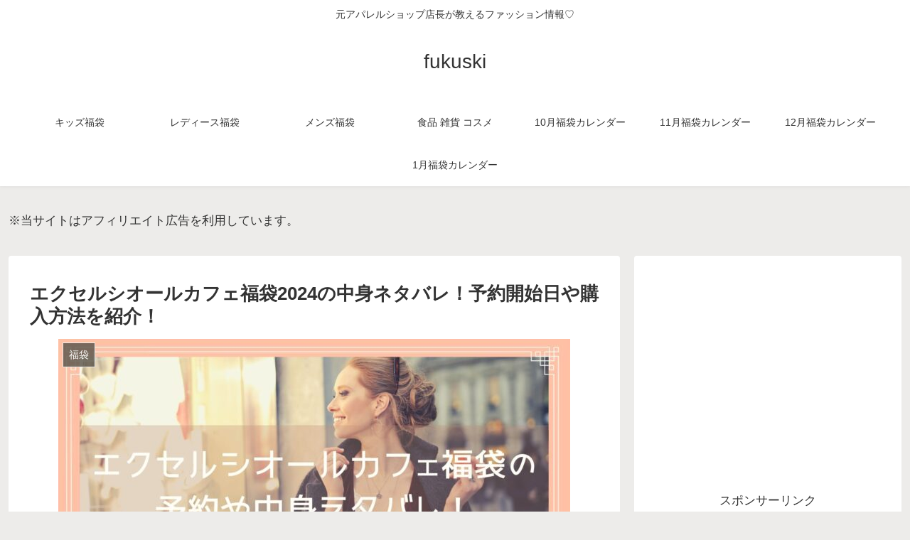

--- FILE ---
content_type: text/html; charset=UTF-8
request_url: https://tanoshimfuku.com/excelsior-coffee-fukubukuro/
body_size: 30470
content:
<!doctype html>
<html dir="ltr" lang="ja" prefix="og: https://ogp.me/ns#">

<head>
<meta charset="utf-8">
<meta http-equiv="X-UA-Compatible" content="IE=edge">
<meta name="viewport" content="width=device-width, initial-scale=1.0, viewport-fit=cover"/>

  
  <!-- Other Analytics -->
<script data-ad-client="ca-pub-6395638801304723" async data-type="lazy" data-src="https://pagead2.googlesyndication.com/pagead/js/adsbygoogle.js"></script>
<script type="text/javascript">var vc_sid="3540955"</script>
<script type="text/javascript" src="//vpj.valuecommerce.com/vcparam_pvd.js" async></script>
<!-- /Other Analytics -->
<!-- preconnect dns-prefetch -->
<link rel="preconnect dns-prefetch" href="//www.googletagmanager.com">
<link rel="preconnect dns-prefetch" href="//www.google-analytics.com">
<link rel="preconnect dns-prefetch" href="//ajax.googleapis.com">
<link rel="preconnect dns-prefetch" href="//cdnjs.cloudflare.com">
<link rel="preconnect dns-prefetch" href="//pagead2.googlesyndication.com">
<link rel="preconnect dns-prefetch" href="//googleads.g.doubleclick.net">
<link rel="preconnect dns-prefetch" href="//tpc.googlesyndication.com">
<link rel="preconnect dns-prefetch" href="//ad.doubleclick.net">
<link rel="preconnect dns-prefetch" href="//www.gstatic.com">
<link rel="preconnect dns-prefetch" href="//cse.google.com">
<link rel="preconnect dns-prefetch" href="//fonts.gstatic.com">
<link rel="preconnect dns-prefetch" href="//fonts.googleapis.com">
<link rel="preconnect dns-prefetch" href="//cms.quantserve.com">
<link rel="preconnect dns-prefetch" href="//secure.gravatar.com">
<link rel="preconnect dns-prefetch" href="//cdn.syndication.twimg.com">
<link rel="preconnect dns-prefetch" href="//cdn.jsdelivr.net">
<link rel="preconnect dns-prefetch" href="//images-fe.ssl-images-amazon.com">
<link rel="preconnect dns-prefetch" href="//completion.amazon.com">
<link rel="preconnect dns-prefetch" href="//m.media-amazon.com">
<link rel="preconnect dns-prefetch" href="//i.moshimo.com">
<link rel="preconnect dns-prefetch" href="//aml.valuecommerce.com">
<link rel="preconnect dns-prefetch" href="//dalc.valuecommerce.com">
<link rel="preconnect dns-prefetch" href="//dalb.valuecommerce.com">
<title>エクセルシオールカフェ福袋2024の中身ネタバレ！予約開始日や購入方法を紹介！ | fukuski</title>

		<!-- All in One SEO 4.8.7 - aioseo.com -->
	<meta name="description" content="コーヒーブレイクにランチにと利用する方が多いエクセルシオールカフェ。 落ち着いた店内が気持ちよく過ごせるので幅" />
	<meta name="robots" content="max-image-preview:large" />
	<meta name="author" content="min8"/>
	<link rel="canonical" href="https://tanoshimfuku.com/excelsior-coffee-fukubukuro/" />
	<meta name="generator" content="All in One SEO (AIOSEO) 4.8.7" />
		<meta property="og:locale" content="ja_JP" />
		<meta property="og:site_name" content="fukuski | 元アパレルショップ店長が教えるファッション情報♡" />
		<meta property="og:type" content="article" />
		<meta property="og:title" content="エクセルシオールカフェ福袋2024の中身ネタバレ！予約開始日や購入方法を紹介！ | fukuski" />
		<meta property="og:description" content="コーヒーブレイクにランチにと利用する方が多いエクセルシオールカフェ。 落ち着いた店内が気持ちよく過ごせるので幅" />
		<meta property="og:url" content="https://tanoshimfuku.com/excelsior-coffee-fukubukuro/" />
		<meta property="article:published_time" content="2023-11-28T01:23:15+00:00" />
		<meta property="article:modified_time" content="2023-11-28T04:05:24+00:00" />
		<meta name="twitter:card" content="summary_large_image" />
		<meta name="twitter:title" content="エクセルシオールカフェ福袋2024の中身ネタバレ！予約開始日や購入方法を紹介！ | fukuski" />
		<meta name="twitter:description" content="コーヒーブレイクにランチにと利用する方が多いエクセルシオールカフェ。 落ち着いた店内が気持ちよく過ごせるので幅" />
		<script type="application/ld+json" class="aioseo-schema">
			{"@context":"https:\/\/schema.org","@graph":[{"@type":"Article","@id":"https:\/\/tanoshimfuku.com\/excelsior-coffee-fukubukuro\/#article","name":"\u30a8\u30af\u30bb\u30eb\u30b7\u30aa\u30fc\u30eb\u30ab\u30d5\u30a7\u798f\u888b2024\u306e\u4e2d\u8eab\u30cd\u30bf\u30d0\u30ec\uff01\u4e88\u7d04\u958b\u59cb\u65e5\u3084\u8cfc\u5165\u65b9\u6cd5\u3092\u7d39\u4ecb\uff01 | fukuski","headline":"\u30a8\u30af\u30bb\u30eb\u30b7\u30aa\u30fc\u30eb\u30ab\u30d5\u30a7\u798f\u888b2024\u306e\u4e2d\u8eab\u30cd\u30bf\u30d0\u30ec\uff01\u4e88\u7d04\u958b\u59cb\u65e5\u3084\u8cfc\u5165\u65b9\u6cd5\u3092\u7d39\u4ecb\uff01","author":{"@id":"https:\/\/tanoshimfuku.com\/author\/min8\/#author"},"publisher":{"@id":"https:\/\/tanoshimfuku.com\/#organization"},"image":{"@type":"ImageObject","url":"https:\/\/tanoshimfuku.com\/wp-content\/uploads\/2021\/08\/love-and-joy-40-e1630418100622.jpg","width":720,"height":405,"caption":"\u30a8\u30af\u30bb\u30eb\u30b7\u30aa\u30fc\u30eb\u30ab\u30d5\u30a7\u798f\u888b2022\u306e\u4e2d\u8eab\u30cd\u30bf\u30d0\u30ec\uff01\u4e88\u7d04\u958b\u59cb\u65e5\u3084\u8cfc\u5165\u65b9\u6cd5\u3092\u7d39\u4ecb\uff01\u306e\u30a4\u30e1\u30fc\u30b8\u753b\u50cf"},"datePublished":"2023-11-28T10:23:15+09:00","dateModified":"2023-11-28T13:05:24+09:00","inLanguage":"ja","mainEntityOfPage":{"@id":"https:\/\/tanoshimfuku.com\/excelsior-coffee-fukubukuro\/#webpage"},"isPartOf":{"@id":"https:\/\/tanoshimfuku.com\/excelsior-coffee-fukubukuro\/#webpage"},"articleSection":"\u798f\u888b"},{"@type":"BreadcrumbList","@id":"https:\/\/tanoshimfuku.com\/excelsior-coffee-fukubukuro\/#breadcrumblist","itemListElement":[{"@type":"ListItem","@id":"https:\/\/tanoshimfuku.com#listItem","position":1,"name":"Home","item":"https:\/\/tanoshimfuku.com","nextItem":{"@type":"ListItem","@id":"https:\/\/tanoshimfuku.com\/category\/%e7%a6%8f%e8%a2%8b\/#listItem","name":"\u798f\u888b"}},{"@type":"ListItem","@id":"https:\/\/tanoshimfuku.com\/category\/%e7%a6%8f%e8%a2%8b\/#listItem","position":2,"name":"\u798f\u888b","item":"https:\/\/tanoshimfuku.com\/category\/%e7%a6%8f%e8%a2%8b\/","nextItem":{"@type":"ListItem","@id":"https:\/\/tanoshimfuku.com\/excelsior-coffee-fukubukuro\/#listItem","name":"\u30a8\u30af\u30bb\u30eb\u30b7\u30aa\u30fc\u30eb\u30ab\u30d5\u30a7\u798f\u888b2024\u306e\u4e2d\u8eab\u30cd\u30bf\u30d0\u30ec\uff01\u4e88\u7d04\u958b\u59cb\u65e5\u3084\u8cfc\u5165\u65b9\u6cd5\u3092\u7d39\u4ecb\uff01"},"previousItem":{"@type":"ListItem","@id":"https:\/\/tanoshimfuku.com#listItem","name":"Home"}},{"@type":"ListItem","@id":"https:\/\/tanoshimfuku.com\/excelsior-coffee-fukubukuro\/#listItem","position":3,"name":"\u30a8\u30af\u30bb\u30eb\u30b7\u30aa\u30fc\u30eb\u30ab\u30d5\u30a7\u798f\u888b2024\u306e\u4e2d\u8eab\u30cd\u30bf\u30d0\u30ec\uff01\u4e88\u7d04\u958b\u59cb\u65e5\u3084\u8cfc\u5165\u65b9\u6cd5\u3092\u7d39\u4ecb\uff01","previousItem":{"@type":"ListItem","@id":"https:\/\/tanoshimfuku.com\/category\/%e7%a6%8f%e8%a2%8b\/#listItem","name":"\u798f\u888b"}}]},{"@type":"Organization","@id":"https:\/\/tanoshimfuku.com\/#organization","name":"fukuski","description":"\u5143\u30a2\u30d1\u30ec\u30eb\u30b7\u30e7\u30c3\u30d7\u5e97\u9577\u304c\u6559\u3048\u308b\u30d5\u30a1\u30c3\u30b7\u30e7\u30f3\u60c5\u5831\u2661","url":"https:\/\/tanoshimfuku.com\/"},{"@type":"Person","@id":"https:\/\/tanoshimfuku.com\/author\/min8\/#author","url":"https:\/\/tanoshimfuku.com\/author\/min8\/","name":"min8","image":{"@type":"ImageObject","@id":"https:\/\/tanoshimfuku.com\/excelsior-coffee-fukubukuro\/#authorImage","url":"https:\/\/secure.gravatar.com\/avatar\/13ca379aa924cb101947f25c913c34c8?s=96&d=mm&r=g","width":96,"height":96,"caption":"min8"}},{"@type":"WebPage","@id":"https:\/\/tanoshimfuku.com\/excelsior-coffee-fukubukuro\/#webpage","url":"https:\/\/tanoshimfuku.com\/excelsior-coffee-fukubukuro\/","name":"\u30a8\u30af\u30bb\u30eb\u30b7\u30aa\u30fc\u30eb\u30ab\u30d5\u30a7\u798f\u888b2024\u306e\u4e2d\u8eab\u30cd\u30bf\u30d0\u30ec\uff01\u4e88\u7d04\u958b\u59cb\u65e5\u3084\u8cfc\u5165\u65b9\u6cd5\u3092\u7d39\u4ecb\uff01 | fukuski","description":"\u30b3\u30fc\u30d2\u30fc\u30d6\u30ec\u30a4\u30af\u306b\u30e9\u30f3\u30c1\u306b\u3068\u5229\u7528\u3059\u308b\u65b9\u304c\u591a\u3044\u30a8\u30af\u30bb\u30eb\u30b7\u30aa\u30fc\u30eb\u30ab\u30d5\u30a7\u3002 \u843d\u3061\u7740\u3044\u305f\u5e97\u5185\u304c\u6c17\u6301\u3061\u3088\u304f\u904e\u3054\u305b\u308b\u306e\u3067\u5e45","inLanguage":"ja","isPartOf":{"@id":"https:\/\/tanoshimfuku.com\/#website"},"breadcrumb":{"@id":"https:\/\/tanoshimfuku.com\/excelsior-coffee-fukubukuro\/#breadcrumblist"},"author":{"@id":"https:\/\/tanoshimfuku.com\/author\/min8\/#author"},"creator":{"@id":"https:\/\/tanoshimfuku.com\/author\/min8\/#author"},"image":{"@type":"ImageObject","url":"https:\/\/tanoshimfuku.com\/wp-content\/uploads\/2021\/08\/love-and-joy-40-e1630418100622.jpg","@id":"https:\/\/tanoshimfuku.com\/excelsior-coffee-fukubukuro\/#mainImage","width":720,"height":405,"caption":"\u30a8\u30af\u30bb\u30eb\u30b7\u30aa\u30fc\u30eb\u30ab\u30d5\u30a7\u798f\u888b2022\u306e\u4e2d\u8eab\u30cd\u30bf\u30d0\u30ec\uff01\u4e88\u7d04\u958b\u59cb\u65e5\u3084\u8cfc\u5165\u65b9\u6cd5\u3092\u7d39\u4ecb\uff01\u306e\u30a4\u30e1\u30fc\u30b8\u753b\u50cf"},"primaryImageOfPage":{"@id":"https:\/\/tanoshimfuku.com\/excelsior-coffee-fukubukuro\/#mainImage"},"datePublished":"2023-11-28T10:23:15+09:00","dateModified":"2023-11-28T13:05:24+09:00"},{"@type":"WebSite","@id":"https:\/\/tanoshimfuku.com\/#website","url":"https:\/\/tanoshimfuku.com\/","name":"fukuski","description":"\u5143\u30a2\u30d1\u30ec\u30eb\u30b7\u30e7\u30c3\u30d7\u5e97\u9577\u304c\u6559\u3048\u308b\u30d5\u30a1\u30c3\u30b7\u30e7\u30f3\u60c5\u5831\u2661","inLanguage":"ja","publisher":{"@id":"https:\/\/tanoshimfuku.com\/#organization"}}]}
		</script>
		<!-- All in One SEO -->


<!-- OGP -->
<meta property="og:type" content="article">
<meta property="og:description" content="コーヒーブレイクにランチにと利用する方が多いエクセルシオールカフェ。落ち着いた店内が気持ちよく過ごせるので幅広い年齢の方々に愛されるカフェショップの一つです。そんなエクセルシオールカフェも毎年恒例の福袋を出しています。エクセルシオールカフェ">
<meta property="og:title" content="エクセルシオールカフェ福袋2024の中身ネタバレ！予約開始日や購入方法を紹介！">
<meta property="og:url" content="https://tanoshimfuku.com/excelsior-coffee-fukubukuro/">
<meta property="og:image" content="https://tanoshimfuku.com/wp-content/uploads/2021/08/love-and-joy-40-e1630418100622.jpg">
<meta property="og:site_name" content="fukuski">
<meta property="og:locale" content="ja_JP">
<meta property="article:published_time" content="2023-11-28T10:23:15+09:00" />
<meta property="article:modified_time" content="2023-11-28T10:23:15+09:00" />
<meta property="article:section" content="福袋">
<!-- /OGP -->

<!-- Twitter Card -->
<meta name="twitter:card" content="summary_large_image">
<meta property="twitter:description" content="コーヒーブレイクにランチにと利用する方が多いエクセルシオールカフェ。落ち着いた店内が気持ちよく過ごせるので幅広い年齢の方々に愛されるカフェショップの一つです。そんなエクセルシオールカフェも毎年恒例の福袋を出しています。エクセルシオールカフェ">
<meta property="twitter:title" content="エクセルシオールカフェ福袋2024の中身ネタバレ！予約開始日や購入方法を紹介！">
<meta property="twitter:url" content="https://tanoshimfuku.com/excelsior-coffee-fukubukuro/">
<meta name="twitter:image" content="https://tanoshimfuku.com/wp-content/uploads/2021/08/love-and-joy-40-e1630418100622.jpg">
<meta name="twitter:domain" content="tanoshimfuku.com">
<!-- /Twitter Card -->
<link rel='dns-prefetch' href='//ajax.googleapis.com' />
<link rel='dns-prefetch' href='//cdnjs.cloudflare.com' />
<link rel='dns-prefetch' href='//www.googletagmanager.com' />
<link rel='dns-prefetch' href='//c0.wp.com' />
<link rel="alternate" type="application/rss+xml" title="fukuski &raquo; フィード" href="https://tanoshimfuku.com/feed/" />
<link rel="alternate" type="application/rss+xml" title="fukuski &raquo; コメントフィード" href="https://tanoshimfuku.com/comments/feed/" />
<link rel='stylesheet' id='cocoon-style-css' href='https://tanoshimfuku.com/wp-content/themes/cocoon-master/style.css?ver=6.1.9&#038;fver=20200704022228' media='all' />
<link rel='stylesheet' id='cocoon-keyframes-css' href='https://tanoshimfuku.com/wp-content/themes/cocoon-master/keyframes.css?ver=6.1.9&#038;fver=20200704022228' media='all' />
<link rel='stylesheet' id='font-awesome-style-css' href='https://tanoshimfuku.com/wp-content/themes/cocoon-master/webfonts/fontawesome/css/font-awesome.min.css?ver=6.1.9&#038;fver=20200704022228' media='all' />
<link rel='stylesheet' id='icomoon-style-css' href='https://tanoshimfuku.com/wp-content/themes/cocoon-master/webfonts/icomoon/style.css?ver=6.1.9&#038;fver=20200704022228' media='all' />
<link rel='stylesheet' id='baguettebox-style-css' href='https://tanoshimfuku.com/wp-content/themes/cocoon-master/plugins/baguettebox/dist/baguetteBox.min.css?ver=6.1.9&#038;fver=20200704022228' media='all' />
<link rel='stylesheet' id='cocoon-skin-style-css' href='https://tanoshimfuku.com/wp-content/themes/cocoon-master/skins/skin-fuwari-mirucha/style.css?ver=6.1.9&#038;fver=20200704022228' media='all' />
<style id='cocoon-skin-style-inline-css'>
@media screen and (max-width:480px){.page-body,.menu-content{font-size:16px}}.main{width:860px}.sidebar{width:376px}@media screen and (max-width:1260px){.wrap{width:auto}.main,.sidebar,.sidebar-left .main,.sidebar-left .sidebar{margin:0 .5%}.main{width:67%}.sidebar{padding:10px;width:30%}.entry-card-thumb{width:38%}.entry-card-content{margin-left:40%}}body::after{content:url(https://tanoshimfuku.com/wp-content/themes/cocoon-master/lib/analytics/access.php?post_id=9794&post_type=post);visibility:hidden;position:absolute;bottom:0;right:0;width:1px;height:1px;overflow:hidden}.toc-checkbox{display:none}.toc-content{visibility:hidden;height:0;opacity:.2;transition:all .5s ease-out}.toc-checkbox:checked~.toc-content{visibility:visible;padding-top:.6em;height:100%;opacity:1}.toc-title::after{content:'[開く]';margin-left:.5em;cursor:pointer;font-size:.8em}.toc-title:hover::after{text-decoration:underline}.toc-checkbox:checked+.toc-title::after{content:'[閉じる]'}.eye-catch-wrap{justify-content:center}#respond{display:none}.entry-content>*,.demo .entry-content p{line-height:1.8}.entry-content>*,.demo .entry-content p{margin-top:1.4em;margin-bottom:1.4em}.entry-content>.micro-top{margin-bottom:-1.54em}.entry-content>.micro-balloon{margin-bottom:-1.12em}.entry-content>.micro-bottom{margin-top:-1.54em}.entry-content>.micro-bottom.micro-balloon{margin-top:-1.12em;margin-bottom:1.4em}.blank-box.bb-key-color{border-color:#19448e}.iic-key-color li::before{color:#19448e}.blank-box.bb-tab.bb-key-color::before{background-color:#19448e}.tb-key-color .toggle-button{border:1px solid #19448e;background:#19448e;color:#fff}.tb-key-color .toggle-button::before{color:#ccc}.tb-key-color .toggle-checkbox:checked~.toggle-content{border-color:#19448e}.cb-key-color.caption-box{border-color:#19448e}.cb-key-color .caption-box-label{background-color:#19448e;color:#fff}.tcb-key-color .tab-caption-box-label{background-color:#19448e;color:#fff}.tcb-key-color .tab-caption-box-content{border-color:#19448e}.lb-key-color .label-box-content{border-color:#19448e}.mc-key-color{background-color:#19448e;color:#fff;border:0}.mc-key-color.micro-bottom::after{border-bottom-color:#19448e;border-top-color:transparent}.mc-key-color::before{border-top-color:transparent;border-bottom-color:transparent}.mc-key-color::after{border-top-color:#19448e}.btn-key-color,.btn-wrap.btn-wrap-key-color>a{background-color:#19448e}.has-text-color.has-key-color-color{color:#19448e}.has-background.has-key-color-background-color{background-color:#19448e}.article.page-body,body#tinymce.wp-editor{background-color:#fff}.article.page-body,.editor-post-title__block .editor-post-title__input,body#tinymce.wp-editor{color:#333}.body .has-key-color-background-color{background-color:#19448e}.body .has-key-color-color{color:#19448e}.body .has-key-color-border-color{border-color:#19448e}.btn-wrap.has-key-color-background-color>a{background-color:#19448e}.btn-wrap.has-key-color-color>a{color:#19448e}.btn-wrap.has-key-color-border-color>a{border-color:#19448e}.bb-tab.has-key-color-border-color .bb-label{background-color:#19448e}.toggle-wrap.has-key-color-border-color .toggle-button{background-color:#19448e}.toggle-wrap.has-key-color-border-color .toggle-button,.toggle-wrap.has-key-color-border-color .toggle-content{border-color:#19448e}.iconlist-box.has-key-color-icon-color li::before{color:#19448e}.micro-balloon.has-key-color-background-color{background-color:#19448e;border-color:transparent}.micro-balloon.has-key-color-background-color.micro-bottom::after{border-bottom-color:#19448e;border-top-color:transparent}.micro-balloon.has-key-color-background-color::before{border-top-color:transparent;border-bottom-color:transparent}.micro-balloon.has-key-color-background-color::after{border-top-color:#19448e}.micro-balloon.has-border-color.has-key-color-border-color{border-color:#19448e}.micro-balloon.micro-top.has-key-color-border-color::before{border-top-color:#19448e}.micro-balloon.micro-bottom.has-key-color-border-color::before{border-bottom-color:#19448e}.caption-box.has-key-color-border-color .box-label{background-color:#19448e}.tab-caption-box.has-key-color-border-color .box-label{background-color:#19448e}.tab-caption-box.has-key-color-border-color .box-content{border-color:#19448e}.tab-caption-box.has-key-color-background-color .box-content{background-color:#19448e}.label-box.has-key-color-border-color .box-content{border-color:#19448e}.label-box.has-key-color-background-color .box-content{background-color:#19448e}.sbp-l .speech-balloon.has-key-color-border-color::before{border-right-color:#19448e}.sbp-r .speech-balloon.has-key-color-border-color::before{border-left-color:#19448e}.sbp-l .speech-balloon.has-key-color-background-color::after{border-right-color:#19448e}.sbp-r .speech-balloon.has-key-color-background-color::after{border-left-color:#19448e}.sbs-line.sbp-r .speech-balloon.has-key-color-background-color{background-color:#19448e}.sbs-line.sbp-r .speech-balloon.has-key-color-border-color{border-color:#19448e}.speech-wrap.sbs-think .speech-balloon.has-key-color-border-color::before,.speech-wrap.sbs-think .speech-balloon.has-key-color-border-color::after{border-color:#19448e}.sbs-think .speech-balloon.has-key-color-background-color::before,.sbs-think .speech-balloon.has-key-color-background-color::after{background-color:#19448e}.timeline-box.has-key-color-point-color .timeline-item::before{background-color:#19448e}.body .has-red-background-color{background-color:#e60033}.body .has-red-color{color:#e60033}.body .has-red-border-color{border-color:#e60033}.btn-wrap.has-red-background-color>a{background-color:#e60033}.btn-wrap.has-red-color>a{color:#e60033}.btn-wrap.has-red-border-color>a{border-color:#e60033}.bb-tab.has-red-border-color .bb-label{background-color:#e60033}.toggle-wrap.has-red-border-color .toggle-button{background-color:#e60033}.toggle-wrap.has-red-border-color .toggle-button,.toggle-wrap.has-red-border-color .toggle-content{border-color:#e60033}.iconlist-box.has-red-icon-color li::before{color:#e60033}.micro-balloon.has-red-background-color{background-color:#e60033;border-color:transparent}.micro-balloon.has-red-background-color.micro-bottom::after{border-bottom-color:#e60033;border-top-color:transparent}.micro-balloon.has-red-background-color::before{border-top-color:transparent;border-bottom-color:transparent}.micro-balloon.has-red-background-color::after{border-top-color:#e60033}.micro-balloon.has-border-color.has-red-border-color{border-color:#e60033}.micro-balloon.micro-top.has-red-border-color::before{border-top-color:#e60033}.micro-balloon.micro-bottom.has-red-border-color::before{border-bottom-color:#e60033}.caption-box.has-red-border-color .box-label{background-color:#e60033}.tab-caption-box.has-red-border-color .box-label{background-color:#e60033}.tab-caption-box.has-red-border-color .box-content{border-color:#e60033}.tab-caption-box.has-red-background-color .box-content{background-color:#e60033}.label-box.has-red-border-color .box-content{border-color:#e60033}.label-box.has-red-background-color .box-content{background-color:#e60033}.sbp-l .speech-balloon.has-red-border-color::before{border-right-color:#e60033}.sbp-r .speech-balloon.has-red-border-color::before{border-left-color:#e60033}.sbp-l .speech-balloon.has-red-background-color::after{border-right-color:#e60033}.sbp-r .speech-balloon.has-red-background-color::after{border-left-color:#e60033}.sbs-line.sbp-r .speech-balloon.has-red-background-color{background-color:#e60033}.sbs-line.sbp-r .speech-balloon.has-red-border-color{border-color:#e60033}.speech-wrap.sbs-think .speech-balloon.has-red-border-color::before,.speech-wrap.sbs-think .speech-balloon.has-red-border-color::after{border-color:#e60033}.sbs-think .speech-balloon.has-red-background-color::before,.sbs-think .speech-balloon.has-red-background-color::after{background-color:#e60033}.timeline-box.has-red-point-color .timeline-item::before{background-color:#e60033}.body .has-pink-background-color{background-color:#e95295}.body .has-pink-color{color:#e95295}.body .has-pink-border-color{border-color:#e95295}.btn-wrap.has-pink-background-color>a{background-color:#e95295}.btn-wrap.has-pink-color>a{color:#e95295}.btn-wrap.has-pink-border-color>a{border-color:#e95295}.bb-tab.has-pink-border-color .bb-label{background-color:#e95295}.toggle-wrap.has-pink-border-color .toggle-button{background-color:#e95295}.toggle-wrap.has-pink-border-color .toggle-button,.toggle-wrap.has-pink-border-color .toggle-content{border-color:#e95295}.iconlist-box.has-pink-icon-color li::before{color:#e95295}.micro-balloon.has-pink-background-color{background-color:#e95295;border-color:transparent}.micro-balloon.has-pink-background-color.micro-bottom::after{border-bottom-color:#e95295;border-top-color:transparent}.micro-balloon.has-pink-background-color::before{border-top-color:transparent;border-bottom-color:transparent}.micro-balloon.has-pink-background-color::after{border-top-color:#e95295}.micro-balloon.has-border-color.has-pink-border-color{border-color:#e95295}.micro-balloon.micro-top.has-pink-border-color::before{border-top-color:#e95295}.micro-balloon.micro-bottom.has-pink-border-color::before{border-bottom-color:#e95295}.caption-box.has-pink-border-color .box-label{background-color:#e95295}.tab-caption-box.has-pink-border-color .box-label{background-color:#e95295}.tab-caption-box.has-pink-border-color .box-content{border-color:#e95295}.tab-caption-box.has-pink-background-color .box-content{background-color:#e95295}.label-box.has-pink-border-color .box-content{border-color:#e95295}.label-box.has-pink-background-color .box-content{background-color:#e95295}.sbp-l .speech-balloon.has-pink-border-color::before{border-right-color:#e95295}.sbp-r .speech-balloon.has-pink-border-color::before{border-left-color:#e95295}.sbp-l .speech-balloon.has-pink-background-color::after{border-right-color:#e95295}.sbp-r .speech-balloon.has-pink-background-color::after{border-left-color:#e95295}.sbs-line.sbp-r .speech-balloon.has-pink-background-color{background-color:#e95295}.sbs-line.sbp-r .speech-balloon.has-pink-border-color{border-color:#e95295}.speech-wrap.sbs-think .speech-balloon.has-pink-border-color::before,.speech-wrap.sbs-think .speech-balloon.has-pink-border-color::after{border-color:#e95295}.sbs-think .speech-balloon.has-pink-background-color::before,.sbs-think .speech-balloon.has-pink-background-color::after{background-color:#e95295}.timeline-box.has-pink-point-color .timeline-item::before{background-color:#e95295}.body .has-purple-background-color{background-color:#884898}.body .has-purple-color{color:#884898}.body .has-purple-border-color{border-color:#884898}.btn-wrap.has-purple-background-color>a{background-color:#884898}.btn-wrap.has-purple-color>a{color:#884898}.btn-wrap.has-purple-border-color>a{border-color:#884898}.bb-tab.has-purple-border-color .bb-label{background-color:#884898}.toggle-wrap.has-purple-border-color .toggle-button{background-color:#884898}.toggle-wrap.has-purple-border-color .toggle-button,.toggle-wrap.has-purple-border-color .toggle-content{border-color:#884898}.iconlist-box.has-purple-icon-color li::before{color:#884898}.micro-balloon.has-purple-background-color{background-color:#884898;border-color:transparent}.micro-balloon.has-purple-background-color.micro-bottom::after{border-bottom-color:#884898;border-top-color:transparent}.micro-balloon.has-purple-background-color::before{border-top-color:transparent;border-bottom-color:transparent}.micro-balloon.has-purple-background-color::after{border-top-color:#884898}.micro-balloon.has-border-color.has-purple-border-color{border-color:#884898}.micro-balloon.micro-top.has-purple-border-color::before{border-top-color:#884898}.micro-balloon.micro-bottom.has-purple-border-color::before{border-bottom-color:#884898}.caption-box.has-purple-border-color .box-label{background-color:#884898}.tab-caption-box.has-purple-border-color .box-label{background-color:#884898}.tab-caption-box.has-purple-border-color .box-content{border-color:#884898}.tab-caption-box.has-purple-background-color .box-content{background-color:#884898}.label-box.has-purple-border-color .box-content{border-color:#884898}.label-box.has-purple-background-color .box-content{background-color:#884898}.sbp-l .speech-balloon.has-purple-border-color::before{border-right-color:#884898}.sbp-r .speech-balloon.has-purple-border-color::before{border-left-color:#884898}.sbp-l .speech-balloon.has-purple-background-color::after{border-right-color:#884898}.sbp-r .speech-balloon.has-purple-background-color::after{border-left-color:#884898}.sbs-line.sbp-r .speech-balloon.has-purple-background-color{background-color:#884898}.sbs-line.sbp-r .speech-balloon.has-purple-border-color{border-color:#884898}.speech-wrap.sbs-think .speech-balloon.has-purple-border-color::before,.speech-wrap.sbs-think .speech-balloon.has-purple-border-color::after{border-color:#884898}.sbs-think .speech-balloon.has-purple-background-color::before,.sbs-think .speech-balloon.has-purple-background-color::after{background-color:#884898}.timeline-box.has-purple-point-color .timeline-item::before{background-color:#884898}.body .has-deep-background-color{background-color:#55295b}.body .has-deep-color{color:#55295b}.body .has-deep-border-color{border-color:#55295b}.btn-wrap.has-deep-background-color>a{background-color:#55295b}.btn-wrap.has-deep-color>a{color:#55295b}.btn-wrap.has-deep-border-color>a{border-color:#55295b}.bb-tab.has-deep-border-color .bb-label{background-color:#55295b}.toggle-wrap.has-deep-border-color .toggle-button{background-color:#55295b}.toggle-wrap.has-deep-border-color .toggle-button,.toggle-wrap.has-deep-border-color .toggle-content{border-color:#55295b}.iconlist-box.has-deep-icon-color li::before{color:#55295b}.micro-balloon.has-deep-background-color{background-color:#55295b;border-color:transparent}.micro-balloon.has-deep-background-color.micro-bottom::after{border-bottom-color:#55295b;border-top-color:transparent}.micro-balloon.has-deep-background-color::before{border-top-color:transparent;border-bottom-color:transparent}.micro-balloon.has-deep-background-color::after{border-top-color:#55295b}.micro-balloon.has-border-color.has-deep-border-color{border-color:#55295b}.micro-balloon.micro-top.has-deep-border-color::before{border-top-color:#55295b}.micro-balloon.micro-bottom.has-deep-border-color::before{border-bottom-color:#55295b}.caption-box.has-deep-border-color .box-label{background-color:#55295b}.tab-caption-box.has-deep-border-color .box-label{background-color:#55295b}.tab-caption-box.has-deep-border-color .box-content{border-color:#55295b}.tab-caption-box.has-deep-background-color .box-content{background-color:#55295b}.label-box.has-deep-border-color .box-content{border-color:#55295b}.label-box.has-deep-background-color .box-content{background-color:#55295b}.sbp-l .speech-balloon.has-deep-border-color::before{border-right-color:#55295b}.sbp-r .speech-balloon.has-deep-border-color::before{border-left-color:#55295b}.sbp-l .speech-balloon.has-deep-background-color::after{border-right-color:#55295b}.sbp-r .speech-balloon.has-deep-background-color::after{border-left-color:#55295b}.sbs-line.sbp-r .speech-balloon.has-deep-background-color{background-color:#55295b}.sbs-line.sbp-r .speech-balloon.has-deep-border-color{border-color:#55295b}.speech-wrap.sbs-think .speech-balloon.has-deep-border-color::before,.speech-wrap.sbs-think .speech-balloon.has-deep-border-color::after{border-color:#55295b}.sbs-think .speech-balloon.has-deep-background-color::before,.sbs-think .speech-balloon.has-deep-background-color::after{background-color:#55295b}.timeline-box.has-deep-point-color .timeline-item::before{background-color:#55295b}.body .has-indigo-background-color{background-color:#1e50a2}.body .has-indigo-color{color:#1e50a2}.body .has-indigo-border-color{border-color:#1e50a2}.btn-wrap.has-indigo-background-color>a{background-color:#1e50a2}.btn-wrap.has-indigo-color>a{color:#1e50a2}.btn-wrap.has-indigo-border-color>a{border-color:#1e50a2}.bb-tab.has-indigo-border-color .bb-label{background-color:#1e50a2}.toggle-wrap.has-indigo-border-color .toggle-button{background-color:#1e50a2}.toggle-wrap.has-indigo-border-color .toggle-button,.toggle-wrap.has-indigo-border-color .toggle-content{border-color:#1e50a2}.iconlist-box.has-indigo-icon-color li::before{color:#1e50a2}.micro-balloon.has-indigo-background-color{background-color:#1e50a2;border-color:transparent}.micro-balloon.has-indigo-background-color.micro-bottom::after{border-bottom-color:#1e50a2;border-top-color:transparent}.micro-balloon.has-indigo-background-color::before{border-top-color:transparent;border-bottom-color:transparent}.micro-balloon.has-indigo-background-color::after{border-top-color:#1e50a2}.micro-balloon.has-border-color.has-indigo-border-color{border-color:#1e50a2}.micro-balloon.micro-top.has-indigo-border-color::before{border-top-color:#1e50a2}.micro-balloon.micro-bottom.has-indigo-border-color::before{border-bottom-color:#1e50a2}.caption-box.has-indigo-border-color .box-label{background-color:#1e50a2}.tab-caption-box.has-indigo-border-color .box-label{background-color:#1e50a2}.tab-caption-box.has-indigo-border-color .box-content{border-color:#1e50a2}.tab-caption-box.has-indigo-background-color .box-content{background-color:#1e50a2}.label-box.has-indigo-border-color .box-content{border-color:#1e50a2}.label-box.has-indigo-background-color .box-content{background-color:#1e50a2}.sbp-l .speech-balloon.has-indigo-border-color::before{border-right-color:#1e50a2}.sbp-r .speech-balloon.has-indigo-border-color::before{border-left-color:#1e50a2}.sbp-l .speech-balloon.has-indigo-background-color::after{border-right-color:#1e50a2}.sbp-r .speech-balloon.has-indigo-background-color::after{border-left-color:#1e50a2}.sbs-line.sbp-r .speech-balloon.has-indigo-background-color{background-color:#1e50a2}.sbs-line.sbp-r .speech-balloon.has-indigo-border-color{border-color:#1e50a2}.speech-wrap.sbs-think .speech-balloon.has-indigo-border-color::before,.speech-wrap.sbs-think .speech-balloon.has-indigo-border-color::after{border-color:#1e50a2}.sbs-think .speech-balloon.has-indigo-background-color::before,.sbs-think .speech-balloon.has-indigo-background-color::after{background-color:#1e50a2}.timeline-box.has-indigo-point-color .timeline-item::before{background-color:#1e50a2}.body .has-blue-background-color{background-color:#0095d9}.body .has-blue-color{color:#0095d9}.body .has-blue-border-color{border-color:#0095d9}.btn-wrap.has-blue-background-color>a{background-color:#0095d9}.btn-wrap.has-blue-color>a{color:#0095d9}.btn-wrap.has-blue-border-color>a{border-color:#0095d9}.bb-tab.has-blue-border-color .bb-label{background-color:#0095d9}.toggle-wrap.has-blue-border-color .toggle-button{background-color:#0095d9}.toggle-wrap.has-blue-border-color .toggle-button,.toggle-wrap.has-blue-border-color .toggle-content{border-color:#0095d9}.iconlist-box.has-blue-icon-color li::before{color:#0095d9}.micro-balloon.has-blue-background-color{background-color:#0095d9;border-color:transparent}.micro-balloon.has-blue-background-color.micro-bottom::after{border-bottom-color:#0095d9;border-top-color:transparent}.micro-balloon.has-blue-background-color::before{border-top-color:transparent;border-bottom-color:transparent}.micro-balloon.has-blue-background-color::after{border-top-color:#0095d9}.micro-balloon.has-border-color.has-blue-border-color{border-color:#0095d9}.micro-balloon.micro-top.has-blue-border-color::before{border-top-color:#0095d9}.micro-balloon.micro-bottom.has-blue-border-color::before{border-bottom-color:#0095d9}.caption-box.has-blue-border-color .box-label{background-color:#0095d9}.tab-caption-box.has-blue-border-color .box-label{background-color:#0095d9}.tab-caption-box.has-blue-border-color .box-content{border-color:#0095d9}.tab-caption-box.has-blue-background-color .box-content{background-color:#0095d9}.label-box.has-blue-border-color .box-content{border-color:#0095d9}.label-box.has-blue-background-color .box-content{background-color:#0095d9}.sbp-l .speech-balloon.has-blue-border-color::before{border-right-color:#0095d9}.sbp-r .speech-balloon.has-blue-border-color::before{border-left-color:#0095d9}.sbp-l .speech-balloon.has-blue-background-color::after{border-right-color:#0095d9}.sbp-r .speech-balloon.has-blue-background-color::after{border-left-color:#0095d9}.sbs-line.sbp-r .speech-balloon.has-blue-background-color{background-color:#0095d9}.sbs-line.sbp-r .speech-balloon.has-blue-border-color{border-color:#0095d9}.speech-wrap.sbs-think .speech-balloon.has-blue-border-color::before,.speech-wrap.sbs-think .speech-balloon.has-blue-border-color::after{border-color:#0095d9}.sbs-think .speech-balloon.has-blue-background-color::before,.sbs-think .speech-balloon.has-blue-background-color::after{background-color:#0095d9}.timeline-box.has-blue-point-color .timeline-item::before{background-color:#0095d9}.body .has-light-blue-background-color{background-color:#2ca9e1}.body .has-light-blue-color{color:#2ca9e1}.body .has-light-blue-border-color{border-color:#2ca9e1}.btn-wrap.has-light-blue-background-color>a{background-color:#2ca9e1}.btn-wrap.has-light-blue-color>a{color:#2ca9e1}.btn-wrap.has-light-blue-border-color>a{border-color:#2ca9e1}.bb-tab.has-light-blue-border-color .bb-label{background-color:#2ca9e1}.toggle-wrap.has-light-blue-border-color .toggle-button{background-color:#2ca9e1}.toggle-wrap.has-light-blue-border-color .toggle-button,.toggle-wrap.has-light-blue-border-color .toggle-content{border-color:#2ca9e1}.iconlist-box.has-light-blue-icon-color li::before{color:#2ca9e1}.micro-balloon.has-light-blue-background-color{background-color:#2ca9e1;border-color:transparent}.micro-balloon.has-light-blue-background-color.micro-bottom::after{border-bottom-color:#2ca9e1;border-top-color:transparent}.micro-balloon.has-light-blue-background-color::before{border-top-color:transparent;border-bottom-color:transparent}.micro-balloon.has-light-blue-background-color::after{border-top-color:#2ca9e1}.micro-balloon.has-border-color.has-light-blue-border-color{border-color:#2ca9e1}.micro-balloon.micro-top.has-light-blue-border-color::before{border-top-color:#2ca9e1}.micro-balloon.micro-bottom.has-light-blue-border-color::before{border-bottom-color:#2ca9e1}.caption-box.has-light-blue-border-color .box-label{background-color:#2ca9e1}.tab-caption-box.has-light-blue-border-color .box-label{background-color:#2ca9e1}.tab-caption-box.has-light-blue-border-color .box-content{border-color:#2ca9e1}.tab-caption-box.has-light-blue-background-color .box-content{background-color:#2ca9e1}.label-box.has-light-blue-border-color .box-content{border-color:#2ca9e1}.label-box.has-light-blue-background-color .box-content{background-color:#2ca9e1}.sbp-l .speech-balloon.has-light-blue-border-color::before{border-right-color:#2ca9e1}.sbp-r .speech-balloon.has-light-blue-border-color::before{border-left-color:#2ca9e1}.sbp-l .speech-balloon.has-light-blue-background-color::after{border-right-color:#2ca9e1}.sbp-r .speech-balloon.has-light-blue-background-color::after{border-left-color:#2ca9e1}.sbs-line.sbp-r .speech-balloon.has-light-blue-background-color{background-color:#2ca9e1}.sbs-line.sbp-r .speech-balloon.has-light-blue-border-color{border-color:#2ca9e1}.speech-wrap.sbs-think .speech-balloon.has-light-blue-border-color::before,.speech-wrap.sbs-think .speech-balloon.has-light-blue-border-color::after{border-color:#2ca9e1}.sbs-think .speech-balloon.has-light-blue-background-color::before,.sbs-think .speech-balloon.has-light-blue-background-color::after{background-color:#2ca9e1}.timeline-box.has-light-blue-point-color .timeline-item::before{background-color:#2ca9e1}.body .has-cyan-background-color{background-color:#00a3af}.body .has-cyan-color{color:#00a3af}.body .has-cyan-border-color{border-color:#00a3af}.btn-wrap.has-cyan-background-color>a{background-color:#00a3af}.btn-wrap.has-cyan-color>a{color:#00a3af}.btn-wrap.has-cyan-border-color>a{border-color:#00a3af}.bb-tab.has-cyan-border-color .bb-label{background-color:#00a3af}.toggle-wrap.has-cyan-border-color .toggle-button{background-color:#00a3af}.toggle-wrap.has-cyan-border-color .toggle-button,.toggle-wrap.has-cyan-border-color .toggle-content{border-color:#00a3af}.iconlist-box.has-cyan-icon-color li::before{color:#00a3af}.micro-balloon.has-cyan-background-color{background-color:#00a3af;border-color:transparent}.micro-balloon.has-cyan-background-color.micro-bottom::after{border-bottom-color:#00a3af;border-top-color:transparent}.micro-balloon.has-cyan-background-color::before{border-top-color:transparent;border-bottom-color:transparent}.micro-balloon.has-cyan-background-color::after{border-top-color:#00a3af}.micro-balloon.has-border-color.has-cyan-border-color{border-color:#00a3af}.micro-balloon.micro-top.has-cyan-border-color::before{border-top-color:#00a3af}.micro-balloon.micro-bottom.has-cyan-border-color::before{border-bottom-color:#00a3af}.caption-box.has-cyan-border-color .box-label{background-color:#00a3af}.tab-caption-box.has-cyan-border-color .box-label{background-color:#00a3af}.tab-caption-box.has-cyan-border-color .box-content{border-color:#00a3af}.tab-caption-box.has-cyan-background-color .box-content{background-color:#00a3af}.label-box.has-cyan-border-color .box-content{border-color:#00a3af}.label-box.has-cyan-background-color .box-content{background-color:#00a3af}.sbp-l .speech-balloon.has-cyan-border-color::before{border-right-color:#00a3af}.sbp-r .speech-balloon.has-cyan-border-color::before{border-left-color:#00a3af}.sbp-l .speech-balloon.has-cyan-background-color::after{border-right-color:#00a3af}.sbp-r .speech-balloon.has-cyan-background-color::after{border-left-color:#00a3af}.sbs-line.sbp-r .speech-balloon.has-cyan-background-color{background-color:#00a3af}.sbs-line.sbp-r .speech-balloon.has-cyan-border-color{border-color:#00a3af}.speech-wrap.sbs-think .speech-balloon.has-cyan-border-color::before,.speech-wrap.sbs-think .speech-balloon.has-cyan-border-color::after{border-color:#00a3af}.sbs-think .speech-balloon.has-cyan-background-color::before,.sbs-think .speech-balloon.has-cyan-background-color::after{background-color:#00a3af}.timeline-box.has-cyan-point-color .timeline-item::before{background-color:#00a3af}.body .has-teal-background-color{background-color:#007b43}.body .has-teal-color{color:#007b43}.body .has-teal-border-color{border-color:#007b43}.btn-wrap.has-teal-background-color>a{background-color:#007b43}.btn-wrap.has-teal-color>a{color:#007b43}.btn-wrap.has-teal-border-color>a{border-color:#007b43}.bb-tab.has-teal-border-color .bb-label{background-color:#007b43}.toggle-wrap.has-teal-border-color .toggle-button{background-color:#007b43}.toggle-wrap.has-teal-border-color .toggle-button,.toggle-wrap.has-teal-border-color .toggle-content{border-color:#007b43}.iconlist-box.has-teal-icon-color li::before{color:#007b43}.micro-balloon.has-teal-background-color{background-color:#007b43;border-color:transparent}.micro-balloon.has-teal-background-color.micro-bottom::after{border-bottom-color:#007b43;border-top-color:transparent}.micro-balloon.has-teal-background-color::before{border-top-color:transparent;border-bottom-color:transparent}.micro-balloon.has-teal-background-color::after{border-top-color:#007b43}.micro-balloon.has-border-color.has-teal-border-color{border-color:#007b43}.micro-balloon.micro-top.has-teal-border-color::before{border-top-color:#007b43}.micro-balloon.micro-bottom.has-teal-border-color::before{border-bottom-color:#007b43}.caption-box.has-teal-border-color .box-label{background-color:#007b43}.tab-caption-box.has-teal-border-color .box-label{background-color:#007b43}.tab-caption-box.has-teal-border-color .box-content{border-color:#007b43}.tab-caption-box.has-teal-background-color .box-content{background-color:#007b43}.label-box.has-teal-border-color .box-content{border-color:#007b43}.label-box.has-teal-background-color .box-content{background-color:#007b43}.sbp-l .speech-balloon.has-teal-border-color::before{border-right-color:#007b43}.sbp-r .speech-balloon.has-teal-border-color::before{border-left-color:#007b43}.sbp-l .speech-balloon.has-teal-background-color::after{border-right-color:#007b43}.sbp-r .speech-balloon.has-teal-background-color::after{border-left-color:#007b43}.sbs-line.sbp-r .speech-balloon.has-teal-background-color{background-color:#007b43}.sbs-line.sbp-r .speech-balloon.has-teal-border-color{border-color:#007b43}.speech-wrap.sbs-think .speech-balloon.has-teal-border-color::before,.speech-wrap.sbs-think .speech-balloon.has-teal-border-color::after{border-color:#007b43}.sbs-think .speech-balloon.has-teal-background-color::before,.sbs-think .speech-balloon.has-teal-background-color::after{background-color:#007b43}.timeline-box.has-teal-point-color .timeline-item::before{background-color:#007b43}.body .has-green-background-color{background-color:#3eb370}.body .has-green-color{color:#3eb370}.body .has-green-border-color{border-color:#3eb370}.btn-wrap.has-green-background-color>a{background-color:#3eb370}.btn-wrap.has-green-color>a{color:#3eb370}.btn-wrap.has-green-border-color>a{border-color:#3eb370}.bb-tab.has-green-border-color .bb-label{background-color:#3eb370}.toggle-wrap.has-green-border-color .toggle-button{background-color:#3eb370}.toggle-wrap.has-green-border-color .toggle-button,.toggle-wrap.has-green-border-color .toggle-content{border-color:#3eb370}.iconlist-box.has-green-icon-color li::before{color:#3eb370}.micro-balloon.has-green-background-color{background-color:#3eb370;border-color:transparent}.micro-balloon.has-green-background-color.micro-bottom::after{border-bottom-color:#3eb370;border-top-color:transparent}.micro-balloon.has-green-background-color::before{border-top-color:transparent;border-bottom-color:transparent}.micro-balloon.has-green-background-color::after{border-top-color:#3eb370}.micro-balloon.has-border-color.has-green-border-color{border-color:#3eb370}.micro-balloon.micro-top.has-green-border-color::before{border-top-color:#3eb370}.micro-balloon.micro-bottom.has-green-border-color::before{border-bottom-color:#3eb370}.caption-box.has-green-border-color .box-label{background-color:#3eb370}.tab-caption-box.has-green-border-color .box-label{background-color:#3eb370}.tab-caption-box.has-green-border-color .box-content{border-color:#3eb370}.tab-caption-box.has-green-background-color .box-content{background-color:#3eb370}.label-box.has-green-border-color .box-content{border-color:#3eb370}.label-box.has-green-background-color .box-content{background-color:#3eb370}.sbp-l .speech-balloon.has-green-border-color::before{border-right-color:#3eb370}.sbp-r .speech-balloon.has-green-border-color::before{border-left-color:#3eb370}.sbp-l .speech-balloon.has-green-background-color::after{border-right-color:#3eb370}.sbp-r .speech-balloon.has-green-background-color::after{border-left-color:#3eb370}.sbs-line.sbp-r .speech-balloon.has-green-background-color{background-color:#3eb370}.sbs-line.sbp-r .speech-balloon.has-green-border-color{border-color:#3eb370}.speech-wrap.sbs-think .speech-balloon.has-green-border-color::before,.speech-wrap.sbs-think .speech-balloon.has-green-border-color::after{border-color:#3eb370}.sbs-think .speech-balloon.has-green-background-color::before,.sbs-think .speech-balloon.has-green-background-color::after{background-color:#3eb370}.timeline-box.has-green-point-color .timeline-item::before{background-color:#3eb370}.body .has-light-green-background-color{background-color:#8bc34a}.body .has-light-green-color{color:#8bc34a}.body .has-light-green-border-color{border-color:#8bc34a}.btn-wrap.has-light-green-background-color>a{background-color:#8bc34a}.btn-wrap.has-light-green-color>a{color:#8bc34a}.btn-wrap.has-light-green-border-color>a{border-color:#8bc34a}.bb-tab.has-light-green-border-color .bb-label{background-color:#8bc34a}.toggle-wrap.has-light-green-border-color .toggle-button{background-color:#8bc34a}.toggle-wrap.has-light-green-border-color .toggle-button,.toggle-wrap.has-light-green-border-color .toggle-content{border-color:#8bc34a}.iconlist-box.has-light-green-icon-color li::before{color:#8bc34a}.micro-balloon.has-light-green-background-color{background-color:#8bc34a;border-color:transparent}.micro-balloon.has-light-green-background-color.micro-bottom::after{border-bottom-color:#8bc34a;border-top-color:transparent}.micro-balloon.has-light-green-background-color::before{border-top-color:transparent;border-bottom-color:transparent}.micro-balloon.has-light-green-background-color::after{border-top-color:#8bc34a}.micro-balloon.has-border-color.has-light-green-border-color{border-color:#8bc34a}.micro-balloon.micro-top.has-light-green-border-color::before{border-top-color:#8bc34a}.micro-balloon.micro-bottom.has-light-green-border-color::before{border-bottom-color:#8bc34a}.caption-box.has-light-green-border-color .box-label{background-color:#8bc34a}.tab-caption-box.has-light-green-border-color .box-label{background-color:#8bc34a}.tab-caption-box.has-light-green-border-color .box-content{border-color:#8bc34a}.tab-caption-box.has-light-green-background-color .box-content{background-color:#8bc34a}.label-box.has-light-green-border-color .box-content{border-color:#8bc34a}.label-box.has-light-green-background-color .box-content{background-color:#8bc34a}.sbp-l .speech-balloon.has-light-green-border-color::before{border-right-color:#8bc34a}.sbp-r .speech-balloon.has-light-green-border-color::before{border-left-color:#8bc34a}.sbp-l .speech-balloon.has-light-green-background-color::after{border-right-color:#8bc34a}.sbp-r .speech-balloon.has-light-green-background-color::after{border-left-color:#8bc34a}.sbs-line.sbp-r .speech-balloon.has-light-green-background-color{background-color:#8bc34a}.sbs-line.sbp-r .speech-balloon.has-light-green-border-color{border-color:#8bc34a}.speech-wrap.sbs-think .speech-balloon.has-light-green-border-color::before,.speech-wrap.sbs-think .speech-balloon.has-light-green-border-color::after{border-color:#8bc34a}.sbs-think .speech-balloon.has-light-green-background-color::before,.sbs-think .speech-balloon.has-light-green-background-color::after{background-color:#8bc34a}.timeline-box.has-light-green-point-color .timeline-item::before{background-color:#8bc34a}.body .has-lime-background-color{background-color:#c3d825}.body .has-lime-color{color:#c3d825}.body .has-lime-border-color{border-color:#c3d825}.btn-wrap.has-lime-background-color>a{background-color:#c3d825}.btn-wrap.has-lime-color>a{color:#c3d825}.btn-wrap.has-lime-border-color>a{border-color:#c3d825}.bb-tab.has-lime-border-color .bb-label{background-color:#c3d825}.toggle-wrap.has-lime-border-color .toggle-button{background-color:#c3d825}.toggle-wrap.has-lime-border-color .toggle-button,.toggle-wrap.has-lime-border-color .toggle-content{border-color:#c3d825}.iconlist-box.has-lime-icon-color li::before{color:#c3d825}.micro-balloon.has-lime-background-color{background-color:#c3d825;border-color:transparent}.micro-balloon.has-lime-background-color.micro-bottom::after{border-bottom-color:#c3d825;border-top-color:transparent}.micro-balloon.has-lime-background-color::before{border-top-color:transparent;border-bottom-color:transparent}.micro-balloon.has-lime-background-color::after{border-top-color:#c3d825}.micro-balloon.has-border-color.has-lime-border-color{border-color:#c3d825}.micro-balloon.micro-top.has-lime-border-color::before{border-top-color:#c3d825}.micro-balloon.micro-bottom.has-lime-border-color::before{border-bottom-color:#c3d825}.caption-box.has-lime-border-color .box-label{background-color:#c3d825}.tab-caption-box.has-lime-border-color .box-label{background-color:#c3d825}.tab-caption-box.has-lime-border-color .box-content{border-color:#c3d825}.tab-caption-box.has-lime-background-color .box-content{background-color:#c3d825}.label-box.has-lime-border-color .box-content{border-color:#c3d825}.label-box.has-lime-background-color .box-content{background-color:#c3d825}.sbp-l .speech-balloon.has-lime-border-color::before{border-right-color:#c3d825}.sbp-r .speech-balloon.has-lime-border-color::before{border-left-color:#c3d825}.sbp-l .speech-balloon.has-lime-background-color::after{border-right-color:#c3d825}.sbp-r .speech-balloon.has-lime-background-color::after{border-left-color:#c3d825}.sbs-line.sbp-r .speech-balloon.has-lime-background-color{background-color:#c3d825}.sbs-line.sbp-r .speech-balloon.has-lime-border-color{border-color:#c3d825}.speech-wrap.sbs-think .speech-balloon.has-lime-border-color::before,.speech-wrap.sbs-think .speech-balloon.has-lime-border-color::after{border-color:#c3d825}.sbs-think .speech-balloon.has-lime-background-color::before,.sbs-think .speech-balloon.has-lime-background-color::after{background-color:#c3d825}.timeline-box.has-lime-point-color .timeline-item::before{background-color:#c3d825}.body .has-yellow-background-color{background-color:#ffd900}.body .has-yellow-color{color:#ffd900}.body .has-yellow-border-color{border-color:#ffd900}.btn-wrap.has-yellow-background-color>a{background-color:#ffd900}.btn-wrap.has-yellow-color>a{color:#ffd900}.btn-wrap.has-yellow-border-color>a{border-color:#ffd900}.bb-tab.has-yellow-border-color .bb-label{background-color:#ffd900}.toggle-wrap.has-yellow-border-color .toggle-button{background-color:#ffd900}.toggle-wrap.has-yellow-border-color .toggle-button,.toggle-wrap.has-yellow-border-color .toggle-content{border-color:#ffd900}.iconlist-box.has-yellow-icon-color li::before{color:#ffd900}.micro-balloon.has-yellow-background-color{background-color:#ffd900;border-color:transparent}.micro-balloon.has-yellow-background-color.micro-bottom::after{border-bottom-color:#ffd900;border-top-color:transparent}.micro-balloon.has-yellow-background-color::before{border-top-color:transparent;border-bottom-color:transparent}.micro-balloon.has-yellow-background-color::after{border-top-color:#ffd900}.micro-balloon.has-border-color.has-yellow-border-color{border-color:#ffd900}.micro-balloon.micro-top.has-yellow-border-color::before{border-top-color:#ffd900}.micro-balloon.micro-bottom.has-yellow-border-color::before{border-bottom-color:#ffd900}.caption-box.has-yellow-border-color .box-label{background-color:#ffd900}.tab-caption-box.has-yellow-border-color .box-label{background-color:#ffd900}.tab-caption-box.has-yellow-border-color .box-content{border-color:#ffd900}.tab-caption-box.has-yellow-background-color .box-content{background-color:#ffd900}.label-box.has-yellow-border-color .box-content{border-color:#ffd900}.label-box.has-yellow-background-color .box-content{background-color:#ffd900}.sbp-l .speech-balloon.has-yellow-border-color::before{border-right-color:#ffd900}.sbp-r .speech-balloon.has-yellow-border-color::before{border-left-color:#ffd900}.sbp-l .speech-balloon.has-yellow-background-color::after{border-right-color:#ffd900}.sbp-r .speech-balloon.has-yellow-background-color::after{border-left-color:#ffd900}.sbs-line.sbp-r .speech-balloon.has-yellow-background-color{background-color:#ffd900}.sbs-line.sbp-r .speech-balloon.has-yellow-border-color{border-color:#ffd900}.speech-wrap.sbs-think .speech-balloon.has-yellow-border-color::before,.speech-wrap.sbs-think .speech-balloon.has-yellow-border-color::after{border-color:#ffd900}.sbs-think .speech-balloon.has-yellow-background-color::before,.sbs-think .speech-balloon.has-yellow-background-color::after{background-color:#ffd900}.timeline-box.has-yellow-point-color .timeline-item::before{background-color:#ffd900}.body .has-amber-background-color{background-color:#ffc107}.body .has-amber-color{color:#ffc107}.body .has-amber-border-color{border-color:#ffc107}.btn-wrap.has-amber-background-color>a{background-color:#ffc107}.btn-wrap.has-amber-color>a{color:#ffc107}.btn-wrap.has-amber-border-color>a{border-color:#ffc107}.bb-tab.has-amber-border-color .bb-label{background-color:#ffc107}.toggle-wrap.has-amber-border-color .toggle-button{background-color:#ffc107}.toggle-wrap.has-amber-border-color .toggle-button,.toggle-wrap.has-amber-border-color .toggle-content{border-color:#ffc107}.iconlist-box.has-amber-icon-color li::before{color:#ffc107}.micro-balloon.has-amber-background-color{background-color:#ffc107;border-color:transparent}.micro-balloon.has-amber-background-color.micro-bottom::after{border-bottom-color:#ffc107;border-top-color:transparent}.micro-balloon.has-amber-background-color::before{border-top-color:transparent;border-bottom-color:transparent}.micro-balloon.has-amber-background-color::after{border-top-color:#ffc107}.micro-balloon.has-border-color.has-amber-border-color{border-color:#ffc107}.micro-balloon.micro-top.has-amber-border-color::before{border-top-color:#ffc107}.micro-balloon.micro-bottom.has-amber-border-color::before{border-bottom-color:#ffc107}.caption-box.has-amber-border-color .box-label{background-color:#ffc107}.tab-caption-box.has-amber-border-color .box-label{background-color:#ffc107}.tab-caption-box.has-amber-border-color .box-content{border-color:#ffc107}.tab-caption-box.has-amber-background-color .box-content{background-color:#ffc107}.label-box.has-amber-border-color .box-content{border-color:#ffc107}.label-box.has-amber-background-color .box-content{background-color:#ffc107}.sbp-l .speech-balloon.has-amber-border-color::before{border-right-color:#ffc107}.sbp-r .speech-balloon.has-amber-border-color::before{border-left-color:#ffc107}.sbp-l .speech-balloon.has-amber-background-color::after{border-right-color:#ffc107}.sbp-r .speech-balloon.has-amber-background-color::after{border-left-color:#ffc107}.sbs-line.sbp-r .speech-balloon.has-amber-background-color{background-color:#ffc107}.sbs-line.sbp-r .speech-balloon.has-amber-border-color{border-color:#ffc107}.speech-wrap.sbs-think .speech-balloon.has-amber-border-color::before,.speech-wrap.sbs-think .speech-balloon.has-amber-border-color::after{border-color:#ffc107}.sbs-think .speech-balloon.has-amber-background-color::before,.sbs-think .speech-balloon.has-amber-background-color::after{background-color:#ffc107}.timeline-box.has-amber-point-color .timeline-item::before{background-color:#ffc107}.body .has-orange-background-color{background-color:#f39800}.body .has-orange-color{color:#f39800}.body .has-orange-border-color{border-color:#f39800}.btn-wrap.has-orange-background-color>a{background-color:#f39800}.btn-wrap.has-orange-color>a{color:#f39800}.btn-wrap.has-orange-border-color>a{border-color:#f39800}.bb-tab.has-orange-border-color .bb-label{background-color:#f39800}.toggle-wrap.has-orange-border-color .toggle-button{background-color:#f39800}.toggle-wrap.has-orange-border-color .toggle-button,.toggle-wrap.has-orange-border-color .toggle-content{border-color:#f39800}.iconlist-box.has-orange-icon-color li::before{color:#f39800}.micro-balloon.has-orange-background-color{background-color:#f39800;border-color:transparent}.micro-balloon.has-orange-background-color.micro-bottom::after{border-bottom-color:#f39800;border-top-color:transparent}.micro-balloon.has-orange-background-color::before{border-top-color:transparent;border-bottom-color:transparent}.micro-balloon.has-orange-background-color::after{border-top-color:#f39800}.micro-balloon.has-border-color.has-orange-border-color{border-color:#f39800}.micro-balloon.micro-top.has-orange-border-color::before{border-top-color:#f39800}.micro-balloon.micro-bottom.has-orange-border-color::before{border-bottom-color:#f39800}.caption-box.has-orange-border-color .box-label{background-color:#f39800}.tab-caption-box.has-orange-border-color .box-label{background-color:#f39800}.tab-caption-box.has-orange-border-color .box-content{border-color:#f39800}.tab-caption-box.has-orange-background-color .box-content{background-color:#f39800}.label-box.has-orange-border-color .box-content{border-color:#f39800}.label-box.has-orange-background-color .box-content{background-color:#f39800}.sbp-l .speech-balloon.has-orange-border-color::before{border-right-color:#f39800}.sbp-r .speech-balloon.has-orange-border-color::before{border-left-color:#f39800}.sbp-l .speech-balloon.has-orange-background-color::after{border-right-color:#f39800}.sbp-r .speech-balloon.has-orange-background-color::after{border-left-color:#f39800}.sbs-line.sbp-r .speech-balloon.has-orange-background-color{background-color:#f39800}.sbs-line.sbp-r .speech-balloon.has-orange-border-color{border-color:#f39800}.speech-wrap.sbs-think .speech-balloon.has-orange-border-color::before,.speech-wrap.sbs-think .speech-balloon.has-orange-border-color::after{border-color:#f39800}.sbs-think .speech-balloon.has-orange-background-color::before,.sbs-think .speech-balloon.has-orange-background-color::after{background-color:#f39800}.timeline-box.has-orange-point-color .timeline-item::before{background-color:#f39800}.body .has-deep-orange-background-color{background-color:#ea5506}.body .has-deep-orange-color{color:#ea5506}.body .has-deep-orange-border-color{border-color:#ea5506}.btn-wrap.has-deep-orange-background-color>a{background-color:#ea5506}.btn-wrap.has-deep-orange-color>a{color:#ea5506}.btn-wrap.has-deep-orange-border-color>a{border-color:#ea5506}.bb-tab.has-deep-orange-border-color .bb-label{background-color:#ea5506}.toggle-wrap.has-deep-orange-border-color .toggle-button{background-color:#ea5506}.toggle-wrap.has-deep-orange-border-color .toggle-button,.toggle-wrap.has-deep-orange-border-color .toggle-content{border-color:#ea5506}.iconlist-box.has-deep-orange-icon-color li::before{color:#ea5506}.micro-balloon.has-deep-orange-background-color{background-color:#ea5506;border-color:transparent}.micro-balloon.has-deep-orange-background-color.micro-bottom::after{border-bottom-color:#ea5506;border-top-color:transparent}.micro-balloon.has-deep-orange-background-color::before{border-top-color:transparent;border-bottom-color:transparent}.micro-balloon.has-deep-orange-background-color::after{border-top-color:#ea5506}.micro-balloon.has-border-color.has-deep-orange-border-color{border-color:#ea5506}.micro-balloon.micro-top.has-deep-orange-border-color::before{border-top-color:#ea5506}.micro-balloon.micro-bottom.has-deep-orange-border-color::before{border-bottom-color:#ea5506}.caption-box.has-deep-orange-border-color .box-label{background-color:#ea5506}.tab-caption-box.has-deep-orange-border-color .box-label{background-color:#ea5506}.tab-caption-box.has-deep-orange-border-color .box-content{border-color:#ea5506}.tab-caption-box.has-deep-orange-background-color .box-content{background-color:#ea5506}.label-box.has-deep-orange-border-color .box-content{border-color:#ea5506}.label-box.has-deep-orange-background-color .box-content{background-color:#ea5506}.sbp-l .speech-balloon.has-deep-orange-border-color::before{border-right-color:#ea5506}.sbp-r .speech-balloon.has-deep-orange-border-color::before{border-left-color:#ea5506}.sbp-l .speech-balloon.has-deep-orange-background-color::after{border-right-color:#ea5506}.sbp-r .speech-balloon.has-deep-orange-background-color::after{border-left-color:#ea5506}.sbs-line.sbp-r .speech-balloon.has-deep-orange-background-color{background-color:#ea5506}.sbs-line.sbp-r .speech-balloon.has-deep-orange-border-color{border-color:#ea5506}.speech-wrap.sbs-think .speech-balloon.has-deep-orange-border-color::before,.speech-wrap.sbs-think .speech-balloon.has-deep-orange-border-color::after{border-color:#ea5506}.sbs-think .speech-balloon.has-deep-orange-background-color::before,.sbs-think .speech-balloon.has-deep-orange-background-color::after{background-color:#ea5506}.timeline-box.has-deep-orange-point-color .timeline-item::before{background-color:#ea5506}.body .has-brown-background-color{background-color:#954e2a}.body .has-brown-color{color:#954e2a}.body .has-brown-border-color{border-color:#954e2a}.btn-wrap.has-brown-background-color>a{background-color:#954e2a}.btn-wrap.has-brown-color>a{color:#954e2a}.btn-wrap.has-brown-border-color>a{border-color:#954e2a}.bb-tab.has-brown-border-color .bb-label{background-color:#954e2a}.toggle-wrap.has-brown-border-color .toggle-button{background-color:#954e2a}.toggle-wrap.has-brown-border-color .toggle-button,.toggle-wrap.has-brown-border-color .toggle-content{border-color:#954e2a}.iconlist-box.has-brown-icon-color li::before{color:#954e2a}.micro-balloon.has-brown-background-color{background-color:#954e2a;border-color:transparent}.micro-balloon.has-brown-background-color.micro-bottom::after{border-bottom-color:#954e2a;border-top-color:transparent}.micro-balloon.has-brown-background-color::before{border-top-color:transparent;border-bottom-color:transparent}.micro-balloon.has-brown-background-color::after{border-top-color:#954e2a}.micro-balloon.has-border-color.has-brown-border-color{border-color:#954e2a}.micro-balloon.micro-top.has-brown-border-color::before{border-top-color:#954e2a}.micro-balloon.micro-bottom.has-brown-border-color::before{border-bottom-color:#954e2a}.caption-box.has-brown-border-color .box-label{background-color:#954e2a}.tab-caption-box.has-brown-border-color .box-label{background-color:#954e2a}.tab-caption-box.has-brown-border-color .box-content{border-color:#954e2a}.tab-caption-box.has-brown-background-color .box-content{background-color:#954e2a}.label-box.has-brown-border-color .box-content{border-color:#954e2a}.label-box.has-brown-background-color .box-content{background-color:#954e2a}.sbp-l .speech-balloon.has-brown-border-color::before{border-right-color:#954e2a}.sbp-r .speech-balloon.has-brown-border-color::before{border-left-color:#954e2a}.sbp-l .speech-balloon.has-brown-background-color::after{border-right-color:#954e2a}.sbp-r .speech-balloon.has-brown-background-color::after{border-left-color:#954e2a}.sbs-line.sbp-r .speech-balloon.has-brown-background-color{background-color:#954e2a}.sbs-line.sbp-r .speech-balloon.has-brown-border-color{border-color:#954e2a}.speech-wrap.sbs-think .speech-balloon.has-brown-border-color::before,.speech-wrap.sbs-think .speech-balloon.has-brown-border-color::after{border-color:#954e2a}.sbs-think .speech-balloon.has-brown-background-color::before,.sbs-think .speech-balloon.has-brown-background-color::after{background-color:#954e2a}.timeline-box.has-brown-point-color .timeline-item::before{background-color:#954e2a}.body .has-grey-background-color{background-color:#949495}.body .has-grey-color{color:#949495}.body .has-grey-border-color{border-color:#949495}.btn-wrap.has-grey-background-color>a{background-color:#949495}.btn-wrap.has-grey-color>a{color:#949495}.btn-wrap.has-grey-border-color>a{border-color:#949495}.bb-tab.has-grey-border-color .bb-label{background-color:#949495}.toggle-wrap.has-grey-border-color .toggle-button{background-color:#949495}.toggle-wrap.has-grey-border-color .toggle-button,.toggle-wrap.has-grey-border-color .toggle-content{border-color:#949495}.iconlist-box.has-grey-icon-color li::before{color:#949495}.micro-balloon.has-grey-background-color{background-color:#949495;border-color:transparent}.micro-balloon.has-grey-background-color.micro-bottom::after{border-bottom-color:#949495;border-top-color:transparent}.micro-balloon.has-grey-background-color::before{border-top-color:transparent;border-bottom-color:transparent}.micro-balloon.has-grey-background-color::after{border-top-color:#949495}.micro-balloon.has-border-color.has-grey-border-color{border-color:#949495}.micro-balloon.micro-top.has-grey-border-color::before{border-top-color:#949495}.micro-balloon.micro-bottom.has-grey-border-color::before{border-bottom-color:#949495}.caption-box.has-grey-border-color .box-label{background-color:#949495}.tab-caption-box.has-grey-border-color .box-label{background-color:#949495}.tab-caption-box.has-grey-border-color .box-content{border-color:#949495}.tab-caption-box.has-grey-background-color .box-content{background-color:#949495}.label-box.has-grey-border-color .box-content{border-color:#949495}.label-box.has-grey-background-color .box-content{background-color:#949495}.sbp-l .speech-balloon.has-grey-border-color::before{border-right-color:#949495}.sbp-r .speech-balloon.has-grey-border-color::before{border-left-color:#949495}.sbp-l .speech-balloon.has-grey-background-color::after{border-right-color:#949495}.sbp-r .speech-balloon.has-grey-background-color::after{border-left-color:#949495}.sbs-line.sbp-r .speech-balloon.has-grey-background-color{background-color:#949495}.sbs-line.sbp-r .speech-balloon.has-grey-border-color{border-color:#949495}.speech-wrap.sbs-think .speech-balloon.has-grey-border-color::before,.speech-wrap.sbs-think .speech-balloon.has-grey-border-color::after{border-color:#949495}.sbs-think .speech-balloon.has-grey-background-color::before,.sbs-think .speech-balloon.has-grey-background-color::after{background-color:#949495}.timeline-box.has-grey-point-color .timeline-item::before{background-color:#949495}.body .has-black-background-color{background-color:#333}.body .has-black-color{color:#333}.body .has-black-border-color{border-color:#333}.btn-wrap.has-black-background-color>a{background-color:#333}.btn-wrap.has-black-color>a{color:#333}.btn-wrap.has-black-border-color>a{border-color:#333}.bb-tab.has-black-border-color .bb-label{background-color:#333}.toggle-wrap.has-black-border-color .toggle-button{background-color:#333}.toggle-wrap.has-black-border-color .toggle-button,.toggle-wrap.has-black-border-color .toggle-content{border-color:#333}.iconlist-box.has-black-icon-color li::before{color:#333}.micro-balloon.has-black-background-color{background-color:#333;border-color:transparent}.micro-balloon.has-black-background-color.micro-bottom::after{border-bottom-color:#333;border-top-color:transparent}.micro-balloon.has-black-background-color::before{border-top-color:transparent;border-bottom-color:transparent}.micro-balloon.has-black-background-color::after{border-top-color:#333}.micro-balloon.has-border-color.has-black-border-color{border-color:#333}.micro-balloon.micro-top.has-black-border-color::before{border-top-color:#333}.micro-balloon.micro-bottom.has-black-border-color::before{border-bottom-color:#333}.caption-box.has-black-border-color .box-label{background-color:#333}.tab-caption-box.has-black-border-color .box-label{background-color:#333}.tab-caption-box.has-black-border-color .box-content{border-color:#333}.tab-caption-box.has-black-background-color .box-content{background-color:#333}.label-box.has-black-border-color .box-content{border-color:#333}.label-box.has-black-background-color .box-content{background-color:#333}.sbp-l .speech-balloon.has-black-border-color::before{border-right-color:#333}.sbp-r .speech-balloon.has-black-border-color::before{border-left-color:#333}.sbp-l .speech-balloon.has-black-background-color::after{border-right-color:#333}.sbp-r .speech-balloon.has-black-background-color::after{border-left-color:#333}.sbs-line.sbp-r .speech-balloon.has-black-background-color{background-color:#333}.sbs-line.sbp-r .speech-balloon.has-black-border-color{border-color:#333}.speech-wrap.sbs-think .speech-balloon.has-black-border-color::before,.speech-wrap.sbs-think .speech-balloon.has-black-border-color::after{border-color:#333}.sbs-think .speech-balloon.has-black-background-color::before,.sbs-think .speech-balloon.has-black-background-color::after{background-color:#333}.timeline-box.has-black-point-color .timeline-item::before{background-color:#333}.body .has-white-background-color{background-color:#fff}.body .has-white-color{color:#fff}.body .has-white-border-color{border-color:#fff}.btn-wrap.has-white-background-color>a{background-color:#fff}.btn-wrap.has-white-color>a{color:#fff}.btn-wrap.has-white-border-color>a{border-color:#fff}.bb-tab.has-white-border-color .bb-label{background-color:#fff}.toggle-wrap.has-white-border-color .toggle-button{background-color:#fff}.toggle-wrap.has-white-border-color .toggle-button,.toggle-wrap.has-white-border-color .toggle-content{border-color:#fff}.iconlist-box.has-white-icon-color li::before{color:#fff}.micro-balloon.has-white-background-color{background-color:#fff;border-color:transparent}.micro-balloon.has-white-background-color.micro-bottom::after{border-bottom-color:#fff;border-top-color:transparent}.micro-balloon.has-white-background-color::before{border-top-color:transparent;border-bottom-color:transparent}.micro-balloon.has-white-background-color::after{border-top-color:#fff}.micro-balloon.has-border-color.has-white-border-color{border-color:#fff}.micro-balloon.micro-top.has-white-border-color::before{border-top-color:#fff}.micro-balloon.micro-bottom.has-white-border-color::before{border-bottom-color:#fff}.caption-box.has-white-border-color .box-label{background-color:#fff}.tab-caption-box.has-white-border-color .box-label{background-color:#fff}.tab-caption-box.has-white-border-color .box-content{border-color:#fff}.tab-caption-box.has-white-background-color .box-content{background-color:#fff}.label-box.has-white-border-color .box-content{border-color:#fff}.label-box.has-white-background-color .box-content{background-color:#fff}.sbp-l .speech-balloon.has-white-border-color::before{border-right-color:#fff}.sbp-r .speech-balloon.has-white-border-color::before{border-left-color:#fff}.sbp-l .speech-balloon.has-white-background-color::after{border-right-color:#fff}.sbp-r .speech-balloon.has-white-background-color::after{border-left-color:#fff}.sbs-line.sbp-r .speech-balloon.has-white-background-color{background-color:#fff}.sbs-line.sbp-r .speech-balloon.has-white-border-color{border-color:#fff}.speech-wrap.sbs-think .speech-balloon.has-white-border-color::before,.speech-wrap.sbs-think .speech-balloon.has-white-border-color::after{border-color:#fff}.sbs-think .speech-balloon.has-white-background-color::before,.sbs-think .speech-balloon.has-white-background-color::after{background-color:#fff}.timeline-box.has-white-point-color .timeline-item::before{background-color:#fff}.body .has-watery-blue-background-color{background-color:#f3fafe}.body .has-watery-blue-color{color:#f3fafe}.body .has-watery-blue-border-color{border-color:#f3fafe}.btn-wrap.has-watery-blue-background-color>a{background-color:#f3fafe}.btn-wrap.has-watery-blue-color>a{color:#f3fafe}.btn-wrap.has-watery-blue-border-color>a{border-color:#f3fafe}.bb-tab.has-watery-blue-border-color .bb-label{background-color:#f3fafe}.toggle-wrap.has-watery-blue-border-color .toggle-button{background-color:#f3fafe}.toggle-wrap.has-watery-blue-border-color .toggle-button,.toggle-wrap.has-watery-blue-border-color .toggle-content{border-color:#f3fafe}.iconlist-box.has-watery-blue-icon-color li::before{color:#f3fafe}.micro-balloon.has-watery-blue-background-color{background-color:#f3fafe;border-color:transparent}.micro-balloon.has-watery-blue-background-color.micro-bottom::after{border-bottom-color:#f3fafe;border-top-color:transparent}.micro-balloon.has-watery-blue-background-color::before{border-top-color:transparent;border-bottom-color:transparent}.micro-balloon.has-watery-blue-background-color::after{border-top-color:#f3fafe}.micro-balloon.has-border-color.has-watery-blue-border-color{border-color:#f3fafe}.micro-balloon.micro-top.has-watery-blue-border-color::before{border-top-color:#f3fafe}.micro-balloon.micro-bottom.has-watery-blue-border-color::before{border-bottom-color:#f3fafe}.caption-box.has-watery-blue-border-color .box-label{background-color:#f3fafe}.tab-caption-box.has-watery-blue-border-color .box-label{background-color:#f3fafe}.tab-caption-box.has-watery-blue-border-color .box-content{border-color:#f3fafe}.tab-caption-box.has-watery-blue-background-color .box-content{background-color:#f3fafe}.label-box.has-watery-blue-border-color .box-content{border-color:#f3fafe}.label-box.has-watery-blue-background-color .box-content{background-color:#f3fafe}.sbp-l .speech-balloon.has-watery-blue-border-color::before{border-right-color:#f3fafe}.sbp-r .speech-balloon.has-watery-blue-border-color::before{border-left-color:#f3fafe}.sbp-l .speech-balloon.has-watery-blue-background-color::after{border-right-color:#f3fafe}.sbp-r .speech-balloon.has-watery-blue-background-color::after{border-left-color:#f3fafe}.sbs-line.sbp-r .speech-balloon.has-watery-blue-background-color{background-color:#f3fafe}.sbs-line.sbp-r .speech-balloon.has-watery-blue-border-color{border-color:#f3fafe}.speech-wrap.sbs-think .speech-balloon.has-watery-blue-border-color::before,.speech-wrap.sbs-think .speech-balloon.has-watery-blue-border-color::after{border-color:#f3fafe}.sbs-think .speech-balloon.has-watery-blue-background-color::before,.sbs-think .speech-balloon.has-watery-blue-background-color::after{background-color:#f3fafe}.timeline-box.has-watery-blue-point-color .timeline-item::before{background-color:#f3fafe}.body .has-watery-yellow-background-color{background-color:#fff7cc}.body .has-watery-yellow-color{color:#fff7cc}.body .has-watery-yellow-border-color{border-color:#fff7cc}.btn-wrap.has-watery-yellow-background-color>a{background-color:#fff7cc}.btn-wrap.has-watery-yellow-color>a{color:#fff7cc}.btn-wrap.has-watery-yellow-border-color>a{border-color:#fff7cc}.bb-tab.has-watery-yellow-border-color .bb-label{background-color:#fff7cc}.toggle-wrap.has-watery-yellow-border-color .toggle-button{background-color:#fff7cc}.toggle-wrap.has-watery-yellow-border-color .toggle-button,.toggle-wrap.has-watery-yellow-border-color .toggle-content{border-color:#fff7cc}.iconlist-box.has-watery-yellow-icon-color li::before{color:#fff7cc}.micro-balloon.has-watery-yellow-background-color{background-color:#fff7cc;border-color:transparent}.micro-balloon.has-watery-yellow-background-color.micro-bottom::after{border-bottom-color:#fff7cc;border-top-color:transparent}.micro-balloon.has-watery-yellow-background-color::before{border-top-color:transparent;border-bottom-color:transparent}.micro-balloon.has-watery-yellow-background-color::after{border-top-color:#fff7cc}.micro-balloon.has-border-color.has-watery-yellow-border-color{border-color:#fff7cc}.micro-balloon.micro-top.has-watery-yellow-border-color::before{border-top-color:#fff7cc}.micro-balloon.micro-bottom.has-watery-yellow-border-color::before{border-bottom-color:#fff7cc}.caption-box.has-watery-yellow-border-color .box-label{background-color:#fff7cc}.tab-caption-box.has-watery-yellow-border-color .box-label{background-color:#fff7cc}.tab-caption-box.has-watery-yellow-border-color .box-content{border-color:#fff7cc}.tab-caption-box.has-watery-yellow-background-color .box-content{background-color:#fff7cc}.label-box.has-watery-yellow-border-color .box-content{border-color:#fff7cc}.label-box.has-watery-yellow-background-color .box-content{background-color:#fff7cc}.sbp-l .speech-balloon.has-watery-yellow-border-color::before{border-right-color:#fff7cc}.sbp-r .speech-balloon.has-watery-yellow-border-color::before{border-left-color:#fff7cc}.sbp-l .speech-balloon.has-watery-yellow-background-color::after{border-right-color:#fff7cc}.sbp-r .speech-balloon.has-watery-yellow-background-color::after{border-left-color:#fff7cc}.sbs-line.sbp-r .speech-balloon.has-watery-yellow-background-color{background-color:#fff7cc}.sbs-line.sbp-r .speech-balloon.has-watery-yellow-border-color{border-color:#fff7cc}.speech-wrap.sbs-think .speech-balloon.has-watery-yellow-border-color::before,.speech-wrap.sbs-think .speech-balloon.has-watery-yellow-border-color::after{border-color:#fff7cc}.sbs-think .speech-balloon.has-watery-yellow-background-color::before,.sbs-think .speech-balloon.has-watery-yellow-background-color::after{background-color:#fff7cc}.timeline-box.has-watery-yellow-point-color .timeline-item::before{background-color:#fff7cc}.body .has-watery-red-background-color{background-color:#fdf2f2}.body .has-watery-red-color{color:#fdf2f2}.body .has-watery-red-border-color{border-color:#fdf2f2}.btn-wrap.has-watery-red-background-color>a{background-color:#fdf2f2}.btn-wrap.has-watery-red-color>a{color:#fdf2f2}.btn-wrap.has-watery-red-border-color>a{border-color:#fdf2f2}.bb-tab.has-watery-red-border-color .bb-label{background-color:#fdf2f2}.toggle-wrap.has-watery-red-border-color .toggle-button{background-color:#fdf2f2}.toggle-wrap.has-watery-red-border-color .toggle-button,.toggle-wrap.has-watery-red-border-color .toggle-content{border-color:#fdf2f2}.iconlist-box.has-watery-red-icon-color li::before{color:#fdf2f2}.micro-balloon.has-watery-red-background-color{background-color:#fdf2f2;border-color:transparent}.micro-balloon.has-watery-red-background-color.micro-bottom::after{border-bottom-color:#fdf2f2;border-top-color:transparent}.micro-balloon.has-watery-red-background-color::before{border-top-color:transparent;border-bottom-color:transparent}.micro-balloon.has-watery-red-background-color::after{border-top-color:#fdf2f2}.micro-balloon.has-border-color.has-watery-red-border-color{border-color:#fdf2f2}.micro-balloon.micro-top.has-watery-red-border-color::before{border-top-color:#fdf2f2}.micro-balloon.micro-bottom.has-watery-red-border-color::before{border-bottom-color:#fdf2f2}.caption-box.has-watery-red-border-color .box-label{background-color:#fdf2f2}.tab-caption-box.has-watery-red-border-color .box-label{background-color:#fdf2f2}.tab-caption-box.has-watery-red-border-color .box-content{border-color:#fdf2f2}.tab-caption-box.has-watery-red-background-color .box-content{background-color:#fdf2f2}.label-box.has-watery-red-border-color .box-content{border-color:#fdf2f2}.label-box.has-watery-red-background-color .box-content{background-color:#fdf2f2}.sbp-l .speech-balloon.has-watery-red-border-color::before{border-right-color:#fdf2f2}.sbp-r .speech-balloon.has-watery-red-border-color::before{border-left-color:#fdf2f2}.sbp-l .speech-balloon.has-watery-red-background-color::after{border-right-color:#fdf2f2}.sbp-r .speech-balloon.has-watery-red-background-color::after{border-left-color:#fdf2f2}.sbs-line.sbp-r .speech-balloon.has-watery-red-background-color{background-color:#fdf2f2}.sbs-line.sbp-r .speech-balloon.has-watery-red-border-color{border-color:#fdf2f2}.speech-wrap.sbs-think .speech-balloon.has-watery-red-border-color::before,.speech-wrap.sbs-think .speech-balloon.has-watery-red-border-color::after{border-color:#fdf2f2}.sbs-think .speech-balloon.has-watery-red-background-color::before,.sbs-think .speech-balloon.has-watery-red-background-color::after{background-color:#fdf2f2}.timeline-box.has-watery-red-point-color .timeline-item::before{background-color:#fdf2f2}.body .has-watery-green-background-color{background-color:#ebf8f4}.body .has-watery-green-color{color:#ebf8f4}.body .has-watery-green-border-color{border-color:#ebf8f4}.btn-wrap.has-watery-green-background-color>a{background-color:#ebf8f4}.btn-wrap.has-watery-green-color>a{color:#ebf8f4}.btn-wrap.has-watery-green-border-color>a{border-color:#ebf8f4}.bb-tab.has-watery-green-border-color .bb-label{background-color:#ebf8f4}.toggle-wrap.has-watery-green-border-color .toggle-button{background-color:#ebf8f4}.toggle-wrap.has-watery-green-border-color .toggle-button,.toggle-wrap.has-watery-green-border-color .toggle-content{border-color:#ebf8f4}.iconlist-box.has-watery-green-icon-color li::before{color:#ebf8f4}.micro-balloon.has-watery-green-background-color{background-color:#ebf8f4;border-color:transparent}.micro-balloon.has-watery-green-background-color.micro-bottom::after{border-bottom-color:#ebf8f4;border-top-color:transparent}.micro-balloon.has-watery-green-background-color::before{border-top-color:transparent;border-bottom-color:transparent}.micro-balloon.has-watery-green-background-color::after{border-top-color:#ebf8f4}.micro-balloon.has-border-color.has-watery-green-border-color{border-color:#ebf8f4}.micro-balloon.micro-top.has-watery-green-border-color::before{border-top-color:#ebf8f4}.micro-balloon.micro-bottom.has-watery-green-border-color::before{border-bottom-color:#ebf8f4}.caption-box.has-watery-green-border-color .box-label{background-color:#ebf8f4}.tab-caption-box.has-watery-green-border-color .box-label{background-color:#ebf8f4}.tab-caption-box.has-watery-green-border-color .box-content{border-color:#ebf8f4}.tab-caption-box.has-watery-green-background-color .box-content{background-color:#ebf8f4}.label-box.has-watery-green-border-color .box-content{border-color:#ebf8f4}.label-box.has-watery-green-background-color .box-content{background-color:#ebf8f4}.sbp-l .speech-balloon.has-watery-green-border-color::before{border-right-color:#ebf8f4}.sbp-r .speech-balloon.has-watery-green-border-color::before{border-left-color:#ebf8f4}.sbp-l .speech-balloon.has-watery-green-background-color::after{border-right-color:#ebf8f4}.sbp-r .speech-balloon.has-watery-green-background-color::after{border-left-color:#ebf8f4}.sbs-line.sbp-r .speech-balloon.has-watery-green-background-color{background-color:#ebf8f4}.sbs-line.sbp-r .speech-balloon.has-watery-green-border-color{border-color:#ebf8f4}.speech-wrap.sbs-think .speech-balloon.has-watery-green-border-color::before,.speech-wrap.sbs-think .speech-balloon.has-watery-green-border-color::after{border-color:#ebf8f4}.sbs-think .speech-balloon.has-watery-green-background-color::before,.sbs-think .speech-balloon.has-watery-green-background-color::after{background-color:#ebf8f4}.timeline-box.has-watery-green-point-color .timeline-item::before{background-color:#ebf8f4}.body .has-ex-a-background-color{background-color:#fff}.body .has-ex-a-color{color:#fff}.body .has-ex-a-border-color{border-color:#fff}.btn-wrap.has-ex-a-background-color>a{background-color:#fff}.btn-wrap.has-ex-a-color>a{color:#fff}.btn-wrap.has-ex-a-border-color>a{border-color:#fff}.bb-tab.has-ex-a-border-color .bb-label{background-color:#fff}.toggle-wrap.has-ex-a-border-color .toggle-button{background-color:#fff}.toggle-wrap.has-ex-a-border-color .toggle-button,.toggle-wrap.has-ex-a-border-color .toggle-content{border-color:#fff}.iconlist-box.has-ex-a-icon-color li::before{color:#fff}.micro-balloon.has-ex-a-background-color{background-color:#fff;border-color:transparent}.micro-balloon.has-ex-a-background-color.micro-bottom::after{border-bottom-color:#fff;border-top-color:transparent}.micro-balloon.has-ex-a-background-color::before{border-top-color:transparent;border-bottom-color:transparent}.micro-balloon.has-ex-a-background-color::after{border-top-color:#fff}.micro-balloon.has-border-color.has-ex-a-border-color{border-color:#fff}.micro-balloon.micro-top.has-ex-a-border-color::before{border-top-color:#fff}.micro-balloon.micro-bottom.has-ex-a-border-color::before{border-bottom-color:#fff}.caption-box.has-ex-a-border-color .box-label{background-color:#fff}.tab-caption-box.has-ex-a-border-color .box-label{background-color:#fff}.tab-caption-box.has-ex-a-border-color .box-content{border-color:#fff}.tab-caption-box.has-ex-a-background-color .box-content{background-color:#fff}.label-box.has-ex-a-border-color .box-content{border-color:#fff}.label-box.has-ex-a-background-color .box-content{background-color:#fff}.sbp-l .speech-balloon.has-ex-a-border-color::before{border-right-color:#fff}.sbp-r .speech-balloon.has-ex-a-border-color::before{border-left-color:#fff}.sbp-l .speech-balloon.has-ex-a-background-color::after{border-right-color:#fff}.sbp-r .speech-balloon.has-ex-a-background-color::after{border-left-color:#fff}.sbs-line.sbp-r .speech-balloon.has-ex-a-background-color{background-color:#fff}.sbs-line.sbp-r .speech-balloon.has-ex-a-border-color{border-color:#fff}.speech-wrap.sbs-think .speech-balloon.has-ex-a-border-color::before,.speech-wrap.sbs-think .speech-balloon.has-ex-a-border-color::after{border-color:#fff}.sbs-think .speech-balloon.has-ex-a-background-color::before,.sbs-think .speech-balloon.has-ex-a-background-color::after{background-color:#fff}.timeline-box.has-ex-a-point-color .timeline-item::before{background-color:#fff}.body .has-ex-b-background-color{background-color:#fff}.body .has-ex-b-color{color:#fff}.body .has-ex-b-border-color{border-color:#fff}.btn-wrap.has-ex-b-background-color>a{background-color:#fff}.btn-wrap.has-ex-b-color>a{color:#fff}.btn-wrap.has-ex-b-border-color>a{border-color:#fff}.bb-tab.has-ex-b-border-color .bb-label{background-color:#fff}.toggle-wrap.has-ex-b-border-color .toggle-button{background-color:#fff}.toggle-wrap.has-ex-b-border-color .toggle-button,.toggle-wrap.has-ex-b-border-color .toggle-content{border-color:#fff}.iconlist-box.has-ex-b-icon-color li::before{color:#fff}.micro-balloon.has-ex-b-background-color{background-color:#fff;border-color:transparent}.micro-balloon.has-ex-b-background-color.micro-bottom::after{border-bottom-color:#fff;border-top-color:transparent}.micro-balloon.has-ex-b-background-color::before{border-top-color:transparent;border-bottom-color:transparent}.micro-balloon.has-ex-b-background-color::after{border-top-color:#fff}.micro-balloon.has-border-color.has-ex-b-border-color{border-color:#fff}.micro-balloon.micro-top.has-ex-b-border-color::before{border-top-color:#fff}.micro-balloon.micro-bottom.has-ex-b-border-color::before{border-bottom-color:#fff}.caption-box.has-ex-b-border-color .box-label{background-color:#fff}.tab-caption-box.has-ex-b-border-color .box-label{background-color:#fff}.tab-caption-box.has-ex-b-border-color .box-content{border-color:#fff}.tab-caption-box.has-ex-b-background-color .box-content{background-color:#fff}.label-box.has-ex-b-border-color .box-content{border-color:#fff}.label-box.has-ex-b-background-color .box-content{background-color:#fff}.sbp-l .speech-balloon.has-ex-b-border-color::before{border-right-color:#fff}.sbp-r .speech-balloon.has-ex-b-border-color::before{border-left-color:#fff}.sbp-l .speech-balloon.has-ex-b-background-color::after{border-right-color:#fff}.sbp-r .speech-balloon.has-ex-b-background-color::after{border-left-color:#fff}.sbs-line.sbp-r .speech-balloon.has-ex-b-background-color{background-color:#fff}.sbs-line.sbp-r .speech-balloon.has-ex-b-border-color{border-color:#fff}.speech-wrap.sbs-think .speech-balloon.has-ex-b-border-color::before,.speech-wrap.sbs-think .speech-balloon.has-ex-b-border-color::after{border-color:#fff}.sbs-think .speech-balloon.has-ex-b-background-color::before,.sbs-think .speech-balloon.has-ex-b-background-color::after{background-color:#fff}.timeline-box.has-ex-b-point-color .timeline-item::before{background-color:#fff}.body .has-ex-c-background-color{background-color:#fff}.body .has-ex-c-color{color:#fff}.body .has-ex-c-border-color{border-color:#fff}.btn-wrap.has-ex-c-background-color>a{background-color:#fff}.btn-wrap.has-ex-c-color>a{color:#fff}.btn-wrap.has-ex-c-border-color>a{border-color:#fff}.bb-tab.has-ex-c-border-color .bb-label{background-color:#fff}.toggle-wrap.has-ex-c-border-color .toggle-button{background-color:#fff}.toggle-wrap.has-ex-c-border-color .toggle-button,.toggle-wrap.has-ex-c-border-color .toggle-content{border-color:#fff}.iconlist-box.has-ex-c-icon-color li::before{color:#fff}.micro-balloon.has-ex-c-background-color{background-color:#fff;border-color:transparent}.micro-balloon.has-ex-c-background-color.micro-bottom::after{border-bottom-color:#fff;border-top-color:transparent}.micro-balloon.has-ex-c-background-color::before{border-top-color:transparent;border-bottom-color:transparent}.micro-balloon.has-ex-c-background-color::after{border-top-color:#fff}.micro-balloon.has-border-color.has-ex-c-border-color{border-color:#fff}.micro-balloon.micro-top.has-ex-c-border-color::before{border-top-color:#fff}.micro-balloon.micro-bottom.has-ex-c-border-color::before{border-bottom-color:#fff}.caption-box.has-ex-c-border-color .box-label{background-color:#fff}.tab-caption-box.has-ex-c-border-color .box-label{background-color:#fff}.tab-caption-box.has-ex-c-border-color .box-content{border-color:#fff}.tab-caption-box.has-ex-c-background-color .box-content{background-color:#fff}.label-box.has-ex-c-border-color .box-content{border-color:#fff}.label-box.has-ex-c-background-color .box-content{background-color:#fff}.sbp-l .speech-balloon.has-ex-c-border-color::before{border-right-color:#fff}.sbp-r .speech-balloon.has-ex-c-border-color::before{border-left-color:#fff}.sbp-l .speech-balloon.has-ex-c-background-color::after{border-right-color:#fff}.sbp-r .speech-balloon.has-ex-c-background-color::after{border-left-color:#fff}.sbs-line.sbp-r .speech-balloon.has-ex-c-background-color{background-color:#fff}.sbs-line.sbp-r .speech-balloon.has-ex-c-border-color{border-color:#fff}.speech-wrap.sbs-think .speech-balloon.has-ex-c-border-color::before,.speech-wrap.sbs-think .speech-balloon.has-ex-c-border-color::after{border-color:#fff}.sbs-think .speech-balloon.has-ex-c-background-color::before,.sbs-think .speech-balloon.has-ex-c-background-color::after{background-color:#fff}.timeline-box.has-ex-c-point-color .timeline-item::before{background-color:#fff}.body .has-ex-d-background-color{background-color:#fff}.body .has-ex-d-color{color:#fff}.body .has-ex-d-border-color{border-color:#fff}.btn-wrap.has-ex-d-background-color>a{background-color:#fff}.btn-wrap.has-ex-d-color>a{color:#fff}.btn-wrap.has-ex-d-border-color>a{border-color:#fff}.bb-tab.has-ex-d-border-color .bb-label{background-color:#fff}.toggle-wrap.has-ex-d-border-color .toggle-button{background-color:#fff}.toggle-wrap.has-ex-d-border-color .toggle-button,.toggle-wrap.has-ex-d-border-color .toggle-content{border-color:#fff}.iconlist-box.has-ex-d-icon-color li::before{color:#fff}.micro-balloon.has-ex-d-background-color{background-color:#fff;border-color:transparent}.micro-balloon.has-ex-d-background-color.micro-bottom::after{border-bottom-color:#fff;border-top-color:transparent}.micro-balloon.has-ex-d-background-color::before{border-top-color:transparent;border-bottom-color:transparent}.micro-balloon.has-ex-d-background-color::after{border-top-color:#fff}.micro-balloon.has-border-color.has-ex-d-border-color{border-color:#fff}.micro-balloon.micro-top.has-ex-d-border-color::before{border-top-color:#fff}.micro-balloon.micro-bottom.has-ex-d-border-color::before{border-bottom-color:#fff}.caption-box.has-ex-d-border-color .box-label{background-color:#fff}.tab-caption-box.has-ex-d-border-color .box-label{background-color:#fff}.tab-caption-box.has-ex-d-border-color .box-content{border-color:#fff}.tab-caption-box.has-ex-d-background-color .box-content{background-color:#fff}.label-box.has-ex-d-border-color .box-content{border-color:#fff}.label-box.has-ex-d-background-color .box-content{background-color:#fff}.sbp-l .speech-balloon.has-ex-d-border-color::before{border-right-color:#fff}.sbp-r .speech-balloon.has-ex-d-border-color::before{border-left-color:#fff}.sbp-l .speech-balloon.has-ex-d-background-color::after{border-right-color:#fff}.sbp-r .speech-balloon.has-ex-d-background-color::after{border-left-color:#fff}.sbs-line.sbp-r .speech-balloon.has-ex-d-background-color{background-color:#fff}.sbs-line.sbp-r .speech-balloon.has-ex-d-border-color{border-color:#fff}.speech-wrap.sbs-think .speech-balloon.has-ex-d-border-color::before,.speech-wrap.sbs-think .speech-balloon.has-ex-d-border-color::after{border-color:#fff}.sbs-think .speech-balloon.has-ex-d-background-color::before,.sbs-think .speech-balloon.has-ex-d-background-color::after{background-color:#fff}.timeline-box.has-ex-d-point-color .timeline-item::before{background-color:#fff}.body .has-ex-e-background-color{background-color:#fff}.body .has-ex-e-color{color:#fff}.body .has-ex-e-border-color{border-color:#fff}.btn-wrap.has-ex-e-background-color>a{background-color:#fff}.btn-wrap.has-ex-e-color>a{color:#fff}.btn-wrap.has-ex-e-border-color>a{border-color:#fff}.bb-tab.has-ex-e-border-color .bb-label{background-color:#fff}.toggle-wrap.has-ex-e-border-color .toggle-button{background-color:#fff}.toggle-wrap.has-ex-e-border-color .toggle-button,.toggle-wrap.has-ex-e-border-color .toggle-content{border-color:#fff}.iconlist-box.has-ex-e-icon-color li::before{color:#fff}.micro-balloon.has-ex-e-background-color{background-color:#fff;border-color:transparent}.micro-balloon.has-ex-e-background-color.micro-bottom::after{border-bottom-color:#fff;border-top-color:transparent}.micro-balloon.has-ex-e-background-color::before{border-top-color:transparent;border-bottom-color:transparent}.micro-balloon.has-ex-e-background-color::after{border-top-color:#fff}.micro-balloon.has-border-color.has-ex-e-border-color{border-color:#fff}.micro-balloon.micro-top.has-ex-e-border-color::before{border-top-color:#fff}.micro-balloon.micro-bottom.has-ex-e-border-color::before{border-bottom-color:#fff}.caption-box.has-ex-e-border-color .box-label{background-color:#fff}.tab-caption-box.has-ex-e-border-color .box-label{background-color:#fff}.tab-caption-box.has-ex-e-border-color .box-content{border-color:#fff}.tab-caption-box.has-ex-e-background-color .box-content{background-color:#fff}.label-box.has-ex-e-border-color .box-content{border-color:#fff}.label-box.has-ex-e-background-color .box-content{background-color:#fff}.sbp-l .speech-balloon.has-ex-e-border-color::before{border-right-color:#fff}.sbp-r .speech-balloon.has-ex-e-border-color::before{border-left-color:#fff}.sbp-l .speech-balloon.has-ex-e-background-color::after{border-right-color:#fff}.sbp-r .speech-balloon.has-ex-e-background-color::after{border-left-color:#fff}.sbs-line.sbp-r .speech-balloon.has-ex-e-background-color{background-color:#fff}.sbs-line.sbp-r .speech-balloon.has-ex-e-border-color{border-color:#fff}.speech-wrap.sbs-think .speech-balloon.has-ex-e-border-color::before,.speech-wrap.sbs-think .speech-balloon.has-ex-e-border-color::after{border-color:#fff}.sbs-think .speech-balloon.has-ex-e-background-color::before,.sbs-think .speech-balloon.has-ex-e-background-color::after{background-color:#fff}.timeline-box.has-ex-e-point-color .timeline-item::before{background-color:#fff}.body .has-ex-f-background-color{background-color:#fff}.body .has-ex-f-color{color:#fff}.body .has-ex-f-border-color{border-color:#fff}.btn-wrap.has-ex-f-background-color>a{background-color:#fff}.btn-wrap.has-ex-f-color>a{color:#fff}.btn-wrap.has-ex-f-border-color>a{border-color:#fff}.bb-tab.has-ex-f-border-color .bb-label{background-color:#fff}.toggle-wrap.has-ex-f-border-color .toggle-button{background-color:#fff}.toggle-wrap.has-ex-f-border-color .toggle-button,.toggle-wrap.has-ex-f-border-color .toggle-content{border-color:#fff}.iconlist-box.has-ex-f-icon-color li::before{color:#fff}.micro-balloon.has-ex-f-background-color{background-color:#fff;border-color:transparent}.micro-balloon.has-ex-f-background-color.micro-bottom::after{border-bottom-color:#fff;border-top-color:transparent}.micro-balloon.has-ex-f-background-color::before{border-top-color:transparent;border-bottom-color:transparent}.micro-balloon.has-ex-f-background-color::after{border-top-color:#fff}.micro-balloon.has-border-color.has-ex-f-border-color{border-color:#fff}.micro-balloon.micro-top.has-ex-f-border-color::before{border-top-color:#fff}.micro-balloon.micro-bottom.has-ex-f-border-color::before{border-bottom-color:#fff}.caption-box.has-ex-f-border-color .box-label{background-color:#fff}.tab-caption-box.has-ex-f-border-color .box-label{background-color:#fff}.tab-caption-box.has-ex-f-border-color .box-content{border-color:#fff}.tab-caption-box.has-ex-f-background-color .box-content{background-color:#fff}.label-box.has-ex-f-border-color .box-content{border-color:#fff}.label-box.has-ex-f-background-color .box-content{background-color:#fff}.sbp-l .speech-balloon.has-ex-f-border-color::before{border-right-color:#fff}.sbp-r .speech-balloon.has-ex-f-border-color::before{border-left-color:#fff}.sbp-l .speech-balloon.has-ex-f-background-color::after{border-right-color:#fff}.sbp-r .speech-balloon.has-ex-f-background-color::after{border-left-color:#fff}.sbs-line.sbp-r .speech-balloon.has-ex-f-background-color{background-color:#fff}.sbs-line.sbp-r .speech-balloon.has-ex-f-border-color{border-color:#fff}.speech-wrap.sbs-think .speech-balloon.has-ex-f-border-color::before,.speech-wrap.sbs-think .speech-balloon.has-ex-f-border-color::after{border-color:#fff}.sbs-think .speech-balloon.has-ex-f-background-color::before,.sbs-think .speech-balloon.has-ex-f-background-color::after{background-color:#fff}.timeline-box.has-ex-f-point-color .timeline-item::before{background-color:#fff}.body .btn-wrap{background-color:transparent;color:#333;border-color:transparent;font-size:16px}.toggle-wrap.has-border-color .toggle-button{color:#fff}.btn-wrap.has-small-font-size>a{font-size:13px}.btn-wrap.has-medium-font-size>a{font-size:20px}.btn-wrap.has-large-font-size>a{font-size:36px}.btn-wrap.has-huge-font-size>a,.btn-wrap.has-larger-font-size>a{font-size:42px}.box-menu:hover{box-shadow:inset 2px 2px 0 0 #f6a068,2px 2px 0 0 #f6a068,2px 0 0 0 #f6a068,0 2px 0 0 #f6a068}.box-menu-icon{color:#f6a068}
</style>
<link rel='stylesheet' id='cocoon-child-style-css' href='https://tanoshimfuku.com/wp-content/themes/cocoon-child-master/style.css?ver=6.1.9&#038;fver=20200902051154' media='all' />
<link rel='stylesheet' id='cocoon-child-keyframes-css' href='https://tanoshimfuku.com/wp-content/themes/cocoon-child-master/keyframes.css?ver=6.1.9&#038;fver=20200704022114' media='all' />
<link rel='stylesheet' id='wp-block-library-css' href='https://c0.wp.com/c/6.1.9/wp-includes/css/dist/block-library/style.min.css' media='all' />
<style id='wp-block-library-inline-css'>
.has-text-align-justify{text-align:justify;}
</style>
<link rel='stylesheet' id='mediaelement-css' href='https://c0.wp.com/c/6.1.9/wp-includes/js/mediaelement/mediaelementplayer-legacy.min.css' media='all' />
<link rel='stylesheet' id='wp-mediaelement-css' href='https://c0.wp.com/c/6.1.9/wp-includes/js/mediaelement/wp-mediaelement.min.css' media='all' />
<link rel='stylesheet' id='quads-style-css-css' href='https://tanoshimfuku.com/wp-content/plugins/quick-adsense-reloaded/includes/gutenberg/dist/blocks.style.build.css?ver=2.0.94&#038;fver=20250923072328' media='all' />
<link rel='stylesheet' id='classic-theme-styles-css' href='https://c0.wp.com/c/6.1.9/wp-includes/css/classic-themes.min.css' media='all' />
<style id='global-styles-inline-css'>
body{--wp--preset--color--black: #333333;--wp--preset--color--cyan-bluish-gray: #abb8c3;--wp--preset--color--white: #ffffff;--wp--preset--color--pale-pink: #f78da7;--wp--preset--color--vivid-red: #cf2e2e;--wp--preset--color--luminous-vivid-orange: #ff6900;--wp--preset--color--luminous-vivid-amber: #fcb900;--wp--preset--color--light-green-cyan: #7bdcb5;--wp--preset--color--vivid-green-cyan: #00d084;--wp--preset--color--pale-cyan-blue: #8ed1fc;--wp--preset--color--vivid-cyan-blue: #0693e3;--wp--preset--color--vivid-purple: #9b51e0;--wp--preset--color--key-color: #19448e;--wp--preset--color--red: #e60033;--wp--preset--color--pink: #e95295;--wp--preset--color--purple: #884898;--wp--preset--color--deep: #55295b;--wp--preset--color--indigo: #1e50a2;--wp--preset--color--blue: #0095d9;--wp--preset--color--light-blue: #2ca9e1;--wp--preset--color--cyan: #00a3af;--wp--preset--color--teal: #007b43;--wp--preset--color--green: #3eb370;--wp--preset--color--light-green: #8bc34a;--wp--preset--color--lime: #c3d825;--wp--preset--color--yellow: #ffd900;--wp--preset--color--amber: #ffc107;--wp--preset--color--orange: #f39800;--wp--preset--color--deep-orange: #ea5506;--wp--preset--color--brown: #954e2a;--wp--preset--color--grey: #949495;--wp--preset--color--watery-blue: #f3fafe;--wp--preset--color--watery-yellow: #fff7cc;--wp--preset--color--watery-red: #fdf2f2;--wp--preset--color--watery-green: #ebf8f4;--wp--preset--color--ex-a: #ffffff;--wp--preset--color--ex-b: #ffffff;--wp--preset--color--ex-c: #ffffff;--wp--preset--color--ex-d: #ffffff;--wp--preset--color--ex-e: #ffffff;--wp--preset--color--ex-f: #ffffff;--wp--preset--gradient--vivid-cyan-blue-to-vivid-purple: linear-gradient(135deg,rgba(6,147,227,1) 0%,rgb(155,81,224) 100%);--wp--preset--gradient--light-green-cyan-to-vivid-green-cyan: linear-gradient(135deg,rgb(122,220,180) 0%,rgb(0,208,130) 100%);--wp--preset--gradient--luminous-vivid-amber-to-luminous-vivid-orange: linear-gradient(135deg,rgba(252,185,0,1) 0%,rgba(255,105,0,1) 100%);--wp--preset--gradient--luminous-vivid-orange-to-vivid-red: linear-gradient(135deg,rgba(255,105,0,1) 0%,rgb(207,46,46) 100%);--wp--preset--gradient--very-light-gray-to-cyan-bluish-gray: linear-gradient(135deg,rgb(238,238,238) 0%,rgb(169,184,195) 100%);--wp--preset--gradient--cool-to-warm-spectrum: linear-gradient(135deg,rgb(74,234,220) 0%,rgb(151,120,209) 20%,rgb(207,42,186) 40%,rgb(238,44,130) 60%,rgb(251,105,98) 80%,rgb(254,248,76) 100%);--wp--preset--gradient--blush-light-purple: linear-gradient(135deg,rgb(255,206,236) 0%,rgb(152,150,240) 100%);--wp--preset--gradient--blush-bordeaux: linear-gradient(135deg,rgb(254,205,165) 0%,rgb(254,45,45) 50%,rgb(107,0,62) 100%);--wp--preset--gradient--luminous-dusk: linear-gradient(135deg,rgb(255,203,112) 0%,rgb(199,81,192) 50%,rgb(65,88,208) 100%);--wp--preset--gradient--pale-ocean: linear-gradient(135deg,rgb(255,245,203) 0%,rgb(182,227,212) 50%,rgb(51,167,181) 100%);--wp--preset--gradient--electric-grass: linear-gradient(135deg,rgb(202,248,128) 0%,rgb(113,206,126) 100%);--wp--preset--gradient--midnight: linear-gradient(135deg,rgb(2,3,129) 0%,rgb(40,116,252) 100%);--wp--preset--duotone--dark-grayscale: url('#wp-duotone-dark-grayscale');--wp--preset--duotone--grayscale: url('#wp-duotone-grayscale');--wp--preset--duotone--purple-yellow: url('#wp-duotone-purple-yellow');--wp--preset--duotone--blue-red: url('#wp-duotone-blue-red');--wp--preset--duotone--midnight: url('#wp-duotone-midnight');--wp--preset--duotone--magenta-yellow: url('#wp-duotone-magenta-yellow');--wp--preset--duotone--purple-green: url('#wp-duotone-purple-green');--wp--preset--duotone--blue-orange: url('#wp-duotone-blue-orange');--wp--preset--font-size--small: 13px;--wp--preset--font-size--medium: 20px;--wp--preset--font-size--large: 36px;--wp--preset--font-size--x-large: 42px;--wp--preset--spacing--20: 0.44rem;--wp--preset--spacing--30: 0.67rem;--wp--preset--spacing--40: 1rem;--wp--preset--spacing--50: 1.5rem;--wp--preset--spacing--60: 2.25rem;--wp--preset--spacing--70: 3.38rem;--wp--preset--spacing--80: 5.06rem;}:where(.is-layout-flex){gap: 0.5em;}body .is-layout-flow > .alignleft{float: left;margin-inline-start: 0;margin-inline-end: 2em;}body .is-layout-flow > .alignright{float: right;margin-inline-start: 2em;margin-inline-end: 0;}body .is-layout-flow > .aligncenter{margin-left: auto !important;margin-right: auto !important;}body .is-layout-constrained > .alignleft{float: left;margin-inline-start: 0;margin-inline-end: 2em;}body .is-layout-constrained > .alignright{float: right;margin-inline-start: 2em;margin-inline-end: 0;}body .is-layout-constrained > .aligncenter{margin-left: auto !important;margin-right: auto !important;}body .is-layout-constrained > :where(:not(.alignleft):not(.alignright):not(.alignfull)){max-width: var(--wp--style--global--content-size);margin-left: auto !important;margin-right: auto !important;}body .is-layout-constrained > .alignwide{max-width: var(--wp--style--global--wide-size);}body .is-layout-flex{display: flex;}body .is-layout-flex{flex-wrap: wrap;align-items: center;}body .is-layout-flex > *{margin: 0;}:where(.wp-block-columns.is-layout-flex){gap: 2em;}.has-black-color{color: var(--wp--preset--color--black) !important;}.has-cyan-bluish-gray-color{color: var(--wp--preset--color--cyan-bluish-gray) !important;}.has-white-color{color: var(--wp--preset--color--white) !important;}.has-pale-pink-color{color: var(--wp--preset--color--pale-pink) !important;}.has-vivid-red-color{color: var(--wp--preset--color--vivid-red) !important;}.has-luminous-vivid-orange-color{color: var(--wp--preset--color--luminous-vivid-orange) !important;}.has-luminous-vivid-amber-color{color: var(--wp--preset--color--luminous-vivid-amber) !important;}.has-light-green-cyan-color{color: var(--wp--preset--color--light-green-cyan) !important;}.has-vivid-green-cyan-color{color: var(--wp--preset--color--vivid-green-cyan) !important;}.has-pale-cyan-blue-color{color: var(--wp--preset--color--pale-cyan-blue) !important;}.has-vivid-cyan-blue-color{color: var(--wp--preset--color--vivid-cyan-blue) !important;}.has-vivid-purple-color{color: var(--wp--preset--color--vivid-purple) !important;}.has-black-background-color{background-color: var(--wp--preset--color--black) !important;}.has-cyan-bluish-gray-background-color{background-color: var(--wp--preset--color--cyan-bluish-gray) !important;}.has-white-background-color{background-color: var(--wp--preset--color--white) !important;}.has-pale-pink-background-color{background-color: var(--wp--preset--color--pale-pink) !important;}.has-vivid-red-background-color{background-color: var(--wp--preset--color--vivid-red) !important;}.has-luminous-vivid-orange-background-color{background-color: var(--wp--preset--color--luminous-vivid-orange) !important;}.has-luminous-vivid-amber-background-color{background-color: var(--wp--preset--color--luminous-vivid-amber) !important;}.has-light-green-cyan-background-color{background-color: var(--wp--preset--color--light-green-cyan) !important;}.has-vivid-green-cyan-background-color{background-color: var(--wp--preset--color--vivid-green-cyan) !important;}.has-pale-cyan-blue-background-color{background-color: var(--wp--preset--color--pale-cyan-blue) !important;}.has-vivid-cyan-blue-background-color{background-color: var(--wp--preset--color--vivid-cyan-blue) !important;}.has-vivid-purple-background-color{background-color: var(--wp--preset--color--vivid-purple) !important;}.has-black-border-color{border-color: var(--wp--preset--color--black) !important;}.has-cyan-bluish-gray-border-color{border-color: var(--wp--preset--color--cyan-bluish-gray) !important;}.has-white-border-color{border-color: var(--wp--preset--color--white) !important;}.has-pale-pink-border-color{border-color: var(--wp--preset--color--pale-pink) !important;}.has-vivid-red-border-color{border-color: var(--wp--preset--color--vivid-red) !important;}.has-luminous-vivid-orange-border-color{border-color: var(--wp--preset--color--luminous-vivid-orange) !important;}.has-luminous-vivid-amber-border-color{border-color: var(--wp--preset--color--luminous-vivid-amber) !important;}.has-light-green-cyan-border-color{border-color: var(--wp--preset--color--light-green-cyan) !important;}.has-vivid-green-cyan-border-color{border-color: var(--wp--preset--color--vivid-green-cyan) !important;}.has-pale-cyan-blue-border-color{border-color: var(--wp--preset--color--pale-cyan-blue) !important;}.has-vivid-cyan-blue-border-color{border-color: var(--wp--preset--color--vivid-cyan-blue) !important;}.has-vivid-purple-border-color{border-color: var(--wp--preset--color--vivid-purple) !important;}.has-vivid-cyan-blue-to-vivid-purple-gradient-background{background: var(--wp--preset--gradient--vivid-cyan-blue-to-vivid-purple) !important;}.has-light-green-cyan-to-vivid-green-cyan-gradient-background{background: var(--wp--preset--gradient--light-green-cyan-to-vivid-green-cyan) !important;}.has-luminous-vivid-amber-to-luminous-vivid-orange-gradient-background{background: var(--wp--preset--gradient--luminous-vivid-amber-to-luminous-vivid-orange) !important;}.has-luminous-vivid-orange-to-vivid-red-gradient-background{background: var(--wp--preset--gradient--luminous-vivid-orange-to-vivid-red) !important;}.has-very-light-gray-to-cyan-bluish-gray-gradient-background{background: var(--wp--preset--gradient--very-light-gray-to-cyan-bluish-gray) !important;}.has-cool-to-warm-spectrum-gradient-background{background: var(--wp--preset--gradient--cool-to-warm-spectrum) !important;}.has-blush-light-purple-gradient-background{background: var(--wp--preset--gradient--blush-light-purple) !important;}.has-blush-bordeaux-gradient-background{background: var(--wp--preset--gradient--blush-bordeaux) !important;}.has-luminous-dusk-gradient-background{background: var(--wp--preset--gradient--luminous-dusk) !important;}.has-pale-ocean-gradient-background{background: var(--wp--preset--gradient--pale-ocean) !important;}.has-electric-grass-gradient-background{background: var(--wp--preset--gradient--electric-grass) !important;}.has-midnight-gradient-background{background: var(--wp--preset--gradient--midnight) !important;}.has-small-font-size{font-size: var(--wp--preset--font-size--small) !important;}.has-medium-font-size{font-size: var(--wp--preset--font-size--medium) !important;}.has-large-font-size{font-size: var(--wp--preset--font-size--large) !important;}.has-x-large-font-size{font-size: var(--wp--preset--font-size--x-large) !important;}
.wp-block-navigation a:where(:not(.wp-element-button)){color: inherit;}
:where(.wp-block-columns.is-layout-flex){gap: 2em;}
.wp-block-pullquote{font-size: 1.5em;line-height: 1.6;}
</style>
<link rel='stylesheet' id='contact-form-7-css' href='https://tanoshimfuku.com/wp-content/plugins/contact-form-7/includes/css/styles.css?ver=5.6.3&#038;fver=20220930041925' media='all' />
<link rel='stylesheet' id='toc-screen-css' href='https://tanoshimfuku.com/wp-content/plugins/table-of-contents-plus/screen.min.css?ver=2106&#038;fver=20210923032732' media='all' />
<link rel='stylesheet' id='jetpack_css-css' href='https://c0.wp.com/p/jetpack/11.9.3/css/jetpack.css' media='all' />
<style id='quads-styles-inline-css'>

    .quads-location ins.adsbygoogle {
        background: transparent !important;
    }.quads-location .quads_rotator_img{ opacity:1 !important;}
    .quads.quads_ad_container { display: grid; grid-template-columns: auto; grid-gap: 10px; padding: 10px; }
    .grid_image{animation: fadeIn 0.5s;-webkit-animation: fadeIn 0.5s;-moz-animation: fadeIn 0.5s;
        -o-animation: fadeIn 0.5s;-ms-animation: fadeIn 0.5s;}
    .quads-ad-label { font-size: 12px; text-align: center; color: #333;}
    .quads_click_impression { display: none;} .quads-location, .quads-ads-space{max-width:100%;} @media only screen and (max-width: 480px) { .quads-ads-space, .penci-builder-element .quads-ads-space{max-width:340px;}}
</style>
<script src='https://ajax.googleapis.com/ajax/libs/jquery/1.12.4/jquery.min.js?ver=1.12.4' id='jquery-core-js'></script>
<script src='https://cdnjs.cloudflare.com/ajax/libs/jquery-migrate/1.4.1/jquery-migrate.min.js?ver=1.4.1' id='jquery-migrate-js'></script>

<!-- Google アナリティクス スニペット (Site Kit が追加) -->
<script id='google_gtagjs-js' async data-type="lazy" data-src="https://www.googletagmanager.com/gtag/js?id=UA-67227896-1"></script>
<script id='google_gtagjs-js-after'>
window.dataLayer = window.dataLayer || [];function gtag(){dataLayer.push(arguments);}
gtag('set', 'linker', {"domains":["tanoshimfuku.com"]} );
gtag("js", new Date());
gtag("set", "developer_id.dZTNiMT", true);
gtag("config", "UA-67227896-1", {"anonymize_ip":true});
</script>

<!-- (ここまで) Google アナリティクス スニペット (Site Kit が追加) -->
<link rel='shortlink' href='https://tanoshimfuku.com/?p=9794' />
<meta name="generator" content="Site Kit by Google 1.84.0" />	<style>img#wpstats{display:none}</style>
		<script>document.cookie = 'quads_browser_width='+screen.width;</script><!-- Cocoon site icon -->
<link rel="icon" href="https://tanoshimfuku.com/wp-content/themes/cocoon-master/images/site-icon32x32.png" sizes="32x32" />
<link rel="icon" href="https://tanoshimfuku.com/wp-content/themes/cocoon-master/images/site-icon192x192.png" sizes="192x192" />
<link rel="apple-touch-icon" href="https://tanoshimfuku.com/wp-content/themes/cocoon-master/images/site-icon180x180.png" />
<meta name="msapplication-TileImage" content="https://tanoshimfuku.com/wp-content/themes/cocoon-master/images/site-icon270x270.png" />
<!-- Cocoon canonical -->
<link rel="canonical" href="https://tanoshimfuku.com/excelsior-coffee-fukubukuro/">
<!-- Cocoon meta description -->
<meta name="description" content="コーヒーブレイクにランチにと利用する方が多いエクセルシオールカフェ。落ち着いた店内が気持ちよく過ごせるので幅広い年齢の方々に愛されるカフェショップの一つです。そんなエクセルシオールカフェも毎年恒例の福袋を出しています。エクセルシオールカフェ">
<!-- Cocoon meta keywords -->
<meta name="keywords" content="福袋">
<!-- Cocoon meta thumbnail -->
<meta name="thumbnail" content="https://tanoshimfuku.com/wp-content/uploads/2021/08/love-and-joy-40-e1630418100622.jpg">
<!-- Cocoon JSON-LD -->
<script type="application/ld+json">
{
  "@context": "https://schema.org",
  "@type": "Article",
  "mainEntityOfPage":{
    "@type":"WebPage",
    "@id":"https://tanoshimfuku.com/excelsior-coffee-fukubukuro/"
  },
  "headline": "エクセルシオールカフェ福袋2024の中身ネタバレ！予約開始日や購入方法を紹介！",
  "image": {
    "@type": "ImageObject",
    "url": "https://tanoshimfuku.com/wp-content/uploads/2021/08/love-and-joy-40-e1630418100622.jpg",
    "width": 720,
    "height": 405
  },
  "datePublished": "2023-11-28T10:23:15+09:00",
  "dateModified": "2023-11-28T10:23:15+09:00",
  "author": {
    "@type": "Person",
    "name": "min8"
  },
  "publisher": {
    "@type": "Organization",
    "name": "fukuski",
    "logo": {
      "@type": "ImageObject",
      "url": "https://tanoshimfuku.com/wp-content/themes/cocoon-master/images/no-amp-logo.png",
      "width": 206,
      "height": 60
    }
  },
  "description": "コーヒーブレイクにランチにと利用する方が多いエクセルシオールカフェ。落ち着いた店内が気持ちよく過ごせるので幅広い年齢の方々に愛されるカフェショップの一つです。そんなエクセルシオールカフェも毎年恒例の福袋を出しています。エクセルシオールカフェ…"
}
</script>
<noscript><style>.lazyload[data-src]{display:none !important;}</style></noscript><style>.lazyload{background-image:none !important;}.lazyload:before{background-image:none !important;}</style><style>.broken_link, a.broken_link {
	text-decoration: line-through;
}</style>
<!-- Preload -->
<link rel="preload" as="font" type="font/woff" href="https://tanoshimfuku.com/wp-content/themes/cocoon-master/webfonts/icomoon/fonts/icomoon.woff?n4zge5" crossorigin>
<link rel="preload" as="font" type="font/ttf" href="https://tanoshimfuku.com/wp-content/themes/cocoon-master/webfonts/icomoon/fonts/icomoon.ttf?n4zge5" crossorigin>
<link rel="preload" as="font" type="font/woff2" href="https://tanoshimfuku.com/wp-content/themes/cocoon-master/webfonts/fontawesome/fonts/fontawesome-webfont.woff2?v=4.7.0" crossorigin>





</head>

<body class="post-template-default single single-post postid-9794 single-format-standard body public-page page-body categoryid-14 ff-ms-pgothic fz-17px fw-400 hlt-center-logo-wrap ect-entry-card-wrap rect-autorelaxed-wrap scrollable-sidebar no-scrollable-main sidebar-right mblt-header-and-footer-mobile-buttons scrollable-mobile-buttons author-admin no-mobile-sidebar no-sp-snippet font-awesome-4" itemscope itemtype="https://schema.org/WebPage" data-barba="wrapper">
<script data-cfasync="false" data-no-defer="1">var ewww_webp_supported=false;</script>



<div id="container" class="container cf" data-barba="container" data-barba-namespace="singular">

  <svg xmlns="http://www.w3.org/2000/svg" viewbox="0 0 0 0" width="0" height="0" focusable="false" role="none" style="visibility: hidden; position: absolute; left: -9999px; overflow: hidden;" ><defs><filter id="wp-duotone-dark-grayscale"><fecolormatrix color-interpolation-filters="sRGB" type="matrix" values=" .299 .587 .114 0 0 .299 .587 .114 0 0 .299 .587 .114 0 0 .299 .587 .114 0 0 " /><fecomponenttransfer color-interpolation-filters="sRGB" ><fefuncr type="table" tablevalues="0 0.49803921568627" /><fefuncg type="table" tablevalues="0 0.49803921568627" /><fefuncb type="table" tablevalues="0 0.49803921568627" /><fefunca type="table" tablevalues="1 1" /></fecomponenttransfer><fecomposite in2="SourceGraphic" operator="in" /></filter></defs></svg><svg xmlns="http://www.w3.org/2000/svg" viewbox="0 0 0 0" width="0" height="0" focusable="false" role="none" style="visibility: hidden; position: absolute; left: -9999px; overflow: hidden;" ><defs><filter id="wp-duotone-grayscale"><fecolormatrix color-interpolation-filters="sRGB" type="matrix" values=" .299 .587 .114 0 0 .299 .587 .114 0 0 .299 .587 .114 0 0 .299 .587 .114 0 0 " /><fecomponenttransfer color-interpolation-filters="sRGB" ><fefuncr type="table" tablevalues="0 1" /><fefuncg type="table" tablevalues="0 1" /><fefuncb type="table" tablevalues="0 1" /><fefunca type="table" tablevalues="1 1" /></fecomponenttransfer><fecomposite in2="SourceGraphic" operator="in" /></filter></defs></svg><svg xmlns="http://www.w3.org/2000/svg" viewbox="0 0 0 0" width="0" height="0" focusable="false" role="none" style="visibility: hidden; position: absolute; left: -9999px; overflow: hidden;" ><defs><filter id="wp-duotone-purple-yellow"><fecolormatrix color-interpolation-filters="sRGB" type="matrix" values=" .299 .587 .114 0 0 .299 .587 .114 0 0 .299 .587 .114 0 0 .299 .587 .114 0 0 " /><fecomponenttransfer color-interpolation-filters="sRGB" ><fefuncr type="table" tablevalues="0.54901960784314 0.98823529411765" /><fefuncg type="table" tablevalues="0 1" /><fefuncb type="table" tablevalues="0.71764705882353 0.25490196078431" /><fefunca type="table" tablevalues="1 1" /></fecomponenttransfer><fecomposite in2="SourceGraphic" operator="in" /></filter></defs></svg><svg xmlns="http://www.w3.org/2000/svg" viewbox="0 0 0 0" width="0" height="0" focusable="false" role="none" style="visibility: hidden; position: absolute; left: -9999px; overflow: hidden;" ><defs><filter id="wp-duotone-blue-red"><fecolormatrix color-interpolation-filters="sRGB" type="matrix" values=" .299 .587 .114 0 0 .299 .587 .114 0 0 .299 .587 .114 0 0 .299 .587 .114 0 0 " /><fecomponenttransfer color-interpolation-filters="sRGB" ><fefuncr type="table" tablevalues="0 1" /><fefuncg type="table" tablevalues="0 0.27843137254902" /><fefuncb type="table" tablevalues="0.5921568627451 0.27843137254902" /><fefunca type="table" tablevalues="1 1" /></fecomponenttransfer><fecomposite in2="SourceGraphic" operator="in" /></filter></defs></svg><svg xmlns="http://www.w3.org/2000/svg" viewbox="0 0 0 0" width="0" height="0" focusable="false" role="none" style="visibility: hidden; position: absolute; left: -9999px; overflow: hidden;" ><defs><filter id="wp-duotone-midnight"><fecolormatrix color-interpolation-filters="sRGB" type="matrix" values=" .299 .587 .114 0 0 .299 .587 .114 0 0 .299 .587 .114 0 0 .299 .587 .114 0 0 " /><fecomponenttransfer color-interpolation-filters="sRGB" ><fefuncr type="table" tablevalues="0 0" /><fefuncg type="table" tablevalues="0 0.64705882352941" /><fefuncb type="table" tablevalues="0 1" /><fefunca type="table" tablevalues="1 1" /></fecomponenttransfer><fecomposite in2="SourceGraphic" operator="in" /></filter></defs></svg><svg xmlns="http://www.w3.org/2000/svg" viewbox="0 0 0 0" width="0" height="0" focusable="false" role="none" style="visibility: hidden; position: absolute; left: -9999px; overflow: hidden;" ><defs><filter id="wp-duotone-magenta-yellow"><fecolormatrix color-interpolation-filters="sRGB" type="matrix" values=" .299 .587 .114 0 0 .299 .587 .114 0 0 .299 .587 .114 0 0 .299 .587 .114 0 0 " /><fecomponenttransfer color-interpolation-filters="sRGB" ><fefuncr type="table" tablevalues="0.78039215686275 1" /><fefuncg type="table" tablevalues="0 0.94901960784314" /><fefuncb type="table" tablevalues="0.35294117647059 0.47058823529412" /><fefunca type="table" tablevalues="1 1" /></fecomponenttransfer><fecomposite in2="SourceGraphic" operator="in" /></filter></defs></svg><svg xmlns="http://www.w3.org/2000/svg" viewbox="0 0 0 0" width="0" height="0" focusable="false" role="none" style="visibility: hidden; position: absolute; left: -9999px; overflow: hidden;" ><defs><filter id="wp-duotone-purple-green"><fecolormatrix color-interpolation-filters="sRGB" type="matrix" values=" .299 .587 .114 0 0 .299 .587 .114 0 0 .299 .587 .114 0 0 .299 .587 .114 0 0 " /><fecomponenttransfer color-interpolation-filters="sRGB" ><fefuncr type="table" tablevalues="0.65098039215686 0.40392156862745" /><fefuncg type="table" tablevalues="0 1" /><fefuncb type="table" tablevalues="0.44705882352941 0.4" /><fefunca type="table" tablevalues="1 1" /></fecomponenttransfer><fecomposite in2="SourceGraphic" operator="in" /></filter></defs></svg><svg xmlns="http://www.w3.org/2000/svg" viewbox="0 0 0 0" width="0" height="0" focusable="false" role="none" style="visibility: hidden; position: absolute; left: -9999px; overflow: hidden;" ><defs><filter id="wp-duotone-blue-orange"><fecolormatrix color-interpolation-filters="sRGB" type="matrix" values=" .299 .587 .114 0 0 .299 .587 .114 0 0 .299 .587 .114 0 0 .299 .587 .114 0 0 " /><fecomponenttransfer color-interpolation-filters="sRGB" ><fefuncr type="table" tablevalues="0.098039215686275 1" /><fefuncg type="table" tablevalues="0 0.66274509803922" /><fefuncb type="table" tablevalues="0.84705882352941 0.41960784313725" /><fefunca type="table" tablevalues="1 1" /></fecomponenttransfer><fecomposite in2="SourceGraphic" operator="in" /></filter></defs></svg>
  

  
<div id="header-container" class="header-container">
  <div id="header-container-in" class="header-container-in hlt-center-logo">
    <header id="header" class="header cf" itemscope itemtype="https://schema.org/WPHeader">

      <div id="header-in" class="header-in wrap cf" itemscope itemtype="https://schema.org/WebSite">

        
<div class="tagline" itemprop="alternativeHeadline">元アパレルショップ店長が教えるファッション情報♡</div>

        
        <div class="logo logo-header logo-text"><a href="https://tanoshimfuku.com/" class="site-name site-name-text-link" itemprop="url"><span class="site-name-text" itemprop="name about">fukuski</span></a></div>
        
        
      </div>

    </header>

    <!-- Navigation -->
<nav id="navi" class="navi cf" itemscope itemtype="https://schema.org/SiteNavigationElement">
  <div id="navi-in" class="navi-in wrap cf">
    <ul id="menu-%e7%a6%8f%e8%a2%8b" class="menu-top menu-header menu-pc"><li id="menu-item-5991" class="menu-item menu-item-type-post_type menu-item-object-page menu-item-has-no-description"><a href="https://tanoshimfuku.com/%e3%82%ad%e3%83%83%e3%82%ba/"><div class="caption-wrap"><div class="item-label">キッズ福袋</div></div></a></li>
<li id="menu-item-5993" class="menu-item menu-item-type-post_type menu-item-object-page menu-item-has-no-description"><a href="https://tanoshimfuku.com/%e3%83%ac%e3%83%87%e3%82%a3%e3%83%bc%e3%82%b9/"><div class="caption-wrap"><div class="item-label">レディース福袋</div></div></a></li>
<li id="menu-item-5992" class="menu-item menu-item-type-post_type menu-item-object-page menu-item-has-no-description"><a href="https://tanoshimfuku.com/%e3%83%a1%e3%83%b3%e3%82%ba/"><div class="caption-wrap"><div class="item-label">メンズ福袋</div></div></a></li>
<li id="menu-item-5990" class="menu-item menu-item-type-post_type menu-item-object-page menu-item-has-no-description"><a href="https://tanoshimfuku.com/%e9%a3%9f%e5%93%81%e3%83%bb%e9%9b%91%e8%b2%a8/"><div class="caption-wrap"><div class="item-label">食品 雑貨 コスメ</div></div></a></li>
<li id="menu-item-5994" class="menu-item menu-item-type-post_type menu-item-object-page menu-item-has-no-description"><a href="https://tanoshimfuku.com/10gatu-yoyaku/"><div class="caption-wrap"><div class="item-label">10月福袋カレンダー</div></div></a></li>
<li id="menu-item-6017" class="menu-item menu-item-type-post_type menu-item-object-page menu-item-has-no-description"><a href="https://tanoshimfuku.com/11gatu-fukubukuro/"><div class="caption-wrap"><div class="item-label">11月福袋カレンダー</div></div></a></li>
<li id="menu-item-6098" class="menu-item menu-item-type-post_type menu-item-object-page menu-item-has-no-description"><a href="https://tanoshimfuku.com/12%e6%9c%88%e3%81%ae%e7%a6%8f%e8%a2%8b%e3%82%ab%e3%83%ac%e3%83%b3%e3%83%80%e3%83%bc/"><div class="caption-wrap"><div class="item-label">12月福袋カレンダー</div></div></a></li>
<li id="menu-item-6097" class="menu-item menu-item-type-post_type menu-item-object-page menu-item-has-no-description"><a href="https://tanoshimfuku.com/1%e6%9c%88%e3%81%ae%e7%a6%8f%e8%a2%8b%e3%82%ab%e3%83%ac%e3%83%b3%e3%83%80%e3%83%bc/"><div class="caption-wrap"><div class="item-label">1月福袋カレンダー</div></div></a></li>
</ul>    <ul id="menu-%e7%a6%8f%e8%a2%8b-1" class="menu-top menu-mobile"><li id="menu-item-5991" class="menu-item menu-item-type-post_type menu-item-object-page menu-item-has-no-description"><a href="https://tanoshimfuku.com/%e3%82%ad%e3%83%83%e3%82%ba/"><div class="caption-wrap"><div class="item-label">キッズ福袋</div></div></a></li>
<li id="menu-item-5993" class="menu-item menu-item-type-post_type menu-item-object-page menu-item-has-no-description"><a href="https://tanoshimfuku.com/%e3%83%ac%e3%83%87%e3%82%a3%e3%83%bc%e3%82%b9/"><div class="caption-wrap"><div class="item-label">レディース福袋</div></div></a></li>
<li id="menu-item-5992" class="menu-item menu-item-type-post_type menu-item-object-page menu-item-has-no-description"><a href="https://tanoshimfuku.com/%e3%83%a1%e3%83%b3%e3%82%ba/"><div class="caption-wrap"><div class="item-label">メンズ福袋</div></div></a></li>
<li id="menu-item-5990" class="menu-item menu-item-type-post_type menu-item-object-page menu-item-has-no-description"><a href="https://tanoshimfuku.com/%e9%a3%9f%e5%93%81%e3%83%bb%e9%9b%91%e8%b2%a8/"><div class="caption-wrap"><div class="item-label">食品 雑貨 コスメ</div></div></a></li>
<li id="menu-item-5994" class="menu-item menu-item-type-post_type menu-item-object-page menu-item-has-no-description"><a href="https://tanoshimfuku.com/10gatu-yoyaku/"><div class="caption-wrap"><div class="item-label">10月福袋カレンダー</div></div></a></li>
<li id="menu-item-6017" class="menu-item menu-item-type-post_type menu-item-object-page menu-item-has-no-description"><a href="https://tanoshimfuku.com/11gatu-fukubukuro/"><div class="caption-wrap"><div class="item-label">11月福袋カレンダー</div></div></a></li>
<li id="menu-item-6098" class="menu-item menu-item-type-post_type menu-item-object-page menu-item-has-no-description"><a href="https://tanoshimfuku.com/12%e6%9c%88%e3%81%ae%e7%a6%8f%e8%a2%8b%e3%82%ab%e3%83%ac%e3%83%b3%e3%83%80%e3%83%bc/"><div class="caption-wrap"><div class="item-label">12月福袋カレンダー</div></div></a></li>
<li id="menu-item-6097" class="menu-item menu-item-type-post_type menu-item-object-page menu-item-has-no-description"><a href="https://tanoshimfuku.com/1%e6%9c%88%e3%81%ae%e7%a6%8f%e8%a2%8b%e3%82%ab%e3%83%ac%e3%83%b3%e3%83%80%e3%83%bc/"><div class="caption-wrap"><div class="item-label">1月福袋カレンダー</div></div></a></li>
</ul>  </div><!-- /#navi-in -->
</nav>
<!-- /Navigation -->
  </div><!-- /.header-container-in -->
</div><!-- /.header-container -->

  
  

  


  
    <div id="content-top" class="content-top wwa">
    <div id="content-top-in" class="content-top-in wrap">
      <aside id="text-4" class="widget widget-content-top widget_text">			<div class="textwidget"><p>※当サイトはアフィリエイト広告を利用しています。</p>
</div>
		</aside>    </div>
  </div>
  
  
  
  
  <div id="content" class="content cf">

    <div id="content-in" class="content-in wrap">

        <main id="main" class="main" itemscope itemtype="https://schema.org/Blog">



<article id="post-9794" class="article post-9794 post type-post status-publish format-standard has-post-thumbnail hentry category-14-post" itemscope="itemscope" itemprop="blogPost" itemtype="https://schema.org/BlogPosting">
  
      
      
      
      
      <header class="article-header entry-header">
        <h1 class="entry-title" itemprop="headline">
          エクセルシオールカフェ福袋2024の中身ネタバレ！予約開始日や購入方法を紹介！        </h1>

        
        
        
        
        <div class="eye-catch-wrap">
<figure class="eye-catch" itemprop="image" itemscope itemtype="https://schema.org/ImageObject">
  <img width="720" height="405" src="[data-uri]" class="attachment-720x405 size-720x405 eye-catch-image wp-post-image lazyload" alt="エクセルシオールカフェ福袋2022の中身ネタバレ！予約開始日や購入方法を紹介！のイメージ画像" decoding="async"   data-src="https://tanoshimfuku.com/wp-content/uploads/2021/08/love-and-joy-40-768x432.jpg" data-srcset="https://tanoshimfuku.com/wp-content/uploads/2021/08/love-and-joy-40-768x432.jpg 768w, https://tanoshimfuku.com/wp-content/uploads/2021/08/love-and-joy-40-300x169.jpg 300w, https://tanoshimfuku.com/wp-content/uploads/2021/08/love-and-joy-40-500x281.jpg 500w, https://tanoshimfuku.com/wp-content/uploads/2021/08/love-and-joy-40-1536x864.jpg 1536w, https://tanoshimfuku.com/wp-content/uploads/2021/08/love-and-joy-40-120x68.jpg 120w, https://tanoshimfuku.com/wp-content/uploads/2021/08/love-and-joy-40-160x90.jpg 160w, https://tanoshimfuku.com/wp-content/uploads/2021/08/love-and-joy-40-320x180.jpg 320w, https://tanoshimfuku.com/wp-content/uploads/2021/08/love-and-joy-40-e1630418100622.jpg 720w" data-sizes="auto" /><noscript><img width="720" height="405" src="https://tanoshimfuku.com/wp-content/uploads/2021/08/love-and-joy-40-768x432.jpg" class="attachment-720x405 size-720x405 eye-catch-image wp-post-image" alt="エクセルシオールカフェ福袋2022の中身ネタバレ！予約開始日や購入方法を紹介！のイメージ画像" decoding="async" srcset="https://tanoshimfuku.com/wp-content/uploads/2021/08/love-and-joy-40-768x432.jpg 768w, https://tanoshimfuku.com/wp-content/uploads/2021/08/love-and-joy-40-300x169.jpg 300w, https://tanoshimfuku.com/wp-content/uploads/2021/08/love-and-joy-40-500x281.jpg 500w, https://tanoshimfuku.com/wp-content/uploads/2021/08/love-and-joy-40-1536x864.jpg 1536w, https://tanoshimfuku.com/wp-content/uploads/2021/08/love-and-joy-40-120x68.jpg 120w, https://tanoshimfuku.com/wp-content/uploads/2021/08/love-and-joy-40-160x90.jpg 160w, https://tanoshimfuku.com/wp-content/uploads/2021/08/love-and-joy-40-320x180.jpg 320w, https://tanoshimfuku.com/wp-content/uploads/2021/08/love-and-joy-40-e1630418100622.jpg 720w" sizes="(max-width: 720px) 100vw, 720px" data-eio="l" /></noscript>  <meta itemprop="url" content="https://tanoshimfuku.com/wp-content/uploads/2021/08/love-and-joy-40-e1630418100622.jpg">
  <meta itemprop="width" content="720">
  <meta itemprop="height" content="405">
  <span class="cat-label cat-label-14">福袋</span></figure>
</div>

        <div class="sns-share ss-col-6 ss-high-and-low-lc bc-brand-color sbc-hide ss-top">
  
  <div class="sns-share-buttons sns-buttons">
          <a href="https://twitter.com/intent/tweet?text=%E3%82%A8%E3%82%AF%E3%82%BB%E3%83%AB%E3%82%B7%E3%82%AA%E3%83%BC%E3%83%AB%E3%82%AB%E3%83%95%E3%82%A7%E7%A6%8F%E8%A2%8B2024%E3%81%AE%E4%B8%AD%E8%BA%AB%E3%83%8D%E3%82%BF%E3%83%90%E3%83%AC%EF%BC%81%E4%BA%88%E7%B4%84%E9%96%8B%E5%A7%8B%E6%97%A5%E3%82%84%E8%B3%BC%E5%85%A5%E6%96%B9%E6%B3%95%E3%82%92%E7%B4%B9%E4%BB%8B%EF%BC%81&#038;url=https%3A%2F%2Ftanoshimfuku.com%2Fexcelsior-coffee-fukubukuro%2F" class="share-button twitter-button twitter-share-button-sq" target="_blank" rel="nofollow noopener noreferrer"><span class="social-icon icon-twitter"></span><span class="button-caption">Twitter</span><span class="share-count twitter-share-count"></span></a>
    
          <a href="//www.facebook.com/sharer/sharer.php?u=https%3A%2F%2Ftanoshimfuku.com%2Fexcelsior-coffee-fukubukuro%2F&#038;t=%E3%82%A8%E3%82%AF%E3%82%BB%E3%83%AB%E3%82%B7%E3%82%AA%E3%83%BC%E3%83%AB%E3%82%AB%E3%83%95%E3%82%A7%E7%A6%8F%E8%A2%8B2024%E3%81%AE%E4%B8%AD%E8%BA%AB%E3%83%8D%E3%82%BF%E3%83%90%E3%83%AC%EF%BC%81%E4%BA%88%E7%B4%84%E9%96%8B%E5%A7%8B%E6%97%A5%E3%82%84%E8%B3%BC%E5%85%A5%E6%96%B9%E6%B3%95%E3%82%92%E7%B4%B9%E4%BB%8B%EF%BC%81" class="share-button facebook-button facebook-share-button-sq" target="_blank" rel="nofollow noopener noreferrer"><span class="social-icon icon-facebook"></span><span class="button-caption">Facebook</span><span class="share-count facebook-share-count"></span></a>
    
          <a href="//b.hatena.ne.jp/entry/s/tanoshimfuku.com/excelsior-coffee-fukubukuro/" class="share-button hatebu-button hatena-bookmark-button hatebu-share-button-sq" data-hatena-bookmark-layout="simple" title="エクセルシオールカフェ福袋2024の中身ネタバレ！予約開始日や購入方法を紹介！" target="_blank" rel="nofollow noopener noreferrer"><span class="social-icon icon-hatena"></span><span class="button-caption">はてブ</span><span class="share-count hatebu-share-count"></span></a>
    
    
          <a href="//getpocket.com/edit?url=https://tanoshimfuku.com/excelsior-coffee-fukubukuro/" class="share-button pocket-button pocket-share-button-sq" target="_blank" rel="nofollow noopener noreferrer"><span class="social-icon icon-pocket"></span><span class="button-caption">Pocket</span><span class="share-count pocket-share-count"></span></a>
    
          <a href="//timeline.line.me/social-plugin/share?url=https%3A%2F%2Ftanoshimfuku.com%2Fexcelsior-coffee-fukubukuro%2F" class="share-button line-button line-share-button-sq" target="_blank" rel="nofollow noopener noreferrer"><span class="social-icon icon-line"></span><span class="button-caption">LINE</span><span class="share-count line-share-count"></span></a>
    
    
    
          <a href="" class="share-button copy-button copy-share-button-sq" rel="nofollow noopener noreferrer" data-clipboard-text="エクセルシオールカフェ福袋2024の中身ネタバレ！予約開始日や購入方法を紹介！ https://tanoshimfuku.com/excelsior-coffee-fukubukuro/"><span class="social-icon icon-copy"></span><span class="button-caption">コピー</span><span class="share-count copy-share-count"></span></a>
    
  </div><!-- /.sns-share-buttons -->

</div><!-- /.sns-share -->


        <div class="date-tags">
  <span class="post-date"><span class="fa fa-clock-o" aria-hidden="true"></span> <time class="entry-date date published updated" datetime="2023-11-28T10:23:15+09:00" itemprop="datePublished dateModified">2023.11.28</time></span>
  </div>

        
        
         
        
        
      </header>

      
      <div class="entry-content cf" itemprop="mainEntityOfPage">
      
<!-- WP QUADS Content Ad Plugin v. 2.0.94 -->
<div class="quads-location quads-ad1" id="quads-ad1" style="float:none;margin:0px 0 0px 0;text-align:center;">
<p style="text-align: center;">スポンサーリンク</p>
<script async data-type="lazy" data-src="https://pagead2.googlesyndication.com/pagead/js/adsbygoogle.js"></script>
<!-- fukuskipc -->
<ins class="adsbygoogle"
     style="display:block"
     data-ad-client="ca-pub-6395638801304723"
     data-ad-slot="8936508630"
     data-ad-format="rectangle"
     data-full-width-responsive="true"></ins>
<script>
     (adsbygoogle = window.adsbygoogle || []).push({});
</script>
</div>
<p>コーヒーブレイクにランチにと利用する方が多いエクセルシオールカフェ。</p>
<p>落ち着いた店内が気持ちよく過ごせるので幅広い年齢の方々に愛されるカフェショップの一つです。</p>
<p>そんなエクセルシオールカフェも毎年恒例の福袋を出しています。</p>
<p>&nbsp;</p>
<p><span class="bold">エクセルシオールカフェ福袋2024の予約開始日はこちらです。</span></p>
<table style="border-collapse: collapse; width: 100%; height: 96px;">
<tbody>
<tr style="height: 32px;">
<td style="width: 48.611111%; height: 32px;"><span class="bold"><a href="https://onlineshop.doutor.co.jp">ドトールオンラインショップ</a></span></td>
<td style="width: 51.388889%; height: 32px;"><span class="bold">2023年11月9日〜</span></td>
</tr>
<tr style="height: 32px;">
<td style="width: 48.611111%; height: 32px;"><span class="bold"><a href="https://www.kippis.online">kipps公式オンラインショップ</a></span></td>
<td style="width: 51.388889%; height: 32px;"><span class="bold">2023年11月9日〜</span></td>
</tr>
<tr style="height: 32px;">
<td style="width: 48.611111%; height: 32px;"><span class="bold"><a rel="nofollow" href="https://px.a8.net/svt/ejp?a8mat=3TJQ3E+8CNX9U+3548+67C4I">出版社宝島社がお届けする通販サイト</a> <img decoding="async" src="[data-uri]" alt="" width="1" height="1" data-src="https://www17.a8.net/0.gif?a8mat=3TJQ3E+8CNX9U+3548+67C4I" class="lazyload" /><noscript><img decoding="async" src="https://www17.a8.net/0.gif?a8mat=3TJQ3E+8CNX9U+3548+67C4I" alt="" width="1" height="1" data-eio="l" /></noscript></span></td>
<td style="width: 51.388889%; height: 32px;"><span class="bold">2023年11月9日〜</span></td>
</tr>
<tr>
<td style="width: 48.611111%;"><span class="bold"><a href="https://www.doutor.co.jp/exc/">エクセルシオールカフェ各店舗</a></span></td>
<td style="width: 51.388889%;"><span class="bold">2023年12月1日〜</span></td>
</tr>
</tbody>
</table>
<p>新しい情報がわかり次第更新しますね。</p>
<p><span style="background-color: #ffff99;">エクセルシオールカフェを楽天でチェックする↓↓</span><br />
<a rel="nofollow sponsored noopener" style="word-wrap: break-word;" href="https://hb.afl.rakuten.co.jp/hgc/1b7cfd93.7baa7541.1b7cfd94.b187e75c/?pc=https%3A%2F%2Fsearch.rakuten.co.jp%2Fsearch%2Fmall%2F%E3%82%A8%E3%82%AF%E3%82%BB%E3%83%AB%E3%82%B7%E3%82%AA%E3%83%BC%E3%83%AB%E3%82%AB%E3%83%95%E3%82%A7%2F%3Ff%3D0" target="_blank">エクセルシオールカフェ</a></p>
<p>&nbsp;</p>
<p>&nbsp;</p>
<p>今回はエクセルシオールカフェ福袋の</p>
<ul>
<li>福袋中身ネタバレと口コミ感想</li>
<li>予約開始日と購入方法</li>
</ul>
<p>について詳しく調べてみました。</p>
<p>&nbsp;</p>
<p>こちらを読んで2024年のエクセルシオールカフェ福袋を購入する際の参考にしてくださいね！</p>
<p><span style="color: #fa9e89;">エクセルシオールカフェ福袋が好きな方は、こちらの福袋もおすすめです↓↓</span></p>
<div class="box15">
<ul>
<li><a href="https://tanoshimfuku.com/seattlesbestcoffee-fukubukuro/">シアトルズベストコーヒー福袋の予約開始日はいつ？ネタバレや購入方法も紹介！</a></li>
<li><a href="https://tanoshimfuku.com/shanhaitanpaoshokan-fukubukuro/">上海湯包小館福袋の予約開始日はいつ？ネタバレや購入方法も紹介！</a></li>
<li><a href="https://tanoshimfuku.com/cafedecrie-fukubukuro/">カフェ・ド・クリエ福袋の予約開始日はいつ？ネタバレや購入方法も紹介！</a></li>
<li><a title="鎌倉パスタ福袋2022の予約開始日は？中身ネタバレや購入方法を紹介！" href="https://tanoshimfuku.com/kamakurapasuta-fukubukuro/">鎌倉パスタ福袋の予約開始日はいつ？ネタバレや購入方法も紹介！</a></li>
<li><a href="https://tanoshimfuku.com/hanabatakebokujo-fukubukuro/">花畑牧場福袋の予約開始日はいつ？ネタバレや購入方法も紹介！</a></li>
<li><a href="https://tanoshimfuku.com/hanamaruudon-fukubukuro/">はなまるうどん福袋の予約開始日はいつ？ネタバレや購入方法も紹介！</a></li>
<li><a href="https://tanoshimfuku.com/marufukucoffee-fukubukuro/">丸福珈琲店福袋の予約開始日はいつ？ネタバレや購入方法も紹介！</a></li>
<li><a title="南阿蘇ティーハウス福袋2022の中身ネタバレ！予約開始日や購入方法を紹介！" href="https://tanoshimfuku.com/minamiasoteahouse-fukubukuro/">南阿蘇ティーハウス福袋の予約開始日はいつ？ネタバレや購入方法も紹介！</a></li>
<li><a href="https://tanoshimfuku.com/ringerhut-fukubukuro/">リンガーハット福袋の予約開始日はいつ？ネタバレや購入方法も紹介！</a></li>
<li><a href="https://tanoshimfuku.com/juchheim-fukubukuro/">ユーハイム福袋の予約開始日はいつ？ネタバレや購入方法も紹介！</a></li>
</ul>
</div>

<!-- WP QUADS Content Ad Plugin v. 2.0.94 -->
<div class="quads-location quads-ad1" id="quads-ad1" style="float:none;margin:0px 0 0px 0;text-align:center;">
<p style="text-align: center;">スポンサーリンク</p>
<script async data-type="lazy" data-src="https://pagead2.googlesyndication.com/pagead/js/adsbygoogle.js"></script>
<!-- fukuskipc -->
<ins class="adsbygoogle"
     style="display:block"
     data-ad-client="ca-pub-6395638801304723"
     data-ad-slot="8936508630"
     data-ad-format="rectangle"
     data-full-width-responsive="true"></ins>
<script>
     (adsbygoogle = window.adsbygoogle || []).push({});
</script>
</div>

<div id="toc_container" class="toc_white no_bullets"><p class="toc_title">Contents</p><ul class="toc_list"><li><a href="#2024"><span class="toc_number toc_depth_1">1</span> エクセルシオールカフェ福袋の中身ネタバレ・口コミ感想を紹介！2024年予想も！</a><ul><li><a href="#2023"><span class="toc_number toc_depth_2">1.1</span> 福袋2023の中身ネタバレ！</a></li><li><a href="#2022"><span class="toc_number toc_depth_2">1.2</span> 福袋2022の中身ネタバレ！</a></li><li><a href="#2021"><span class="toc_number toc_depth_2">1.3</span> 福袋2021の中身ネタバレ！</a></li><li><a href="#2020"><span class="toc_number toc_depth_2">1.4</span> 福袋2020の中身ネタバレ！</a></li><li><a href="#2019"><span class="toc_number toc_depth_2">1.5</span> 福袋2019の中身ネタバレ！</a></li></ul></li><li><a href="#2024-2"><span class="toc_number toc_depth_1">2</span> エクセルシオールカフェ福袋2024の予約開始日はいつ？購入方法を詳しく紹介！</a></li><li><a href="#i"><span class="toc_number toc_depth_1">3</span> エクセルシオールカフェ福袋の再販はある？</a></li><li><a href="#i-2"><span class="toc_number toc_depth_1">4</span> 福袋の特集しているサイト一覧</a></li><li><a href="#2024-3"><span class="toc_number toc_depth_1">5</span> エクセルシオールカフェ福袋2024の予約開始日は？中身ネタバレや購入方法を紹介！まとめ</a></li></ul></div>
<h2><span id="2024"><span id="2021">エクセルシオールカフェ福袋の中身ネタバレ・口コミ感想を紹介！2024年予想も！</span></span></h2>
<p>エクセルシオールカフェの福袋は予約開始日まで中身ネタバレをしないですが例年こちらの</p>
<ul>
<li>ドリップコーヒー</li>
<li>ドリンクチケット</li>
<li>マスクケース</li>
<li>バッグ</li>
</ul>
<p>などが入った500〜4,500円福袋をここ数年間続けて出しているので、今年も同様な中身なのではと予想できます。</p>
<p>気になる2024年のエクセルシオールカフェ福袋の中身は、過去の福袋ネタバレから予想できますので、早速見ていきましょう。</p>

<!-- WP QUADS v. 2.0.94  Shortcode Ad -->
<div class="quads-location quads-ad" id="quads-ad" style="float:none;margin:0px;">
<script async
     crossorigin="anonymous" data-type="lazy" data-src="https://pagead2.googlesyndication.com/pagead/js/adsbygoogle.js?client=ca-pub-6395638801304723"></script>
<ins class="adsbygoogle"
     style="display:block; text-align:center;"
     data-ad-layout="in-article"
     data-ad-format="fluid"
     data-ad-client="ca-pub-6395638801304723"
     data-ad-slot="6545681412"></ins>
<script>
     (adsbygoogle = window.adsbygoogle || []).push({});
</script></div>

<h3><span id="2023">福袋2023の中身ネタバレ！</span></h3>
<p>エクセルシオールカフェ福袋2023の中身ネタバレはこちらです↓</p>
<p>「ビーンズセット」</p>
<ul>
<li><span class="marker">ドリンクチケット5枚　１点 </span></li>
<li><span class="marker">コーヒー豆180g　１点 </span></li>
<li><span class="marker">マルシェバッグ　１点 </span></li>
</ul>
<p>３点入り　4,900円</p>
<p>&nbsp;</p>
<p>「ドリップセット」</p>
<ul>
<li><span class="marker">ドリンクチケット3枚　１点 </span></li>
<li><span class="marker">ドリップコーヒー5パック　１点 </span></li>
<li><span class="marker">マルシェバッグ　１点 </span></li>
</ul>
<p>３点入り　3,900円</p>
<p>&nbsp;</p>
<p>「プチドリップセット」</p>
<ul>
<li><span class="marker">ドリンクチケット2枚　１点 </span></li>
<li><span class="marker">ドリップコーヒー5パック　１点 </span></li>
</ul>
<p>２点入り　1,000円</p>
<p>&nbsp;</p>
<p>選べる福袋なので、自分の用途に合わせて購入できるのがいいですね！</p>

<!-- WP QUADS v. 2.0.94  Shortcode Ad -->
<div class="quads-location quads-ad" id="quads-ad" style="float:none;margin:0px;">
<script async
     crossorigin="anonymous" data-type="lazy" data-src="https://pagead2.googlesyndication.com/pagead/js/adsbygoogle.js?client=ca-pub-6395638801304723"></script>
<ins class="adsbygoogle"
     style="display:block; text-align:center;"
     data-ad-layout="in-article"
     data-ad-format="fluid"
     data-ad-client="ca-pub-6395638801304723"
     data-ad-slot="6545681412"></ins>
<script>
     (adsbygoogle = window.adsbygoogle || []).push({});
</script></div>

<h3><span id="2022">福袋2022の中身ネタバレ！</span></h3>
<p>エクセルシオールカフェ福袋2022の中身ネタバレはこちらです↓</p>
<blockquote class="twitter-tweet">
<p dir="ltr" lang="ja">本日12/1(水)から、エクセルシオールカフェで福袋「2022 HAPPYBAG」の予約受付スタート。老舗スーパーマーケット『紀ノ国屋』とのコラボトートバッグなどがついた3種類→<a href="https://t.co/2fCA1joNxi">https://t.co/2fCA1joNxi</a> <a href="https://t.co/nPFfPPHth6">pic.twitter.com/nPFfPPHth6</a></p>
<p>— イベントチェッカー製作委員会 (@event_checker) <a href="https://twitter.com/event_checker/status/1465939989703892998?ref_src=twsrc%5Etfw">December 1, 2021</a></p></blockquote>
<p><script async charset="utf-8" data-type="lazy" data-src="https://platform.twitter.com/widgets.js"></script></p>
<blockquote class="twitter-tweet">
<p dir="ltr" lang="ja">予約とかした福袋<br />
&#x1f42e;すき家スマイルボックス2000円宅配<br />
&#x1f35a;大戸屋まんぷく袋大盛2000円予約<br />
&#x2615;ｴｸｾﾙｼｵｰﾙｶﾌｪ福袋3900円予約<br />
&#x1f427;Suicaのペンギン福袋10000円宅配 <a href="https://t.co/CsnkySBHt4">pic.twitter.com/CsnkySBHt4</a></p>
<p>— (｡･_･｡)コリ助 (@korinnan1) <a href="https://twitter.com/korinnan1/status/1475053331228037123?ref_src=twsrc%5Etfw">December 26, 2021</a></p></blockquote>
<p><script async charset="utf-8" data-type="lazy" data-src="https://platform.twitter.com/widgets.js"></script></p>
<p>福袋の中身は</p>
<ul>
<li><span style="background-color: #ffff99;">紀伊國屋コラボトートバッグ</span></li>
<li><span style="background-color: #ffff99;">ハッピーブレンド９パック</span></li>
<li><span style="background-color: #ffff99;">ドリンクチケット３枚</span></li>
</ul>
<p>の３点です。6,000円相当の福袋でした。</p>
<p>価格は3,900円（税込）です。</p>
<p>&nbsp;</p>
<p>おしゃれな紀伊國屋バッグが嬉しいですね！</p>
<p>コーヒー豆もいつも飲むものがお得にゲットできるのがいいですね！</p>

<!-- WP QUADS v. 2.0.94  Shortcode Ad -->
<div class="quads-location quads-ad" id="quads-ad" style="float:none;margin:0px;">
<script async
     crossorigin="anonymous" data-type="lazy" data-src="https://pagead2.googlesyndication.com/pagead/js/adsbygoogle.js?client=ca-pub-6395638801304723"></script>
<ins class="adsbygoogle"
     style="display:block; text-align:center;"
     data-ad-layout="in-article"
     data-ad-format="fluid"
     data-ad-client="ca-pub-6395638801304723"
     data-ad-slot="6545681412"></ins>
<script>
     (adsbygoogle = window.adsbygoogle || []).push({});
</script></div>

<h3><span id="2021">福袋2021の中身ネタバレ！</span></h3>
<p>エクセルシオールカフェ福袋2021の中身ネタバレはこちらです↓</p>
<blockquote class="twitter-tweet">
<p dir="ltr" lang="ja">エクセルシオールカフェと、タリーズの福袋&#x1f970;と、&#x1f43b;&#x200d;&#x2744;&#xfe0f;のドリップ追加で買った。<br />
どちらも可愛い〜！<br />
マグは、ピスタチオグリーンだった&#x1f970; <a href="https://t.co/1yF4Xv5Z9G">pic.twitter.com/1yF4Xv5Z9G</a></p>
<p>— めそ&#x2660;&#xfe0f; (@meso001) <a href="https://twitter.com/meso001/status/1342662957084209152?ref_src=twsrc%5Etfw">December 26, 2020</a></p></blockquote>
<p><script async charset="utf-8" data-type="lazy" data-src="https://platform.twitter.com/widgets.js"></script></p>
<blockquote class="twitter-tweet">
<p dir="ltr" lang="ja">エクセルシオールカフェ福袋「2021ハッピーバッグ」予約販売、「kippis」北欧デザインのトートバッグやマスクケースをセットに/ドトールコーヒー（食品産業新聞社ニュースWEB） <a href="https://t.co/QxeUCf2Lz1">https://t.co/QxeUCf2Lz1</a> <a href="https://t.co/6wrVnPM4ez">pic.twitter.com/6wrVnPM4ez</a></p>
<p>— (YAHOOニュース) (@PayPayNews) <a href="https://twitter.com/PayPayNews/status/1330769580503994370?ref_src=twsrc%5Etfw">November 23, 2020</a></p></blockquote>
<p><script async charset="utf-8" data-type="lazy" data-src="https://platform.twitter.com/widgets.js"></script></p>
<p>エクセルシオールカフェ福袋2021は３種類ありました。</p>
<p>&nbsp;</p>
<p>【HappyBagビーンズセット】</p>
<p>中身は</p>
<ul>
<li><span style="background-color: #ffff99;">kippisコラボトートバッグ</span></li>
<li><span style="background-color: #ffff99;">kippisコラボマスクケース</span></li>
<li><span style="background-color: #ffff99;">ハッピーブレンド</span></li>
<li><span style="background-color: #ffff99;">ホリデーブレンド</span></li>
<li><span style="background-color: #ffff99;">ドリンクチケット５枚</span></li>
</ul>
<p>の４点です。10,000円相当の福袋でした。</p>
<p>価格は4,500円（税込）です。</p>
<p>&nbsp;</p>
<p>【HappyBagドリップコーヒーセット】</p>
<p>中身は</p>
<ul>
<li><span style="background-color: #ffff99;">kippisコラボトートバッグ</span></li>
<li><span style="background-color: #ffff99;">ハッピーブレンド９パック</span></li>
<li><span style="background-color: #ffff99;">ドリンクチケット３枚</span></li>
</ul>
<p>の３点です。6,000円相当の福袋でした。</p>
<p>価格は3,000円（税込）です。</p>
<p>&nbsp;</p>
<p>【HappyBagプチドリップセット】</p>
<p>中身は</p>
<ul>
<li><span style="background-color: #ffff99;">ハッピーブレンド3パック</span></li>
<li><span style="background-color: #ffff99;">ドリンクチケット1</span><span style="background-color: #ffff99;">枚</span></li>
</ul>
<p>の2点です。1,000円相当の福袋でした。</p>
<p>価格は500円（税込）です。</p>
<p>&nbsp;</p>
<p>人気北欧ブランドのkippisのデザインがおしゃれで可愛いですね！</p>
<p>バッグはぜひ手に入れたいアイテム！これだけ入ってこの価格はお買い得ですね。</p>

<!-- WP QUADS v. 2.0.94  Shortcode Ad -->
<div class="quads-location quads-ad" id="quads-ad" style="float:none;margin:0px;">
<script async
     crossorigin="anonymous" data-type="lazy" data-src="https://pagead2.googlesyndication.com/pagead/js/adsbygoogle.js?client=ca-pub-6395638801304723"></script>
<ins class="adsbygoogle"
     style="display:block; text-align:center;"
     data-ad-layout="in-article"
     data-ad-format="fluid"
     data-ad-client="ca-pub-6395638801304723"
     data-ad-slot="6545681412"></ins>
<script>
     (adsbygoogle = window.adsbygoogle || []).push({});
</script></div>

<h3><span id="2020">福袋2020の中身ネタバレ！</span></h3>
<p>エクセルシオールカフェ福袋2020の中身ネタバレはこちらです↓</p>
<blockquote class="twitter-tweet">
<p dir="ltr" lang="ja">エクセルシオールカフェの福袋&#x2615;&#xfe0f;<br />
kippisのミニトートバッグ<br />
ドリップコーヒー<br />
ドリンクチケット3枚<br />
3000円の福袋です&#x263a;&#xfe0f;<br />
kippisのトート目当てに購入。<a href="https://twitter.com/hashtag/%E3%82%A8%E3%82%AF%E3%82%BB%E3%83%AB%E3%82%B7%E3%82%AA%E3%83%BC%E3%83%AB%E3%82%AB%E3%83%95%E3%82%A7?src=hash&amp;ref_src=twsrc%5Etfw">#エクセルシオールカフェ</a><a href="https://twitter.com/hashtag/%E7%A6%8F%E8%A2%8B?src=hash&amp;ref_src=twsrc%5Etfw">#福袋</a><a href="https://twitter.com/hashtag/kippis?src=hash&amp;ref_src=twsrc%5Etfw">#kippis</a><a href="https://twitter.com/hashtag/%E7%8F%88%E7%90%B2?src=hash&amp;ref_src=twsrc%5Etfw">#珈琲</a><a href="https://twitter.com/hashtag/%E3%83%89%E3%83%AA%E3%83%B3%E3%82%AF%E3%83%81%E3%82%B1%E3%83%83%E3%83%88?src=hash&amp;ref_src=twsrc%5Etfw">#ドリンクチケット</a> <a href="https://t.co/BydDIVNavp">pic.twitter.com/BydDIVNavp</a></p>
<p>— akiko (@okinawa619) <a href="https://twitter.com/okinawa619/status/1208296562025123840?ref_src=twsrc%5Etfw">December 21, 2019</a></p></blockquote>
<p><script async charset="utf-8" data-type="lazy" data-src="https://platform.twitter.com/widgets.js"></script></p>
<blockquote class="twitter-tweet">
<p dir="ltr" lang="ja">いろいろとコーヒーチェーンの福袋を見ていると、エクセルシオールカフェのドリップコーヒー3パック、ドリンクチケットが1枚入った、シンプルな500円（税込）セットが密かに万人受けするような気がする。 <a href="https://t.co/pm7inCeldJ">pic.twitter.com/pm7inCeldJ</a></p>
<p>— ど転ちゃん (@ochibo_d) <a href="https://twitter.com/ochibo_d/status/1201704174456492032?ref_src=twsrc%5Etfw">December 3, 2019</a></p></blockquote>
<p><script async charset="utf-8" data-type="lazy" data-src="https://platform.twitter.com/widgets.js"></script></p>
<p>エクセルシオールカフェ福袋2020は種類がありました。</p>
<p>&nbsp;</p>
<p>【HappyBagプチドリップセット】</p>
<p>中身は</p>
<ul>
<li><span style="background-color: #ffff99;">kippisのミニトートバッグ<br />
</span></li>
<li><span style="background-color: #ffff99;">ドリップコーヒー<br />
</span></li>
<li><span style="background-color: #ffff99;">ドリンクチケット3枚</span></li>
</ul>
<p>の３点です。6,000円相当の福袋でした。</p>
<p>価格は3,000円（税込）です。</p>
<p>&nbsp;</p>
<p>【HappyBagプチドリップセット】</p>
<p>中身は</p>
<ul>
<li><span style="background-color: #ffff99;">ハッピーブレンド3パック</span></li>
<li><span style="background-color: #ffff99;">ドリンクチケット1</span><span style="background-color: #ffff99;">枚</span></li>
</ul>
<p>の４点です。1,000円相当の福袋でした。</p>
<p>価格は500円（税込）です。</p>
<p>&nbsp;</p>
<p>プチドリップセット福袋は、プレゼントにもいいですね！</p>
<p>パッケージもかわいくて癒されます＾＾</p>
<p>&nbsp;</p>

<!-- WP QUADS v. 2.0.94  Shortcode Ad -->
<div class="quads-location quads-ad" id="quads-ad" style="float:none;margin:0px;">
<script async
     crossorigin="anonymous" data-type="lazy" data-src="https://pagead2.googlesyndication.com/pagead/js/adsbygoogle.js?client=ca-pub-6395638801304723"></script>
<ins class="adsbygoogle"
     style="display:block; text-align:center;"
     data-ad-layout="in-article"
     data-ad-format="fluid"
     data-ad-client="ca-pub-6395638801304723"
     data-ad-slot="6545681412"></ins>
<script>
     (adsbygoogle = window.adsbygoogle || []).push({});
</script></div>

<h3><span id="2019">福袋2019の中身ネタバレ！</span></h3>
<p>エクセルシオールカフェ福袋2019の中身ネタバレを紹介します。</p>
<p>福袋2019の中身は</p>
<ul>
<li><span style="background-color: #ffff99;">ドリップコーヒー</span></li>
<li><span style="background-color: #ffff99;">ドリンクチケット</span></li>
</ul>
<p>などが入った5,000円相当の福袋でした。</p>
<p>価格は2,500円（税込）です。</p>
<p>&nbsp;</p>
<p>毎年大人気のエクセルシオールカフェの福袋、リピーターがほとんどです。</p>
<p>それだけ充実した中身だし安定の美味しさだからでしょうね＾＾</p>

<!-- WP QUADS v. 2.0.94  Shortcode Ad -->
<div class="quads-location quads-ad" id="quads-ad" style="float:none;margin:0px;">
<script async
     crossorigin="anonymous" data-type="lazy" data-src="https://pagead2.googlesyndication.com/pagead/js/adsbygoogle.js?client=ca-pub-6395638801304723"></script>
<ins class="adsbygoogle"
     style="display:block; text-align:center;"
     data-ad-layout="in-article"
     data-ad-format="fluid"
     data-ad-client="ca-pub-6395638801304723"
     data-ad-slot="6545681412"></ins>
<script>
     (adsbygoogle = window.adsbygoogle || []).push({});
</script></div>

<h2><span id="2024-2">エクセルシオールカフェ福袋2024の予約開始日はいつ？購入方法を詳しく紹介！</span></h2>
<p><span class="bold">エクセルシオールカフェ福袋2024の予約開始日はこちらです。</span></p>
<table style="border-collapse: collapse; width: 100%; height: 96px;">
<tbody>
<tr style="height: 32px;">
<td style="width: 50%; height: 32px;"><span class="bold"><a href="https://onlineshop.doutor.co.jp">ドトールオンラインショップ</a></span></td>
<td style="width: 50%; height: 32px;"><span class="bold">2023年11月9日〜</span></td>
</tr>
<tr style="height: 32px;">
<td style="width: 50%; height: 32px;"><span class="bold"><a href="https://www.kippis.online">kipps公式オンラインショップ</a></span></td>
<td style="width: 50%; height: 32px;"><span class="bold">2023年11月9日〜</span></td>
</tr>
<tr style="height: 32px;">
<td style="width: 50%; height: 32px;"><span class="bold"><a rel="nofollow" href="https://px.a8.net/svt/ejp?a8mat=3TJQ3E+8CNX9U+3548+67C4I">出版社宝島社がお届けする通販サイト</a> <img decoding="async" src="[data-uri]" alt="" width="1" height="1" data-src="https://www17.a8.net/0.gif?a8mat=3TJQ3E+8CNX9U+3548+67C4I" class="lazyload" /><noscript><img decoding="async" src="https://www17.a8.net/0.gif?a8mat=3TJQ3E+8CNX9U+3548+67C4I" alt="" width="1" height="1" data-eio="l" /></noscript></span></td>
<td style="width: 50%; height: 32px;"><span class="bold">2023年11月9日〜</span></td>
</tr>
<tr>
<td style="width: 50%;"><span class="bold"><a href="https://www.doutor.co.jp/exc/">エクセルシオールカフェ各店舗</a></span></td>
<td style="width: 50%;"><span class="bold">2023年12月1日〜</span></td>
</tr>
</tbody>
</table>
<p>新しい情報がわかり次第更新しますね。</p>
<p><span style="background-color: #ffff99;">エクセルシオールカフェを楽天でチェックする↓↓</span><br />
<a rel="nofollow sponsored noopener" style="word-wrap: break-word;" href="https://hb.afl.rakuten.co.jp/hgc/1b7cfd93.7baa7541.1b7cfd94.b187e75c/?pc=https%3A%2F%2Fsearch.rakuten.co.jp%2Fsearch%2Fmall%2F%E3%82%A8%E3%82%AF%E3%82%BB%E3%83%AB%E3%82%B7%E3%82%AA%E3%83%BC%E3%83%AB%E3%82%AB%E3%83%95%E3%82%A7%2F%3Ff%3D0" target="_blank">エクセルシオールカフェ</a></p>
<p>&nbsp;</p>
<p>&nbsp;</p>
<p>昨年エクセルシオールカフェ福袋、予約開始日はこちらでした↓</p>
<table>
<tbody>
<tr>
<td><a href="https://www.doutor.co.jp/exc/">エクセルシオールカフェ各店舗</a></td>
<td>2022年12月1日〜（予約開始）</p>
<p>2022年12月23日〜（販売・受渡し）</td>
</tr>
</tbody>
</table>
<p>&nbsp;</p>
<p>店舗によって福袋販売がない場合もあるので、事前に店舗にお問合わせすることをおすすめします。</p>
<p>店舗一覧はこちらです↓</p>
<p><a href="https://www.doutor.co.jp/exc/">エクセルシオールカフェ店舗</a></p>

<!-- WP QUADS v. 2.0.94  Shortcode Ad -->
<div class="quads-location quads-ad" id="quads-ad" style="float:none;margin:0px;">
<script async
     crossorigin="anonymous" data-type="lazy" data-src="https://pagead2.googlesyndication.com/pagead/js/adsbygoogle.js?client=ca-pub-6395638801304723"></script>
<ins class="adsbygoogle"
     style="display:block; text-align:center;"
     data-ad-layout="in-article"
     data-ad-format="fluid"
     data-ad-client="ca-pub-6395638801304723"
     data-ad-slot="6545681412"></ins>
<script>
     (adsbygoogle = window.adsbygoogle || []).push({});
</script></div>

<h2><span id="i">エクセルシオールカフェ福袋の再販はある？</span></h2>
<p>再販情報を調べてみると、再販された年はありませんでした。</p>
<p>ですが、キャンセル分をいきなり再販や追加などで販売している場合もあるので、こまめに通販サイトをチェックしておきましょう。</p>
<p>楽天や公式SNSなどチェックしておくと福袋ゲットにつながりやすいです。</p>
<p><span class="bold" style="background-color: #ffff99;">エクセルシオールカフェを楽天でチェックする↓↓</span><br />
<span class="bold"><a rel="nofollow sponsored noopener" style="word-wrap: break-word;" href="https://hb.afl.rakuten.co.jp/hgc/1b7cfd93.7baa7541.1b7cfd94.b187e75c/?pc=https%3A%2F%2Fsearch.rakuten.co.jp%2Fsearch%2Fmall%2F%E3%82%A8%E3%82%AF%E3%82%BB%E3%83%AB%E3%82%B7%E3%82%AA%E3%83%BC%E3%83%AB%E3%82%AB%E3%83%95%E3%82%A7%2F%3Ff%3D0" target="_blank">エクセルシオールカフェ</a></span></p>
<p>&nbsp;</p>
<p><span class="bold" style="background-color: #ffff99;">エクセルシオールカフェ公式Instagramはこちら↓↓</span><br />
<span class="bold"><a href="https://www.instagram.com/excelsiorcaffe_official/">エクセルシオールカフェ公式Instagram</a></span></p>

<!-- WP QUADS v. 2.0.94  Shortcode Ad -->
<div class="quads-location quads-ad" id="quads-ad" style="float:none;margin:0px;">
<script async
     crossorigin="anonymous" data-type="lazy" data-src="https://pagead2.googlesyndication.com/pagead/js/adsbygoogle.js?client=ca-pub-6395638801304723"></script>
<ins class="adsbygoogle"
     style="display:block; text-align:center;"
     data-ad-layout="in-article"
     data-ad-format="fluid"
     data-ad-client="ca-pub-6395638801304723"
     data-ad-slot="6545681412"></ins>
<script>
     (adsbygoogle = window.adsbygoogle || []).push({});
</script></div>

<h2><span id="i-2">福袋の特集しているサイト一覧</span></h2>
<p>通販サイトや百貨店公式ページでは、福袋の特集を行なっています。</p>
<p>いろいろある福袋、どれにしようかと選ぶのも楽しみのひとつですよね！</p>
<p>&nbsp;</p>
<p>福袋の特集しているサイトはこちら↓</p>
<div class="blank-box bb-blue">
<ul>
<li><a rel="nofollow sponsored noopener" href="https://hb.afl.rakuten.co.jp/hgc/1d6fd1df.231c78fc.1b39af1d.6ab6192f/?pc=http%3A%2F%2Fwww.rakuten.co.jp%2Frfashion-luckybag%2F&amp;link_type=text&amp;ut=eyJwYWdlIjoic2hvcCIsInR5cGUiOiJ0ZXh0IiwiY29sIjoxLCJjYXQiOiIxIiwiYmFuIjoiMTc3MjY0NyIsImFtcCI6ZmFsc2V9" target="_blank">Rakuten Fashion Lucky Bag Store</a></li>
<li><a href="https://www.amazon.co.jp?adgrpid=118839724067&amp;hvadid=492510141259&amp;hvqmt=e&amp;hvdev=c&amp;hvtargid=kwd-893523692&amp;hydadcr=27920_11832004&amp;linkCode=ll2&amp;tag=sakufute0b-22&amp;linkId=aeff83aa165a7abb553f9b629a9e48f3&amp;language=ja_JP&amp;ref_=as_li_ss_tl">アマゾン</a></li>
<li><a rel="nofollow" href="//ck.jp.ap.valuecommerce.com/servlet/referral?sid=3540955&amp;pid=887302558"><img alt="" decoding="async" src="[data-uri]" width="1" height="1" data-src="//ad.jp.ap.valuecommerce.com/servlet/gifbanner?sid=3540955&pid=887302558" class="lazyload" /><noscript><img alt="" decoding="async" src="//ad.jp.ap.valuecommerce.com/servlet/gifbanner?sid=3540955&amp;pid=887302558" width="1" height="1" data-eio="l" /></noscript>ハッピープラスストア</a></li>
<li><a rel="nofollow" href="//ck.jp.ap.valuecommerce.com/servlet/referral?sid=3540955&amp;pid=886793332&amp;vc_url=https%3A%2F%2Fpaypaymall.yahoo.co.jp%2Fstore%2Fzozo%2Ftop%2F"><img alt="" decoding="async" src="[data-uri]" width="0" height="1" data-src="//ad.jp.ap.valuecommerce.com/servlet/gifbanner?sid=3540955&pid=886793332" class="lazyload" /><noscript><img alt="" decoding="async" src="//ad.jp.ap.valuecommerce.com/servlet/gifbanner?sid=3540955&amp;pid=886793332" width="0" height="1" data-eio="l" /></noscript>ゾゾタウン</a></li>
<li><a rel="nofollow" href="//ck.jp.ap.valuecommerce.com/servlet/referral?sid=3540955&amp;pid=887302567"><img alt="" decoding="async" src="[data-uri]" width="1" height="1" data-src="//ad.jp.ap.valuecommerce.com/servlet/gifbanner?sid=3540955&pid=887302567" class="lazyload" /><noscript><img alt="" decoding="async" src="//ad.jp.ap.valuecommerce.com/servlet/gifbanner?sid=3540955&amp;pid=887302567" width="1" height="1" data-eio="l" /></noscript>GLADD(グラッド)</a></li>
<li><a rel="nofollow" href="//ck.jp.ap.valuecommerce.com/servlet/referral?sid=3540955&amp;pid=887302569"><img alt="" decoding="async" src="[data-uri]" width="1" height="1" data-src="//ad.jp.ap.valuecommerce.com/servlet/gifbanner?sid=3540955&pid=887302569" class="lazyload" /><noscript><img alt="" decoding="async" src="//ad.jp.ap.valuecommerce.com/servlet/gifbanner?sid=3540955&amp;pid=887302569" width="1" height="1" data-eio="l" /></noscript>大丸松坂屋オンラインショッピング</a></li>
<li><a rel="nofollow" href="//ck.jp.ap.valuecommerce.com/servlet/referral?sid=3540955&amp;pid=887302566"><img alt="" decoding="async" src="[data-uri]" width="1" height="1" data-src="//ad.jp.ap.valuecommerce.com/servlet/gifbanner?sid=3540955&pid=887302566" class="lazyload" /><noscript><img alt="" decoding="async" src="//ad.jp.ap.valuecommerce.com/servlet/gifbanner?sid=3540955&amp;pid=887302566" width="1" height="1" data-eio="l" /></noscript>近鉄百貨店</a></li>
<li><a href="https://click.linksynergy.com/fs-bin/click?id=Qc/msFSNixY&amp;offerid=131465.10005162&amp;type=3&amp;subid=0">【三越伊勢丹】福袋</a><img decoding="async" src="[data-uri]" alt="" width="1" height="1" data-src="https://ad.linksynergy.com/fs-bin/show?id=Qc/msFSNixY&bids=131465.10005162&type=3&subid=0" class="lazyload" /><noscript><img decoding="async" src="https://ad.linksynergy.com/fs-bin/show?id=Qc/msFSNixY&amp;bids=131465.10005162&amp;type=3&amp;subid=0" alt="" width="1" height="1" data-eio="l" /></noscript></li>
<li><a href="https://www.takashimaya.co.jp/shopping/special/fukubukuro/">高島屋</a></li>
<li><a href="https://parco.jp/luckybag/onlinestore/">パルコ</a></li>
</ul>
</div>
<p>&nbsp;</p>
<p>通販サイトに会員登録しておくと最新情報チェックでき先行予約ができるブランドもあります。</p>
<p>早い時期に会員登録しておくといいですね。</p>
<p>ぜひ今年は早めに通販サイトをチェックしてお気に入りの福袋をゲットしてくださいね。</p>

<!-- WP QUADS v. 2.0.94  Shortcode Ad -->
<div class="quads-location quads-ad" id="quads-ad" style="float:none;margin:0px;">
<script async
     crossorigin="anonymous" data-type="lazy" data-src="https://pagead2.googlesyndication.com/pagead/js/adsbygoogle.js?client=ca-pub-6395638801304723"></script>
<ins class="adsbygoogle"
     style="display:block; text-align:center;"
     data-ad-layout="in-article"
     data-ad-format="fluid"
     data-ad-client="ca-pub-6395638801304723"
     data-ad-slot="6545681412"></ins>
<script>
     (adsbygoogle = window.adsbygoogle || []).push({});
</script></div>

<h2><span id="2024-3">エクセルシオールカフェ福袋2024の予約開始日は？中身ネタバレや購入方法を紹介！まとめ</span></h2>
<p>コーヒーブレイクにランチにと利用する方が多いエクセルシオールカフェ。</p>
<p>落ち着いた店内が気持ちよく過ごせるので幅広い年齢の方々に愛されるカフェショップの一つです。</p>
<p>&nbsp;</p>
<p>今回はエクセルシオールカフェ福袋の</p>
<ul>
<li>中身ネタバレや購入方法</li>
<li>予約開始日はいつ？</li>
</ul>
<p>などを詳しく紹介しました。</p>
<p>&nbsp;</p>
<p><span class="bold">エクセルシオールカフェ福袋2024の予約開始日はこちらです。</span></p>
<table style="border-collapse: collapse; width: 100%; height: 96px;">
<tbody>
<tr style="height: 32px;">
<td style="width: 50%; height: 32px;"><span class="bold"><a href="https://onlineshop.doutor.co.jp">ドトールオンラインショップ</a></span></td>
<td style="width: 50%; height: 32px;"><span class="bold">2023年11月9日〜</span></td>
</tr>
<tr style="height: 32px;">
<td style="width: 50%; height: 32px;"><span class="bold"><a href="https://www.kippis.online">kipps公式オンラインショップ</a></span></td>
<td style="width: 50%; height: 32px;"><span class="bold">2023年11月9日〜</span></td>
</tr>
<tr style="height: 32px;">
<td style="width: 50%; height: 32px;"><span class="bold"><a rel="nofollow" href="https://px.a8.net/svt/ejp?a8mat=3TJQ3E+8CNX9U+3548+67C4I">出版社宝島社がお届けする通販サイト</a> <img decoding="async" src="[data-uri]" alt="" width="1" height="1" data-src="https://www17.a8.net/0.gif?a8mat=3TJQ3E+8CNX9U+3548+67C4I" class="lazyload" /><noscript><img decoding="async" src="https://www17.a8.net/0.gif?a8mat=3TJQ3E+8CNX9U+3548+67C4I" alt="" width="1" height="1" data-eio="l" /></noscript></span></td>
<td style="width: 50%; height: 32px;"><span class="bold">2023年11月9日〜</span></td>
</tr>
<tr>
<td style="width: 50%;"><span class="bold"><a href="https://www.doutor.co.jp/exc/">エクセルシオールカフェ各店舗</a></span></td>
<td style="width: 50%;"><span class="bold">2023年12月1日〜</span></td>
</tr>
</tbody>
</table>
<p>新しい情報がわかり次第更新しますね。</p>
<p><span style="background-color: #ffff99;">エクセルシオールカフェを楽天でチェックする↓↓</span><br />
<a rel="nofollow sponsored noopener" style="word-wrap: break-word;" href="https://hb.afl.rakuten.co.jp/hgc/1b7cfd93.7baa7541.1b7cfd94.b187e75c/?pc=https%3A%2F%2Fsearch.rakuten.co.jp%2Fsearch%2Fmall%2F%E3%82%A8%E3%82%AF%E3%82%BB%E3%83%AB%E3%82%B7%E3%82%AA%E3%83%BC%E3%83%AB%E3%82%AB%E3%83%95%E3%82%A7%2F%3Ff%3D0" target="_blank">エクセルシオールカフェ</a></p>
<p>&nbsp;</p>
<p>&nbsp;</p>
<p>ぜひ今年は早めに予約サイトに登録をして、2024年のエクセルシオールカフェ福袋をゲットしましょう！</p>
<p>エクセルシオールカフェのコーヒーでお茶時間を楽しみましょう。</p>
<p>それでは最後までお読みいただきありがとうございました。</p>
<p>&nbsp;</p>
<p><span style="color: #fa9e89;">エクセルシオールカフェ福袋が好きな方は、こちらの福袋もおすすめです↓↓</span></p>
<div class="box15">
<ul>
<li><a href="https://tanoshimfuku.com/seattlesbestcoffee-fukubukuro/">シアトルズベストコーヒー福袋の予約開始日はいつ？ネタバレや購入方法も紹介！</a></li>
<li><a href="https://tanoshimfuku.com/shanhaitanpaoshokan-fukubukuro/">上海湯包小館福袋の予約開始日はいつ？ネタバレや購入方法も紹介！</a></li>
<li><a href="https://tanoshimfuku.com/cafedecrie-fukubukuro/">カフェ・ド・クリエ福袋の予約開始日はいつ？ネタバレや購入方法も紹介！</a></li>
<li><a title="鎌倉パスタ福袋2022の予約開始日は？中身ネタバレや購入方法を紹介！" href="https://tanoshimfuku.com/kamakurapasuta-fukubukuro/">鎌倉パスタ福袋の予約開始日はいつ？ネタバレや購入方法も紹介！</a></li>
<li><a href="https://tanoshimfuku.com/hanabatakebokujo-fukubukuro/">花畑牧場福袋の予約開始日はいつ？ネタバレや購入方法も紹介！</a></li>
<li><a href="https://tanoshimfuku.com/hanamaruudon-fukubukuro/">はなまるうどん福袋の予約開始日はいつ？ネタバレや購入方法も紹介！</a></li>
<li><a href="https://tanoshimfuku.com/marufukucoffee-fukubukuro/">丸福珈琲店福袋の予約開始日はいつ？ネタバレや購入方法も紹介！</a></li>
<li><a title="南阿蘇ティーハウス福袋2022の中身ネタバレ！予約開始日や購入方法を紹介！" href="https://tanoshimfuku.com/minamiasoteahouse-fukubukuro/">南阿蘇ティーハウス福袋の予約開始日はいつ？ネタバレや購入方法も紹介！</a></li>
<li><a href="https://tanoshimfuku.com/ringerhut-fukubukuro/">リンガーハット福袋の予約開始日はいつ？ネタバレや購入方法も紹介！</a></li>
<li><a href="https://tanoshimfuku.com/juchheim-fukubukuro/">ユーハイム福袋の予約開始日はいつ？ネタバレや購入方法も紹介！</a></li>
</ul>
</div>

<!-- WP QUADS Content Ad Plugin v. 2.0.94 -->
<div class="quads-location quads-ad2" id="quads-ad2" style="float:none;margin:0px;">
<script async
     crossorigin="anonymous" data-type="lazy" data-src="https://pagead2.googlesyndication.com/pagead/js/adsbygoogle.js?client=ca-pub-6395638801304723"></script>
<ins class="adsbygoogle"
     style="display:block; text-align:center;"
     data-ad-layout="in-article"
     data-ad-format="fluid"
     data-ad-client="ca-pub-6395638801304723"
     data-ad-slot="6545681412"></ins>
<script>
     (adsbygoogle = window.adsbygoogle || []).push({});
</script>
</div>

      </div>

      
      
      <footer class="article-footer entry-footer">

                  <div id="pc_text-2" class="widget widget-single-content-bottom widget_pc_text">      <div class="text-pc">
        <div align="center">
<script type="text/javascript">rakuten_design="slide";rakuten_affiliateId="1b7cfd93.7baa7541.1b7cfd94.b187e75c";rakuten_items="ctsmatch";rakuten_genreId="0";rakuten_size="600x200";rakuten_target="_blank";rakuten_theme="gray";rakuten_border="off";rakuten_auto_mode="on";rakuten_genre_title="off";rakuten_recommend="on";rakuten_ts="1632976554423";</script><script type="text/javascript" src="https://xml.affiliate.rakuten.co.jp/widget/js/rakuten_widget.js"></script>
</div>
      </div>
      </div>    <div id="mobile_text-2" class="widget widget-single-content-bottom widget_mobile_text">      <div class="text-mobile">
              </div>
    </div>            
        
        
        
<div class="entry-categories-tags ctdt-one-row">
  <div class="entry-categories"><a class="cat-link cat-link-14" href="https://tanoshimfuku.com/category/%e7%a6%8f%e8%a2%8b/"><span class="fa fa-folder" aria-hidden="true"></span> 福袋</a></div>
  </div>

        <div class="ad-area no-icon ad-content-bottom ad-rectangle ad-label-visible cf" itemscope itemtype="https://schema.org/WPAdBlock">
  <div class="ad-label" itemprop="name" data-nosnippet>スポンサーリンク</div>
  <div class="ad-wrap">
    <div class="ad-responsive ad-usual"><!-- レスポンシブコード -->
<ins class="adsbygoogle"
  style="display:block"
  data-ad-client="ca-pub-6395638801304723"
  data-ad-slot="3780531286"
  data-ad-format="rectangle"></ins>
<script>
(adsbygoogle = window.adsbygoogle || []).push({});
</script></div>
          </div>

</div>

        
        
        
        <div class="sns-share ss-col-3 bc-brand-color sbc-hide ss-bottom">
      <div class="sns-share-message">シェアする</div>
  
  <div class="sns-share-buttons sns-buttons">
          <a href="https://twitter.com/intent/tweet?text=%E3%82%A8%E3%82%AF%E3%82%BB%E3%83%AB%E3%82%B7%E3%82%AA%E3%83%BC%E3%83%AB%E3%82%AB%E3%83%95%E3%82%A7%E7%A6%8F%E8%A2%8B2024%E3%81%AE%E4%B8%AD%E8%BA%AB%E3%83%8D%E3%82%BF%E3%83%90%E3%83%AC%EF%BC%81%E4%BA%88%E7%B4%84%E9%96%8B%E5%A7%8B%E6%97%A5%E3%82%84%E8%B3%BC%E5%85%A5%E6%96%B9%E6%B3%95%E3%82%92%E7%B4%B9%E4%BB%8B%EF%BC%81&#038;url=https%3A%2F%2Ftanoshimfuku.com%2Fexcelsior-coffee-fukubukuro%2F" class="share-button twitter-button twitter-share-button-sq" target="_blank" rel="nofollow noopener noreferrer"><span class="social-icon icon-twitter"></span><span class="button-caption">Twitter</span><span class="share-count twitter-share-count"></span></a>
    
          <a href="//www.facebook.com/sharer/sharer.php?u=https%3A%2F%2Ftanoshimfuku.com%2Fexcelsior-coffee-fukubukuro%2F&#038;t=%E3%82%A8%E3%82%AF%E3%82%BB%E3%83%AB%E3%82%B7%E3%82%AA%E3%83%BC%E3%83%AB%E3%82%AB%E3%83%95%E3%82%A7%E7%A6%8F%E8%A2%8B2024%E3%81%AE%E4%B8%AD%E8%BA%AB%E3%83%8D%E3%82%BF%E3%83%90%E3%83%AC%EF%BC%81%E4%BA%88%E7%B4%84%E9%96%8B%E5%A7%8B%E6%97%A5%E3%82%84%E8%B3%BC%E5%85%A5%E6%96%B9%E6%B3%95%E3%82%92%E7%B4%B9%E4%BB%8B%EF%BC%81" class="share-button facebook-button facebook-share-button-sq" target="_blank" rel="nofollow noopener noreferrer"><span class="social-icon icon-facebook"></span><span class="button-caption">Facebook</span><span class="share-count facebook-share-count"></span></a>
    
          <a href="//b.hatena.ne.jp/entry/s/tanoshimfuku.com/excelsior-coffee-fukubukuro/" class="share-button hatebu-button hatena-bookmark-button hatebu-share-button-sq" data-hatena-bookmark-layout="simple" title="エクセルシオールカフェ福袋2024の中身ネタバレ！予約開始日や購入方法を紹介！" target="_blank" rel="nofollow noopener noreferrer"><span class="social-icon icon-hatena"></span><span class="button-caption">はてブ</span><span class="share-count hatebu-share-count"></span></a>
    
    
          <a href="//getpocket.com/edit?url=https://tanoshimfuku.com/excelsior-coffee-fukubukuro/" class="share-button pocket-button pocket-share-button-sq" target="_blank" rel="nofollow noopener noreferrer"><span class="social-icon icon-pocket"></span><span class="button-caption">Pocket</span><span class="share-count pocket-share-count"></span></a>
    
          <a href="//timeline.line.me/social-plugin/share?url=https%3A%2F%2Ftanoshimfuku.com%2Fexcelsior-coffee-fukubukuro%2F" class="share-button line-button line-share-button-sq" target="_blank" rel="nofollow noopener noreferrer"><span class="social-icon icon-line"></span><span class="button-caption">LINE</span><span class="share-count line-share-count"></span></a>
    
    
    
          <a href="" class="share-button copy-button copy-share-button-sq" rel="nofollow noopener noreferrer" data-clipboard-text="エクセルシオールカフェ福袋2024の中身ネタバレ！予約開始日や購入方法を紹介！ https://tanoshimfuku.com/excelsior-coffee-fukubukuro/"><span class="social-icon icon-copy"></span><span class="button-caption">コピー</span><span class="share-count copy-share-count"></span></a>
    
  </div><!-- /.sns-share-buttons -->

</div><!-- /.sns-share -->

        <!-- SNSページ -->
<div class="sns-follow bc-brand-color fbc-hide sf-bottom">

    <div class="sns-follow-message">min8をフォローする</div>
    <div class="sns-follow-buttons sns-buttons">

  
  
  
  
  
  
  
  
  
  
  
  
  
  
  
  
  
    
      <a href="//feedly.com/i/discover/sources/search/feed/https%3A%2F%2Ftanoshimfuku.com" class="follow-button feedly-button feedly-follow-button-sq" target="_blank" title="feedlyで更新情報を購読" rel="nofollow noopener noreferrer"><span class="icon-feedly-logo"></span><span class="follow-count feedly-follow-count"></span></a>
  
      <a href="https://tanoshimfuku.com/feed/" class="follow-button rss-button rss-follow-button-sq" target="_blank" title="RSSで更新情報をフォロー" rel="nofollow noopener noreferrer"><span class="icon-rss-logo"></span></a>
  
  </div><!-- /.sns-follow-buttons -->

</div><!-- /.sns-follow -->

        
        
        
        <div class="footer-meta">
  <div class="author-info">
    <span class="fa fa-pencil" aria-hidden="true"></span> <a href="https://tanoshimfuku.com/author/min8/" class="author-link">
      <span class="post-author vcard author" itemprop="editor author creator copyrightHolder" itemscope itemtype="https://schema.org/Person">
        <span class="author-name fn" itemprop="name">min8</span>
      </span>
    </a>
  </div>
</div>

        <!-- publisher設定 -->
                <div class="publisher" itemprop="publisher" itemscope itemtype="https://schema.org/Organization">
            <div itemprop="logo" itemscope itemtype="https://schema.org/ImageObject">
              <img src="[data-uri]" width="206" height="60" alt="" data-src="https://tanoshimfuku.com/wp-content/themes/cocoon-master/images/no-amp-logo.png" decoding="async" class="lazyload"><noscript><img src="https://tanoshimfuku.com/wp-content/themes/cocoon-master/images/no-amp-logo.png" width="206" height="60" alt="" data-eio="l"></noscript>
              <meta itemprop="url" content="https://tanoshimfuku.com/wp-content/themes/cocoon-master/images/no-amp-logo.png">
              <meta itemprop="width" content="206">
              <meta itemprop="height" content="60">
            </div>
            <div itemprop="name">fukuski</div>
        </div>
      </footer>

    </article>


<div class="under-entry-content">

  
  <aside id="related-entries" class="related-entries rect-autorelaxed">
  <h2 class="related-entry-heading">
    <span class="related-entry-main-heading main-caption">
      関連記事    </span>
      </h2>
  <div class="related-list">
  <div class="ad-area no-icon ad-related-autorelaxed ad-autorelaxed ad-label-invisible cf" itemscope itemtype="https://schema.org/WPAdBlock">
  <div class="ad-label" itemprop="name" data-nosnippet>スポンサーリンク</div>
  <div class="ad-wrap">
    <div class="ad-responsive ad-usual"><!-- レスポンシブコード -->
<ins class="adsbygoogle"
  style="display:block"
  data-ad-client="ca-pub-6395638801304723"
  data-ad-slot="6958300257"
  data-ad-format="autorelaxed"></ins>
<script>
(adsbygoogle = window.adsbygoogle || []).push({});
</script></div>
          </div>

</div>
  </div>
</aside>

  <div class="ad-area no-icon ad-below-related-posts ad-rectangle ad-label-visible cf" itemscope itemtype="https://schema.org/WPAdBlock">
  <div class="ad-label" itemprop="name" data-nosnippet>スポンサーリンク</div>
  <div class="ad-wrap">
    <div class="ad-responsive ad-usual"><!-- レスポンシブコード -->
<ins class="adsbygoogle"
  style="display:block"
  data-ad-client="ca-pub-6395638801304723"
  data-ad-slot="3780531286"
  data-ad-format="rectangle"></ins>
<script>
(adsbygoogle = window.adsbygoogle || []).push({});
</script></div>
          </div>

</div>

  
  <div id="pager-post-navi" class="pager-post-navi post-navi-default cf">
<a href="https://tanoshimfuku.com/alphaindustries-hukubukuro/" title="アルファインダストリーズ福袋2024の予約開始日はいつ？中身ネタバレや購入方法を紹介！" class="prev-post a-wrap border-element cf">
        <div class="fa fa-chevron-left iconfont" aria-hidden="true"></div>
        <figure class="prev-post-thumb card-thumb"><img width="120" height="68" src="[data-uri]" class="attachment-thumb120 size-thumb120 wp-post-image lazyload" alt="" decoding="async" loading="lazy"   data-src="https://tanoshimfuku.com/wp-content/uploads/2021/10/アルファインダストリーズ-120x68.jpg" data-srcset="https://tanoshimfuku.com/wp-content/uploads/2021/10/アルファインダストリーズ-120x68.jpg 120w, https://tanoshimfuku.com/wp-content/uploads/2021/10/アルファインダストリーズ-300x169.jpg 300w, https://tanoshimfuku.com/wp-content/uploads/2021/10/アルファインダストリーズ-500x281.jpg 500w, https://tanoshimfuku.com/wp-content/uploads/2021/10/アルファインダストリーズ-768x432.jpg 768w, https://tanoshimfuku.com/wp-content/uploads/2021/10/アルファインダストリーズ-1536x864.jpg 1536w, https://tanoshimfuku.com/wp-content/uploads/2021/10/アルファインダストリーズ-160x90.jpg 160w, https://tanoshimfuku.com/wp-content/uploads/2021/10/アルファインダストリーズ-320x180.jpg 320w, https://tanoshimfuku.com/wp-content/uploads/2021/10/-e1635302593789.jpg 620w" data-sizes="auto" /><noscript><img width="120" height="68" src="https://tanoshimfuku.com/wp-content/uploads/2021/10/アルファインダストリーズ-120x68.jpg" class="attachment-thumb120 size-thumb120 wp-post-image" alt="" decoding="async" loading="lazy" srcset="https://tanoshimfuku.com/wp-content/uploads/2021/10/アルファインダストリーズ-120x68.jpg 120w, https://tanoshimfuku.com/wp-content/uploads/2021/10/アルファインダストリーズ-300x169.jpg 300w, https://tanoshimfuku.com/wp-content/uploads/2021/10/アルファインダストリーズ-500x281.jpg 500w, https://tanoshimfuku.com/wp-content/uploads/2021/10/アルファインダストリーズ-768x432.jpg 768w, https://tanoshimfuku.com/wp-content/uploads/2021/10/アルファインダストリーズ-1536x864.jpg 1536w, https://tanoshimfuku.com/wp-content/uploads/2021/10/アルファインダストリーズ-160x90.jpg 160w, https://tanoshimfuku.com/wp-content/uploads/2021/10/アルファインダストリーズ-320x180.jpg 320w, https://tanoshimfuku.com/wp-content/uploads/2021/10/-e1635302593789.jpg 620w" sizes="(max-width: 120px) 100vw, 120px" data-eio="l" /></noscript></figure>
        <div class="prev-post-title">アルファインダストリーズ福袋2024の予約開始日はいつ？中身ネタバレや購入方法を紹介！</div></a><a href="https://tanoshimfuku.com/petitbateau-fukubukuro/" title="プチバトー福袋2024の予約開始日は？中身ネタバレや購入方法を紹介！" class="next-post a-wrap cf">
        <div class="fa fa-chevron-right iconfont" aria-hidden="true"></div>
        <figure class="next-post-thumb card-thumb">
        <img src="[data-uri]" alt="" class="no-image post-navi-no-image lazyload"  width="120" height="68"  data-src="https://tanoshimfuku.com/wp-content/themes/cocoon-master/images/no-image-160.png" decoding="async" data-srcset="https://tanoshimfuku.com/wp-content/themes/cocoon-master/images/no-image-160.png 120w" data-sizes="auto" /><noscript><img src="https://tanoshimfuku.com/wp-content/themes/cocoon-master/images/no-image-160.png" alt="" class="no-image post-navi-no-image" srcset="https://tanoshimfuku.com/wp-content/themes/cocoon-master/images/no-image-160.png 120w" width="120" height="68" sizes="(max-width: 120px) 120vw, 68px" data-eio="l" /></noscript></figure>
<div class="next-post-title">プチバトー福袋2024の予約開始日は？中身ネタバレや購入方法を紹介！</div></a></div><!-- /.pager-post-navi -->

  

  
  
</div>

<div id="breadcrumb" class="breadcrumb breadcrumb-category sbp-main-bottom" itemscope itemtype="https://schema.org/BreadcrumbList"><div class="breadcrumb-home" itemscope itemtype="https://schema.org/ListItem" itemprop="itemListElement"><span class="fa fa-home fa-fw" aria-hidden="true"></span><a href="https://tanoshimfuku.com" itemprop="item"><span itemprop="name" class="breadcrumb-caption">ホーム</span></a><meta itemprop="position" content="1" /><span class="sp"><span class="fa fa-angle-right" aria-hidden="true"></span></span></div><div class="breadcrumb-item" itemscope itemtype="https://schema.org/ListItem" itemprop="itemListElement"><span class="fa fa-folder fa-fw" aria-hidden="true"></span><a href="https://tanoshimfuku.com/category/%e7%a6%8f%e8%a2%8b/" itemprop="item"><span itemprop="name" class="breadcrumb-caption">福袋</span></a><meta itemprop="position" content="2" /></div></div><!-- /#breadcrumb -->

          </main>

        <div id="sidebar" class="sidebar nwa cf" role="complementary">

  <div class="ad-area no-icon ad-sidebar-top ad-auto ad-label-invisible cf" itemscope itemtype="https://schema.org/WPAdBlock">
  <div class="ad-label" itemprop="name" data-nosnippet>スポンサーリンク</div>
  <div class="ad-wrap">
    <div class="ad-responsive ad-usual"><!-- レスポンシブコード -->
<ins class="adsbygoogle"
  style="display:block"
  data-ad-client="ca-pub-6395638801304723"
  data-ad-slot="3780531286"
  data-ad-format="auto"></ins>
<script>
(adsbygoogle = window.adsbygoogle || []).push({});
</script></div>
          </div>

</div>

	<aside id="pc_ad-3" class="widget widget-sidebar widget-sidebar-standard widget_pc_ad"><div class="ad-area no-icon pc-ad-widget ad-none ad-label-visible cf" itemscope itemtype="https://schema.org/WPAdBlock">
  <div class="ad-label" itemprop="name" data-nosnippet>スポンサーリンク</div>
  <div class="ad-wrap">
    <div class="ad-responsive ad-usual"><a href="https://hb.afl.rakuten.co.jp/hsc/2b01b3ef.548ff71e.1b39af1d.6ab6192f/?link_type=pict&ut=eyJwYWdlIjoic2hvcCIsInR5cGUiOiJwaWN0IiwiY29sIjoxLCJjYXQiOiI1OCIsImJhbiI6IjkyODQ5NSIsImFtcCI6ZmFsc2V9" target="_blank" rel="nofollow sponsored noopener" style="word-wrap:break-word;"  ><img src="[data-uri]" style="margin:2px" alt="" title="" data-src="https://hbb.afl.rakuten.co.jp/hsb/2b01b3ef.548ff71e.1b39af1d.6ab6192f/?me_id=1&me_adv_id=928495&t=pict" decoding="async" class="lazyload"><noscript><img src="https://hbb.afl.rakuten.co.jp/hsb/2b01b3ef.548ff71e.1b39af1d.6ab6192f/?me_id=1&me_adv_id=928495&t=pict" style="margin:2px" alt="" title="" data-eio="l"></noscript></a></div>
          </div>

</div>
</aside>
  
    <div id="sidebar-scroll" class="sidebar-scroll">
    <aside id="text-2" class="widget widget-sidebar widget-sidebar-scroll widget_text">			<div class="textwidget"><p><a href="https://tanoshimfuku.com/fukubukuro-redisu-osusume/"><img decoding="async" class="size-medium wp-image-17814 aligncenter lazyload" src="[data-uri]" alt="" width="300" height="169"   data-src="https://tanoshimfuku.com/wp-content/uploads/2022/09/4-e1663218983824-300x169.jpg" data-srcset="https://tanoshimfuku.com/wp-content/uploads/2022/09/4-e1663218983824-300x169.jpg 300w, https://tanoshimfuku.com/wp-content/uploads/2022/09/4-e1663218983824-500x281.jpg 500w, https://tanoshimfuku.com/wp-content/uploads/2022/09/4-e1663218983824-120x68.jpg 120w, https://tanoshimfuku.com/wp-content/uploads/2022/09/4-e1663218983824-160x90.jpg 160w, https://tanoshimfuku.com/wp-content/uploads/2022/09/4-e1663218983824-320x180.jpg 320w, https://tanoshimfuku.com/wp-content/uploads/2022/09/4-e1663218983824.jpg 620w" data-sizes="auto" /><noscript><img decoding="async" class="size-medium wp-image-17814 aligncenter" src="https://tanoshimfuku.com/wp-content/uploads/2022/09/4-e1663218983824-300x169.jpg" alt="" width="300" height="169" srcset="https://tanoshimfuku.com/wp-content/uploads/2022/09/4-e1663218983824-300x169.jpg 300w, https://tanoshimfuku.com/wp-content/uploads/2022/09/4-e1663218983824-500x281.jpg 500w, https://tanoshimfuku.com/wp-content/uploads/2022/09/4-e1663218983824-120x68.jpg 120w, https://tanoshimfuku.com/wp-content/uploads/2022/09/4-e1663218983824-160x90.jpg 160w, https://tanoshimfuku.com/wp-content/uploads/2022/09/4-e1663218983824-320x180.jpg 320w, https://tanoshimfuku.com/wp-content/uploads/2022/09/4-e1663218983824.jpg 620w" sizes="(max-width: 300px) 100vw, 300px" data-eio="l" /></noscript></a></p>
<p>&nbsp;</p>
</div>
		</aside>  </div>
  
</div>

      </div>

    </div>

    
    
    
    <footer id="footer" class="footer footer-container nwa" itemscope itemtype="https://schema.org/WPFooter">

      <div id="footer-in" class="footer-in wrap cf">

        
        
        
<div class="footer-bottom fdt-logo fnm-text-width cf">
  <div class="footer-bottom-logo">
    <div class="logo logo-footer logo-text"><a href="https://tanoshimfuku.com/" class="site-name site-name-text-link" itemprop="url"><span class="site-name-text" itemprop="name about">fukuski</span></a></div>  </div>

  <div class="footer-bottom-content">
     <nav id="navi-footer" class="navi-footer">
  <div id="navi-footer-in" class="navi-footer-in">
    <ul id="menu-%e3%82%b0%e3%83%ad%e3%83%bc%e3%83%90%e3%83%ab%e3%83%a1%e3%83%8b%e3%83%a5%e3%83%bc" class="menu-footer"><li id="menu-item-5973" class="menu-item menu-item-type-custom menu-item-object-custom menu-item-home menu-item-5973"><a href="https://tanoshimfuku.com">ホーム</a></li>
<li id="menu-item-3106" class="menu-item menu-item-type-post_type menu-item-object-page menu-item-3106"><a href="https://tanoshimfuku.com/sitemap/">サイトマップ</a></li>
<li id="menu-item-1218" class="menu-item menu-item-type-post_type menu-item-object-page menu-item-1218"><a href="https://tanoshimfuku.com/tousito/">当サイトについて</a></li>
</ul>  </div>
</nav>

    <div class="source-org copyright">© 2015 fukuski.</div>
  </div>

</div>

      </div>

    </footer>

    
    

  <ul id="menu-%e3%83%98%e3%83%83%e3%83%80%e3%83%bc%e3%83%a2%e3%83%90%e3%82%a4%e3%83%ab%e3%83%9c%e3%82%bf%e3%83%b3" class="mobile-header-menu-buttons mobile-menu-buttons">
  <!-- メニューボタン -->
  <li class="navi-menu-button menu-button">
    <input id="navi-menu-input" type="checkbox" class="display-none">
    <label id="navi-menu-open" class="menu-open menu-button-in" for="navi-menu-input">
      <span class="navi-menu-icon menu-icon">
        <span class="fa fa-bars" aria-hidden="true"></span>
      </span>
      <span class="navi-menu-caption menu-caption">menu</span>
    </label>
    <label class="display-none" id="navi-menu-close" for="navi-menu-input"></label>
    <div id="navi-menu-content" class="navi-menu-content menu-content">
      <label class="navi-menu-close-button menu-close-button" for="navi-menu-input"><span class="fa fa-close" aria-hidden="true"></span></label>
      <ul class="menu-drawer"><li class="menu-item menu-item-type-post_type menu-item-object-page menu-item-5991"><a href="https://tanoshimfuku.com/%e3%82%ad%e3%83%83%e3%82%ba/">キッズ福袋</a></li>
<li class="menu-item menu-item-type-post_type menu-item-object-page menu-item-5993"><a href="https://tanoshimfuku.com/%e3%83%ac%e3%83%87%e3%82%a3%e3%83%bc%e3%82%b9/">レディース福袋</a></li>
<li class="menu-item menu-item-type-post_type menu-item-object-page menu-item-5992"><a href="https://tanoshimfuku.com/%e3%83%a1%e3%83%b3%e3%82%ba/">メンズ福袋</a></li>
<li class="menu-item menu-item-type-post_type menu-item-object-page menu-item-5990"><a href="https://tanoshimfuku.com/%e9%a3%9f%e5%93%81%e3%83%bb%e9%9b%91%e8%b2%a8/">食品 雑貨 コスメ</a></li>
<li class="menu-item menu-item-type-post_type menu-item-object-page menu-item-5994"><a href="https://tanoshimfuku.com/10gatu-yoyaku/">10月福袋カレンダー</a></li>
<li class="menu-item menu-item-type-post_type menu-item-object-page menu-item-6017"><a href="https://tanoshimfuku.com/11gatu-fukubukuro/">11月福袋カレンダー</a></li>
<li class="menu-item menu-item-type-post_type menu-item-object-page menu-item-6098"><a href="https://tanoshimfuku.com/12%e6%9c%88%e3%81%ae%e7%a6%8f%e8%a2%8b%e3%82%ab%e3%83%ac%e3%83%b3%e3%83%80%e3%83%bc/">12月福袋カレンダー</a></li>
<li class="menu-item menu-item-type-post_type menu-item-object-page menu-item-6097"><a href="https://tanoshimfuku.com/1%e6%9c%88%e3%81%ae%e7%a6%8f%e8%a2%8b%e3%82%ab%e3%83%ac%e3%83%b3%e3%83%80%e3%83%bc/">1月福袋カレンダー</a></li>
</ul>    </div>
  </li>

<li id="menu-item-10275" class="menu-item menu-item-type-custom menu-item-object-custom menu-item-home menu-button"><a href="https://tanoshimfuku.com" class="menu-button-in"><span class="custom-menu-icon menu-icon"><span class="fa fa-star"></span></span><span class="custom-menu-caption menu-caption">fukuski</span></a></li>
</ul>


    

  <ul id="menu-%e3%83%95%e3%83%83%e3%82%bf%e3%83%bc%e3%83%a2%e3%83%90%e3%82%a4%e3%83%ab%e3%83%a1%e3%83%8b%e3%83%a5%e3%83%bc" class="mobile-footer-menu-buttons mobile-menu-buttons"><li id="menu-item-10282" class="menu-item menu-item-type-post_type menu-item-object-page menu-button"><a href="https://tanoshimfuku.com/10gatu-yoyaku/" class="menu-button-in"><span class="custom-menu-icon menu-icon"><span class="fa fa-star"></span></span><span class="custom-menu-caption menu-caption">10月福袋カレンダー</span></a></li>
<li id="menu-item-10283" class="menu-item menu-item-type-post_type menu-item-object-page menu-button"><a href="https://tanoshimfuku.com/11gatu-fukubukuro/" class="menu-button-in"><span class="custom-menu-icon menu-icon"><span class="fa fa-star"></span></span><span class="custom-menu-caption menu-caption">11月福袋カレンダー</span></a></li>
<li id="menu-item-10284" class="menu-item menu-item-type-post_type menu-item-object-page menu-button"><a href="https://tanoshimfuku.com/12%e6%9c%88%e3%81%ae%e7%a6%8f%e8%a2%8b%e3%82%ab%e3%83%ac%e3%83%b3%e3%83%80%e3%83%bc/" class="menu-button-in"><span class="custom-menu-icon menu-icon"><span class="fa fa-star"></span></span><span class="custom-menu-caption menu-caption">12月福袋カレンダー</span></a></li>
<li id="menu-item-10285" class="menu-item menu-item-type-post_type menu-item-object-page menu-button"><a href="https://tanoshimfuku.com/1%e6%9c%88%e3%81%ae%e7%a6%8f%e8%a2%8b%e3%82%ab%e3%83%ac%e3%83%b3%e3%83%80%e3%83%bc/" class="menu-button-in"><span class="custom-menu-icon menu-icon"><span class="fa fa-star"></span></span><span class="custom-menu-caption menu-caption">1月福袋カレンダー</span></a></li>
<li id="menu-item-10286" class="menu-item menu-item-type-post_type menu-item-object-page menu-button"><a href="https://tanoshimfuku.com/%e9%a3%9f%e5%93%81%e3%83%bb%e9%9b%91%e8%b2%a8/" class="menu-button-in"><span class="custom-menu-icon menu-icon"><span class="fa fa-star"></span></span><span class="custom-menu-caption menu-caption">食品・雑貨・コスメ</span></a></li>
<li id="menu-item-10287" class="menu-item menu-item-type-post_type menu-item-object-page menu-button"><a href="https://tanoshimfuku.com/%e3%82%ad%e3%83%83%e3%82%ba/" class="menu-button-in"><span class="custom-menu-icon menu-icon"><span class="fa fa-star"></span></span><span class="custom-menu-caption menu-caption">キッズ</span></a></li>
<li id="menu-item-10288" class="menu-item menu-item-type-post_type menu-item-object-page menu-button"><a href="https://tanoshimfuku.com/%e3%83%ac%e3%83%87%e3%82%a3%e3%83%bc%e3%82%b9/" class="menu-button-in"><span class="custom-menu-icon menu-icon"><span class="fa fa-star"></span></span><span class="custom-menu-caption menu-caption">レディース</span></a></li>
<li id="menu-item-10289" class="menu-item menu-item-type-post_type menu-item-object-page menu-button"><a href="https://tanoshimfuku.com/%e3%83%a1%e3%83%b3%e3%82%ba/" class="menu-button-in"><span class="custom-menu-icon menu-icon"><span class="fa fa-star"></span></span><span class="custom-menu-caption menu-caption">メンズ</span></a></li>
</ul>


    <div id="go-to-top" class="go-to-top">
      <a class="go-to-top-button go-to-top-common go-to-top-hide go-to-top-button-icon-font"><span class="fa fa-angle-double-up"></span></a>
  </div>

    <script async defer src="//assets.pinterest.com/js/pinit.js"></script><script src='https://tanoshimfuku.com/wp-content/themes/cocoon-master/plugins/baguettebox/dist/baguetteBox.min.js?ver=6.1.9&#038;fver=20200704022228' id='baguettebox-js-js'></script>
<script id='baguettebox-js-js-after'>
(function($){baguetteBox.run(".entry-content")})(jQuery);
</script>
<script src='https://tanoshimfuku.com/wp-content/themes/cocoon-master/plugins/stickyfill/dist/stickyfill.min.js?ver=6.1.9&#038;fver=20200704022228' id='stickyfill-js-js'></script>
<script src='https://c0.wp.com/c/6.1.9/wp-includes/js/comment-reply.min.js' id='comment-reply-js'></script>
<script id='cocoon-js-js-extra'>
/* <![CDATA[ */
var cocoon_localize_script_options = {"is_lazy_load_enable":null,"is_fixed_mobile_buttons_enable":"","is_google_font_lazy_load_enable":null};
/* ]]> */
</script>
<script src='https://tanoshimfuku.com/wp-content/themes/cocoon-master/javascript.js?ver=6.1.9&#038;fver=20200704022228' id='cocoon-js-js'></script>
<script src='https://tanoshimfuku.com/wp-content/themes/cocoon-child-master/javascript.js?ver=6.1.9&#038;fver=20200704022114' id='cocoon-child-js-js'></script>
<script id='eio-lazy-load-js-before'>
var eio_lazy_vars = {"exactdn_domain":"","skip_autoscale":0,"threshold":0};
</script>
<script src='https://tanoshimfuku.com/wp-content/plugins/ewww-image-optimizer/includes/lazysizes.min.js?ver=690&#038;fver=20220930040126' id='eio-lazy-load-js'></script>
<script src='https://tanoshimfuku.com/wp-content/plugins/contact-form-7/includes/swv/js/index.js?ver=5.6.3&#038;fver=20220930041925' id='swv-js'></script>
<script id='contact-form-7-js-extra'>
/* <![CDATA[ */
var wpcf7 = {"api":{"root":"https:\/\/tanoshimfuku.com\/wp-json\/","namespace":"contact-form-7\/v1"}};
/* ]]> */
</script>
<script src='https://tanoshimfuku.com/wp-content/plugins/contact-form-7/includes/js/index.js?ver=5.6.3&#038;fver=20220930041925' id='contact-form-7-js'></script>
<script id='toc-front-js-extra'>
/* <![CDATA[ */
var tocplus = {"visibility_show":"show","visibility_hide":"hide","width":"Auto"};
/* ]]> */
</script>
<script src='https://tanoshimfuku.com/wp-content/plugins/table-of-contents-plus/front.min.js?ver=2106&#038;fver=20210923032732' id='toc-front-js'></script>
<script src='https://tanoshimfuku.com/wp-content/plugins/quick-adsense-reloaded/assets/js/ads.js?ver=2.0.94&#038;fver=20250923072328' id='quads-ads-js'></script>
<script id="flying-scripts">const loadScriptsTimer=setTimeout(loadScripts,4*1000);const userInteractionEvents=["mouseover","keydown","touchstart","touchmove","wheel"];userInteractionEvents.forEach(function(event){window.addEventListener(event,triggerScriptLoader,{passive:!0})});function triggerScriptLoader(){loadScripts();clearTimeout(loadScriptsTimer);userInteractionEvents.forEach(function(event){window.removeEventListener(event,triggerScriptLoader,{passive:!0})})}
function loadScripts(){document.querySelectorAll("script[data-type='lazy']").forEach(function(elem){elem.setAttribute("src",elem.getAttribute("data-src"))})}</script>
    	<script src='https://stats.wp.com/e-202603.js' defer></script>
	<script>
		_stq = window._stq || [];
		_stq.push([ 'view', {v:'ext',blog:'100478699',post:'9794',tz:'9',srv:'tanoshimfuku.com',j:'1:11.9.3'} ]);
		_stq.push([ 'clickTrackerInit', '100478699', '9794' ]);
	</script>
    


  <script async data-type="lazy" data-src="//pagead2.googlesyndication.com/pagead/js/adsbygoogle.js"></script>

  

  

    <div class="copy-info">タイトルとURLをコピーしました</div>
  <script src="//cdn.jsdelivr.net/clipboard.js/1.5.13/clipboard.min.js"></script>
  <script>
  (function($){
    selector = '.copy-button';//clipboardで使う要素を指定
    $(selector).click(function(event){
      //クリック動作をキャンセル
      event.preventDefault();
      //クリップボード動作
      var clipboard = new Clipboard(selector);
      clipboard.on('success', function(e) {
        $('.copy-info').fadeIn(500).delay(1000).fadeOut(500);

        e.clearSelection();
      });
    });
  })(jQuery);
  </script>
  

  

  

  
  





  </div><!-- #container -->

    
</body>

</html>

--- FILE ---
content_type: text/html; charset=utf-8
request_url: https://www.google.com/recaptcha/api2/aframe
body_size: 267
content:
<!DOCTYPE HTML><html><head><meta http-equiv="content-type" content="text/html; charset=UTF-8"></head><body><script nonce="D4oNgP89EtzSJXAyxiIBtg">/** Anti-fraud and anti-abuse applications only. See google.com/recaptcha */ try{var clients={'sodar':'https://pagead2.googlesyndication.com/pagead/sodar?'};window.addEventListener("message",function(a){try{if(a.source===window.parent){var b=JSON.parse(a.data);var c=clients[b['id']];if(c){var d=document.createElement('img');d.src=c+b['params']+'&rc='+(localStorage.getItem("rc::a")?sessionStorage.getItem("rc::b"):"");window.document.body.appendChild(d);sessionStorage.setItem("rc::e",parseInt(sessionStorage.getItem("rc::e")||0)+1);localStorage.setItem("rc::h",'1768594318310');}}}catch(b){}});window.parent.postMessage("_grecaptcha_ready", "*");}catch(b){}</script></body></html>

--- FILE ---
content_type: application/javascript; charset=utf-8;
request_url: https://dalc.valuecommerce.com/vcid?_s=https%3A%2F%2Ftanoshimfuku.com%2Fexcelsior-coffee-fukubukuro%2F
body_size: 174
content:
vc_id_callback({"vcid":"Xgn44arWFHH-qDU1W_vD6NEKvT9uqKYZ4mVUy29jj3mTxHWPZLW4IhQ8JXT59WHTTVDrx77bHNw","vcpub":"0.930623","t":"696a9b88"})